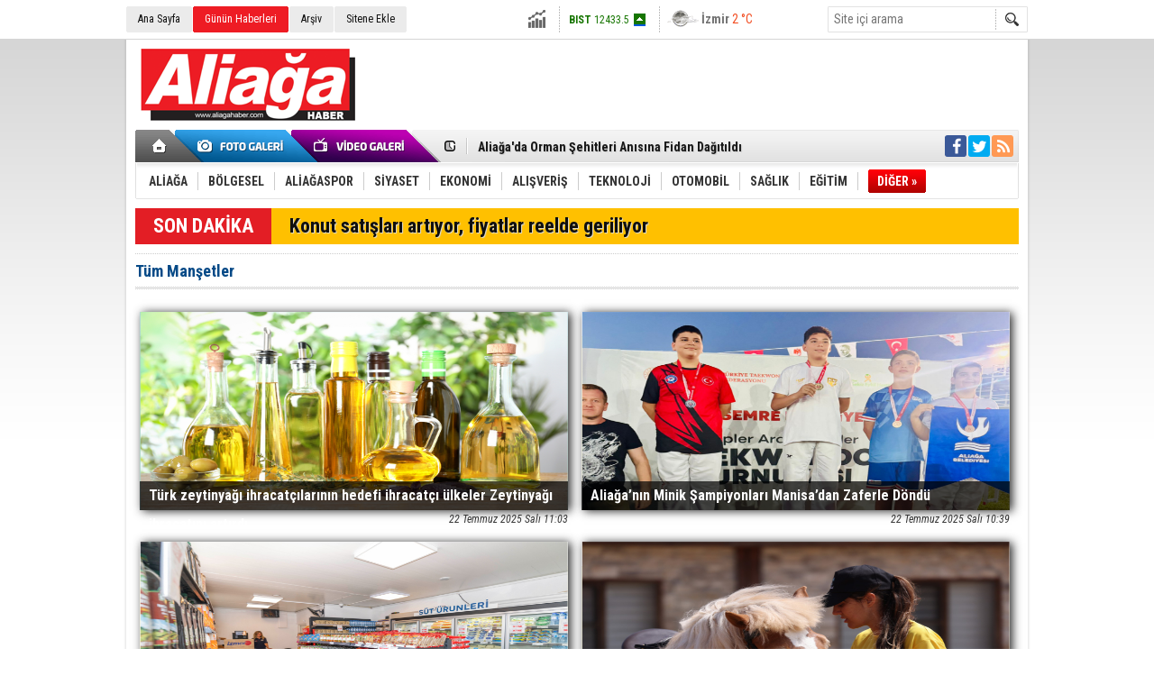

--- FILE ---
content_type: text/html; charset=UTF-8
request_url: https://www.aliagahaber.com/mansetler-p11.htm
body_size: 5931
content:
<!DOCTYPE html>
<html lang="tr">
<head>
<base href="https://www.aliagahaber.com/" target="_self"/>
<meta http-equiv="Content-Type" content="text/html; charset=UTF-8" />
<meta http-equiv="Refresh" content="300" />
<title>Tüm Manşetler - </title>
<meta name="keywords" content="tüm manşetler, günün özeti, önemli gelişmeler, dikkat çekenler, çok okunanalar" />
<meta name="description" content=" manşetleri" />
<link rel="canonical" href="https://www.aliagahaber.com/mansetler.htm" />
<meta property="og:site_name" content="" />
<meta property="og:title" content="Tüm Manşetler"/>
<meta property="og:description" content=" manşetleri" />
<meta property="og:url" content="https://www.aliagahaber.com/mansetler.htm" />
<meta property="og:image" content="https://www.aliagahaber.com/s/i/facebook-default-share-2.png" />
<link href="https://www.aliagahaber.com/s/style.css" type="text/css" rel="stylesheet" />
<script type="text/javascript"> var BURL="https://www.aliagahaber.com/";var SURL="https://www.aliagahaber.com/s/";var DURL="https://www.aliagahaber.com/d/" ;var SITE_ID="2" </script>
<script type="text/javascript" src="https://www.aliagahaber.com/s/function.js"></script></head>
<body class="body_main">
<div class="main_container"><div class="base_topbar_outer"><div class="base_topbar base_position"><ul class="quick_launch"><li class="parent"><a href="https://www.aliagahaber.com/./" target="_self">Ana Sayfa</a></li><li class="sole"><a href="https://www.aliagahaber.com/gunun-haberleri.htm" target="_self">Günün Haberleri</a></li><li class="parent"><a href="https://www.aliagahaber.com/search_result.php" target="_self">Arşiv</a></li><li class="parent"><a href="https://www.aliagahaber.com/sitene-ekle.htm" target="_self">Sitene Ekle</a></li></ul><div class="currency_slider" id="currency_slider"><div class="viewport"><ul class="overview"><li class="up"><span><b>BIST</b> 12433.5</span></li><li class="up"><span><b>Altın</b> 6484.35</span></li><li class="oops"><span><b>Dolar</b> 43.2543</span></li><li class="up"><span><b>Euro</b> 50.3017</span></li></ul></div></div><div class="weather_slider" id="weather_slider"><div class="viewport"><ul class="overview"><li style="background-position: -3px -957px;"><span>İzmir</span> 2 °C</li></ul></div></div><form action="search_result.php" method="get"><input class="search_input" type="text" name="search_key" placeholder="Site içi arama" /><input class="search_button" type="submit" value="" /></form></div></div><div class="base_outer clearfix"><div class="base_top base_position"><div class="logo"><a href="https://www.aliagahaber.com/" rel="home"><img src="https://www.aliagahaber.com/s/i/logo_2.png" alt="" width="250" height="100" /></a></div><div class="banner"><div class="inner" id="banner_logo_side"></div></div><div class="nav-mini"><a href="https://www.aliagahaber.com/" title="Anasayfa" rel="home"></a></div><div class="nav-mini-2"><a href="https://www.aliagahaber.com/foto-galeri.htm" title="Foto Galeri"></a><a href="https://www.aliagahaber.com/video-galeri.htm" title="Video Galeri"></a></div><div class="last_min" id="last_min"><div class="viewport"><ul class="overview"><li><a href="https://www.aliagahaber.com/aliagada-orman-sehitleri-anisina-fidan-dagitildi-22678h.htm">Aliağa'da Orman Şehitleri Anısına Fidan Dağıtıldı</a></li><li><a href="https://www.aliagahaber.com/focada-ilce-genelinde-es-zamanli-calismalar-22677h.htm">Foça’da İlçe Genelinde Eş Zamanlı Çalışmalar</a></li><li><a href="https://www.aliagahaber.com/aliaga-belediyesi-zabita-mudurlugu-minik-misafirlerini-agirladi-22676h.htm">Aliağa Belediyesi Zabıta Müdürlüğü Minik Misafirlerini Ağırladı</a></li><li><a href="https://www.aliagahaber.com/aliaga-yuzmede-istikrarli-basarisini-surdurdu-22675h.htm">Aliağa Yüzmede İstikrarlı Başarısını Sürdürdü</a></li><li><a href="https://www.aliagahaber.com/aliaga-turkiye-oryantiring-sampiyonasina-ev-sahipligi-yapti-22674h.htm">Aliağa Türkiye Oryantiring Şampiyonası’na Ev Sahipliği Yaptı</a></li><li><a href="https://www.aliagahaber.com/trafikte-yeni-donem-saldirgan-surucuye-180-bin-tl-22673h.htm">Trafikte Yeni Dönem: Saldırgan Sürücüye 180 Bin TL!</a></li><li><a href="https://www.aliagahaber.com/aliaga-soforler-odasinda-secimi-seyhan-oz-kazandi-22672h.htm">Aliağa Şoförler Odasında Seçimi Seyhan Öz Kazandı</a></li><li><a href="https://www.aliagahaber.com/2025te-piyasa-ihlallerine-26-milyar-ceza-22671h.htm">2025’te Piyasa İhlallerine 2,6 Milyar Ceza</a></li><li><a href="https://www.aliagahaber.com/elif-mete-son-yolculuguna-ugurlandi-22670h.htm">Elif Mete son yolculuğuna uğurlandı</a></li><li><a href="https://www.aliagahaber.com/aliaga-fk-deplasmandan-eli-bos-dondu-22669h.htm">Aliağa Fk Deplasmandan Eli Boş Döndü</a></li><li><a href="https://www.aliagahaber.com/tupras-surdurulebilirlikte-cdpnin-global-liderleri-arasinda-22668h.htm">Tüpraş, Sürdürülebilirlikte CDP’nin Global Liderleri Arasında</a></li><li><a href="https://www.aliagahaber.com/palandoken-yeni-e-ithalat-karari-piyasada-denge-saglayacak-22666h.htm">Palandöken, “Yeni E-İthalat Kararı Piyasada Denge Sağlayacak”</a></li><li><a href="https://www.aliagahaber.com/aliaga-fkda-transfer-sov-burak-suleyman-ve-tahir-babaoglu-imzayi-atti-22665h.htm">Aliağa FK’da Transfer Şov: Burak Süleyman ve Tahir Babaoğlu İmzayı Attı</a></li><li><a href="https://www.aliagahaber.com/foca-belediyesi-ekipleri-firtina-ve-yagisa-karsi-teyakkuzda-22664h.htm">Foça Belediyesi Ekipleri Fırtına ve Yağışa Karşı Teyakkuzda</a></li><li><a href="https://www.aliagahaber.com/aliaga-belediyesinden-ciftler-icin-saglikli-iletisim-atolyesi-22663h.htm">Aliağa Belediyesi’nden Çiftler İçin Sağlıklı İletişim Atölyesi</a></li></ul></div></div><div class="social"><a style="background-color: #3b5998" href="https://www.facebook.com" target="_blank" title="Facebook ile takip et"><i class="icon-facebook"></i></a><a style="background-color: #00abf1" href="https://twitter.com/https://twitter.com/AlfaPressMedya" target="_blank" title="Twitter ile takip et"><i class="icon-twitter"></i></a><a style="background-color: #ff9954" href="https://www.aliagahaber.com/rss/" target="_blank" title="RSS, News Feed, Haber Beslemesi"><i class="icon-rss"></i></a></div><ul class="nav"><li class="sep2"></li><li class="item parent" data-value="113"><a class="inr" href="https://www.aliagahaber.com/aliaga-haberleri-113hk.htm" target="_self"><span>ALİAĞA</span></a><div class="subnav"><div class="inr"><div class="ani"><img src="https://www.aliagahaber.com/s/i/loading.gif" width="220" height="19" alt="" /></div></div><div class="btm"></div></div></li><li class="sep"></li><li class="item parent" data-value="114"><a class="inr" href="https://www.aliagahaber.com/bolgesel-haberleri-114hk.htm" target="_self"><span>BÖLGESEL</span></a><div class="subnav"><div class="inr"><div class="ani"><img src="https://www.aliagahaber.com/s/i/loading.gif" width="220" height="19" alt="" /></div></div><div class="btm"></div></div></li><li class="sep"></li><li class="item parent" data-value="115"><a class="inr" href="https://www.aliagahaber.com/aliagaspor-haberleri-115hk.htm" target="_self"><span>ALİAĞASPOR</span></a><div class="subnav"><div class="inr"><div class="ani"><img src="https://www.aliagahaber.com/s/i/loading.gif" width="220" height="19" alt="" /></div></div><div class="btm"></div></div></li><li class="sep"></li><li class="item parent" data-value="116"><a class="inr" href="https://www.aliagahaber.com/siyaset-haberleri-116hk.htm" target="_self"><span>SİYASET</span></a><div class="subnav"><div class="inr"><div class="ani"><img src="https://www.aliagahaber.com/s/i/loading.gif" width="220" height="19" alt="" /></div></div><div class="btm"></div></div></li><li class="sep"></li><li class="item parent" data-value="117"><a class="inr" href="https://www.aliagahaber.com/ekonomi-haberleri-117hk.htm" target="_self"><span>EKONOMİ</span></a><div class="subnav"><div class="inr"><div class="ani"><img src="https://www.aliagahaber.com/s/i/loading.gif" width="220" height="19" alt="" /></div></div><div class="btm"></div></div></li><li class="sep"></li><li class="item parent" data-value="118"><a class="inr" href="https://www.aliagahaber.com/alisveris-haberleri-118hk.htm" target="_self"><span>ALIŞVERİŞ</span></a><div class="subnav"><div class="inr"><div class="ani"><img src="https://www.aliagahaber.com/s/i/loading.gif" width="220" height="19" alt="" /></div></div><div class="btm"></div></div></li><li class="sep"></li><li class="item parent" data-value="119"><a class="inr" href="https://www.aliagahaber.com/teknoloji-haberleri-119hk.htm" target="_self"><span>TEKNOLOJİ</span></a><div class="subnav"><div class="inr"><div class="ani"><img src="https://www.aliagahaber.com/s/i/loading.gif" width="220" height="19" alt="" /></div></div><div class="btm"></div></div></li><li class="sep"></li><li class="item parent" data-value="120"><a class="inr" href="https://www.aliagahaber.com/otomobil-haberleri-120hk.htm" target="_self"><span>OTOMOBİL</span></a><div class="subnav"><div class="inr"><div class="ani"><img src="https://www.aliagahaber.com/s/i/loading.gif" width="220" height="19" alt="" /></div></div><div class="btm"></div></div></li><li class="sep"></li><li class="item parent" data-value="121"><a class="inr" href="https://www.aliagahaber.com/saglik-haberleri-121hk.htm" target="_self"><span>SAĞLIK</span></a><div class="subnav"><div class="inr"><div class="ani"><img src="https://www.aliagahaber.com/s/i/loading.gif" width="220" height="19" alt="" /></div></div><div class="btm"></div></div></li><li class="sep"></li><li class="item parent" data-value="122"><a class="inr" href="https://www.aliagahaber.com/egitim-haberleri-122hk.htm" target="_self"><span>EĞİTİM</span></a><div class="subnav"><div class="inr"><div class="ani"><img src="https://www.aliagahaber.com/s/i/loading.gif" width="220" height="19" alt="" /></div></div><div class="btm"></div></div></li><li class="sep"></li><li class="item other"><a class="inr" href="#" onclick="return false;"><span>DİĞER »</span></a><div class="subnav"><div class="inr"><ul class="subnav_catlist clearfix"><li><a href="https://www.aliagahaber.com/kultur-sanat-haberleri-123hk.htm" target="_self">KÜLTÜR SANAT</a></li><li><a href="https://www.aliagahaber.com/serbest-kursu-haberleri-125hk.htm" target="_self">SERBEST KÜRSÜ</a></li><li><a href="https://www.aliagahaber.com/kucuk-ilanlar-haberleri-126hk.htm" target="_self">KÜÇÜK İLANLAR</a></li><li><a href="https://www.aliagahaber.com/cevre-tarim-haberleri-124hk.htm" target="_self">ÇEVRE / TARIM</a></li></ul></div><div class="btm"></div></div></li></ul></div><div class="breaking_news base_position"><div class="item"><span class="news_type"><blink>SON DAKİKA</blink></span><a href="https://www.aliagahaber.com/konut-satislari-artiyor-fiyatlar-reelde-geriliyor-22559h.htm">Konut satışları artıyor, fiyatlar reelde geriliyor</a></div></div></div><div class="base_outer"><div id="base" class="base base_full base_position"><div id="base_middle" class="base_middle"><div class="middle_page_title"><h1>Tüm Manşetler</h1></div><ul class="headline_news clearfix"><li><a href="https://www.aliagahaber.com/turk-zeytinyagi-ihracatcilarinin-hedefi-ihracatci-ulkeler-zeytinyagi-ihracatini-artir-22343h.htm"><img src="https://www.aliagahaber.com/d/news/197619.jpg" alt="Türk zeytinyağı ihracatçılarının hedefi ihracatçı ülkeler Zeytinyağı ihracatını artırdı" width="475" height="220" /><span class="tl"></span><span class="title">Türk zeytinyağı ihracatçılarının hedefi ihracatçı ülkeler Zeytinyağı ihracatını artırdı</span></a><span class="date">22 Temmuz 2025 Salı 11:03</span></li><li><a href="https://www.aliagahaber.com/aliaganin-minik-sampiyonlari-manisadan-zaferle-dondu-22342h.htm"><img src="https://www.aliagahaber.com/d/news/197616.jpg" alt="Aliağa’nın Minik Şampiyonları Manisa’dan Zaferle Döndü" width="475" height="220" /><span class="tl"></span><span class="title">Aliağa’nın Minik Şampiyonları Manisa’dan Zaferle Döndü</span></a><span class="date">22 Temmuz 2025 Salı 10:39</span></li><li><a href="https://www.aliagahaber.com/izmar-tuketicinin-cebini-ureticinin-alin-terini-koruyor-22340h.htm"><img src="https://www.aliagahaber.com/d/news/197607.jpg" alt="İZMAR tüketicinin cebini üreticinin alın terini koruyor" width="475" height="220" /><span class="tl"></span><span class="title">İZMAR tüketicinin cebini üreticinin alın terini koruyor</span></a><span class="date">21 Temmuz 2025 Pazartesi 09:48</span></li><li><a href="https://www.aliagahaber.com/aliaga-belediyesinden-ozel-cocuklara-buyuk-destek-22339h.htm"><img src="https://www.aliagahaber.com/d/news/197603.jpg" alt="Aliağa Belediyesi’nden Özel Çocuklara Büyük Destek" width="475" height="220" /><span class="tl"></span><span class="title">Aliağa Belediyesi’nden Özel Çocuklara Büyük Destek</span></a><span class="date">18 Temmuz 2025 Cuma 16:35</span></li><li><a href="https://www.aliagahaber.com/tuprastan-yaz-tatili-icin-fen-deneyleri-onerileri-22338h.htm"><img src="https://www.aliagahaber.com/d/news/197602.jpg" alt="Tüpraş’tan Yaz Tatili İçin Fen Deneyleri Önerileri" width="475" height="220" /><span class="tl"></span><span class="title">Tüpraş’tan Yaz Tatili İçin Fen Deneyleri Önerileri</span></a><span class="date">18 Temmuz 2025 Cuma 16:07</span></li><li><a href="https://www.aliagahaber.com/izmirde-konut-satislari-373-artti-22337h.htm"><img src="https://www.aliagahaber.com/d/news/197601.jpg" alt="İzmir&#039;de konut satışları %37,3 arttı" width="475" height="220" /><span class="tl"></span><span class="title">İzmir'de konut satışları %37,3 arttı</span></a><span class="date">18 Temmuz 2025 Cuma 15:54</span></li><li><a href="https://www.aliagahaber.com/d-vitamini-takviyesi-mevsim-secmiyor-22336h.htm"><img src="https://www.aliagahaber.com/d/news/197600.jpg" alt="D Vitamini Takviyesi Mevsim Seçmiyor!" width="475" height="220" /><span class="tl"></span><span class="title">D Vitamini Takviyesi Mevsim Seçmiyor!</span></a><span class="date">18 Temmuz 2025 Cuma 15:45</span></li><li><a href="https://www.aliagahaber.com/menemen-belediyesinden-2-odullu-yarisma-birden-22335h.htm"><img src="https://www.aliagahaber.com/d/news/197599.jpg" alt="Menemen Belediyesi&#039;nden 2 ödüllü yarışma birden" width="475" height="220" /><span class="tl"></span><span class="title">Menemen Belediyesi'nden 2 ödüllü yarışma birden</span></a><span class="date">17 Temmuz 2025 Perşembe 16:18</span></li><li><a href="https://www.aliagahaber.com/isverenler-dikkat-klima-bakimi-yasal-bir-cihazdir-22334h.htm"><img src="https://www.aliagahaber.com/d/news/197597.jpg" alt="İşverenler dikkat! Klima bakımı yasal bir cihazdır!" width="475" height="220" /><span class="tl"></span><span class="title">İşverenler dikkat! Klima bakımı yasal bir cihazdır!</span></a><span class="date">17 Temmuz 2025 Perşembe 16:01</span></li><li><a href="https://www.aliagahaber.com/teleferik-yenilendi-izmirlileri-bekliyor-22333h.htm"><img src="https://www.aliagahaber.com/d/news/197596.jpg" alt="Teleferik yenilendi, İzmirlileri bekliyor" width="475" height="220" /><span class="tl"></span><span class="title">Teleferik yenilendi, İzmirlileri bekliyor</span></a><span class="date">17 Temmuz 2025 Perşembe 15:53</span></li><li><a href="https://www.aliagahaber.com/dikili-belediyesinden-temiz-enerjide-buyuk-adim-ges-projesi-basliyor-22332h.htm"><img src="https://www.aliagahaber.com/d/news/197595.jpg" alt="Dikili Belediyesi’nden temiz enerjide büyük adım: GES Projesi Başlıyor" width="475" height="220" /><span class="tl"></span><span class="title">Dikili Belediyesi’nden temiz enerjide büyük adım: GES Projesi Başlıyor</span></a><span class="date">17 Temmuz 2025 Perşembe 15:44</span></li><li><a href="https://www.aliagahaber.com/aliagada-15-temmuz-anma-programi-duzenlendi-22331h.htm"><img src="https://www.aliagahaber.com/d/news/197592.jpg" alt="Aliağa&#039;da 15 Temmuz Anma Programı Düzenlendi" width="475" height="220" /><span class="tl"></span><span class="title">Aliağa'da 15 Temmuz Anma Programı Düzenlendi</span></a><span class="date">16 Temmuz 2025 Çarşamba 09:52</span></li><li><a href="https://www.aliagahaber.com/aliagada-ates-yakmak-30-eylule-kadar-yasak-22329h.htm"><img src="https://www.aliagahaber.com/d/news/197588.jpg" alt="Aliağa’da Ateş Yakmak 30 Eylül’e Kadar Yasak" width="475" height="220" /><span class="tl"></span><span class="title">Aliağa’da Ateş Yakmak 30 Eylül’e Kadar Yasak</span></a><span class="date">15 Temmuz 2025 Salı 11:23</span></li><li><a href="https://www.aliagahaber.com/etik-baskani-isler-terorsuz-turkiye-turizmi-ucurur-22328h.htm"><img src="https://www.aliagahaber.com/d/news/197586.jpg" alt="Etik Başkanı İşler “Terörsüz Türkiye Turizmi Uçurur”" width="475" height="220" /><span class="tl"></span><span class="title">Etik Başkanı İşler “Terörsüz Türkiye Turizmi Uçurur”</span></a><span class="date">14 Temmuz 2025 Pazartesi 12:55</span></li><li><a href="https://www.aliagahaber.com/aliagada-asure-programinda-birlik-ve-kardeslik-vurgusu-22327h.htm"><img src="https://www.aliagahaber.com/d/news/197585.jpg" alt="Aliağa’da Aşure Programında Birlik ve Kardeşlik Vurgusu" width="475" height="220" /><span class="tl"></span><span class="title">Aliağa’da Aşure Programında Birlik ve Kardeşlik Vurgusu</span></a><span class="date">14 Temmuz 2025 Pazartesi 11:47</span></li><li><a href="https://www.aliagahaber.com/aliagadaki-otluk-alandaki-yangini-kontrol-altina-alindi-22326h.htm"><img src="https://www.aliagahaber.com/d/news/197584.jpg" alt="Aliağa&#039;daki otluk alandaki yangını kontrol altına alındı" width="475" height="220" /><span class="tl"></span><span class="title">Aliağa'daki otluk alandaki yangını kontrol altına alındı</span></a><span class="date">14 Temmuz 2025 Pazartesi 11:06</span></li><li><a href="https://www.aliagahaber.com/cagatay-ulu-ulkuculuk-sehit-kaniyla-yogrulmus-bir-davadir-22325h.htm"><img src="https://www.aliagahaber.com/d/news/197583.jpg" alt="Çağatay Ulu: &quot;Ülkücülük, şehit kanıyla yoğrulmuş bir davadır&quot;" width="475" height="220" /><span class="tl"></span><span class="title">Çağatay Ulu: "Ülkücülük, şehit kanıyla yoğrulmuş bir davadır"</span></a><span class="date">14 Temmuz 2025 Pazartesi 10:40</span></li><li><a href="https://www.aliagahaber.com/gezici-acikhava-film-gunleri-sinema-keyfini-ilcelere-yayiyor-22324h.htm"><img src="https://www.aliagahaber.com/d/news/197582.jpg" alt="Gezici Açıkhava Film Günleri sinema keyfini ilçelere yayıyor" width="475" height="220" /><span class="tl"></span><span class="title">Gezici Açıkhava Film Günleri sinema keyfini ilçelere yayıyor</span></a><span class="date">12 Temmuz 2025 Cumartesi 14:58</span></li><li><a href="https://www.aliagahaber.com/izmir-itfaiyesi-yanginlara-dikkat-cekmek-icin-sokaga-indi-22323h.htm"><img src="https://www.aliagahaber.com/d/news/197581.jpg" alt="İzmir İtfaiyesi yangınlara dikkat çekmek için sokağa indi" width="475" height="220" /><span class="tl"></span><span class="title">İzmir İtfaiyesi yangınlara dikkat çekmek için sokağa indi</span></a><span class="date">12 Temmuz 2025 Cumartesi 14:48</span></li><li><a href="https://www.aliagahaber.com/srebrenitsa-soykirimi-menemende-unutulmadi-22322h.htm"><img src="https://www.aliagahaber.com/d/news/197578.jpg" alt="Srebrenitsa Soykırımı Menemen&#039;de unutulmadı" width="475" height="220" /><span class="tl"></span><span class="title">Srebrenitsa Soykırımı Menemen'de unutulmadı</span></a><span class="date">12 Temmuz 2025 Cumartesi 13:52</span></li><li><a href="https://www.aliagahaber.com/izmirde-muharrem-ayi-bereketi-22321h.htm"><img src="https://www.aliagahaber.com/d/news/197576.jpg" alt="İzmir’de Muharrem ayı bereketi" width="475" height="220" /><span class="tl"></span><span class="title">İzmir’de Muharrem ayı bereketi</span></a><span class="date">12 Temmuz 2025 Cumartesi 13:48</span></li><li><a href="https://www.aliagahaber.com/15-temmuzda-toplu-ulasim-yuzde-50-odul-22320h.htm"><img src="https://www.aliagahaber.com/d/news/197574.jpg" alt="15 Temmuz&#039;da toplu ulaşım yüzde 50 Ödül" width="475" height="220" /><span class="tl"></span><span class="title">15 Temmuz'da toplu ulaşım yüzde 50 Ödül</span></a><span class="date">12 Temmuz 2025 Cumartesi 13:20</span></li><li><a href="https://www.aliagahaber.com/super-lig-ve-1-ligde-t-c-kimlikle-giris-basliyor-22319h.htm"><img src="https://www.aliagahaber.com/d/news/197573.jpg" alt="Süper Lig ve 1. Lig’de T.C. Kimlikle Giriş Başlıyor" width="475" height="220" /><span class="tl"></span><span class="title">Süper Lig ve 1. Lig’de T.C. Kimlikle Giriş Başlıyor</span></a><span class="date">10 Temmuz 2025 Perşembe 16:02</span></li><li><a href="https://www.aliagahaber.com/menemen-belediyesinde-tahir-sahine-son-gorev-22318h.htm"><img src="https://www.aliagahaber.com/d/news/197572.jpg" alt="Menemen Belediyesi&#039;nde Tahir Şahin’e son görev" width="475" height="220" /><span class="tl"></span><span class="title">Menemen Belediyesi'nde Tahir Şahin’e son görev</span></a><span class="date">10 Temmuz 2025 Perşembe 15:21</span></li><li><a href="https://www.aliagahaber.com/alevi-kultur-derneginden-muharrem-ayi-etkinligi-daveti-22317h.htm"><img src="https://www.aliagahaber.com/d/news/197571.jpg" alt="Alevi Kültür Derneği&#039;nden Muharrem Ayı Etkinliği Daveti" width="475" height="220" /><span class="tl"></span><span class="title">Alevi Kültür Derneği'nden Muharrem Ayı Etkinliği Daveti</span></a><span class="date">09 Temmuz 2025 Çarşamba 14:11</span></li><li><a href="https://www.aliagahaber.com/avrupali-gencler-focada-gonullulerle-cevre-temizligi-yapti-22316h.htm"><img src="https://www.aliagahaber.com/d/news/197569.jpg" alt="Avrupalı Gençler Foça&#039;da Gönüllülerle Çevre Temizliği Yaptı" width="475" height="220" /><span class="tl"></span><span class="title">Avrupalı Gençler Foça'da Gönüllülerle Çevre Temizliği Yaptı</span></a><span class="date">08 Temmuz 2025 Salı 16:39</span></li><li><a href="https://www.aliagahaber.com/aliaga-fk-2025-2026-sezonu-icin-hazirliklara-basladi-22315h.htm"><img src="https://www.aliagahaber.com/d/news/197568.jpg" alt="Aliağa FK, 2025-2026 Sezonu İçin Hazırlıklara Başladı" width="475" height="220" /><span class="tl"></span><span class="title">Aliağa FK, 2025-2026 Sezonu İçin Hazırlıklara Başladı</span></a><span class="date">08 Temmuz 2025 Salı 15:57</span></li><li><a href="https://www.aliagahaber.com/eski-menemen-belediye-baskani-tahir-sahin-hayatini-kaybetti-22312h.htm"><img src="https://www.aliagahaber.com/d/news/197565.jpg" alt="Eski Menemen Belediye Başkanı Tahir Şahin Hayatını Kaybetti" width="475" height="220" /><span class="tl"></span><span class="title">Eski Menemen Belediye Başkanı Tahir Şahin Hayatını Kaybetti</span></a><span class="date">08 Temmuz 2025 Salı 10:40</span></li><li><a href="https://www.aliagahaber.com/palandoken-zam-yapmak-cozum-degil-22311h.htm"><img src="https://www.aliagahaber.com/d/news/197564.jpg" alt="Palandöken, “ Zam Yapmak Çözüm Değil”" width="475" height="220" /><span class="tl"></span><span class="title">Palandöken, “ Zam Yapmak Çözüm Değil”</span></a><span class="date">07 Temmuz 2025 Pazartesi 16:59</span></li><li><a href="https://www.aliagahaber.com/harun-kavaklidere-aliaga-fkda-22310h.htm"><img src="https://www.aliagahaber.com/d/news/197563.jpg" alt="Harun Kavaklıdere Aliağa FK’da" width="475" height="220" /><span class="tl"></span><span class="title">Harun Kavaklıdere Aliağa FK’da</span></a><span class="date">07 Temmuz 2025 Pazartesi 16:54</span></li></ul><div class="hor_seperator"></div><div class="paging_3"><div class="paging_3_container"><a class="prev" href="https://www.aliagahaber.com/mansetler-p10.htm" rel="prev" title="Önceki">&nbsp;&nbsp;</a><span class="seperator">&nbsp;</span><a class="number" href="https://www.aliagahaber.com/mansetler-p7.htm" rel="page">7</a><span class="seperator">&nbsp;</span><a class="number" href="https://www.aliagahaber.com/mansetler-p8.htm" rel="page">8</a><span class="seperator">&nbsp;</span><a class="number" href="https://www.aliagahaber.com/mansetler-p9.htm" rel="page">9</a><span class="seperator">&nbsp;</span><a class="number" href="https://www.aliagahaber.com/mansetler-p10.htm" rel="page">10</a><span class="seperator">&nbsp;</span><span class="current">11</span><span class="seperator">&nbsp;</span><a class="number" href="https://www.aliagahaber.com/mansetler-p12.htm" rel="page">12</a><span class="seperator">&nbsp;</span><a class="number" href="https://www.aliagahaber.com/mansetler-p13.htm" rel="page">13</a><span class="seperator">&nbsp;</span><a class="number" href="https://www.aliagahaber.com/mansetler-p14.htm" rel="page">14</a><span class="seperator">&nbsp;</span><a class="number" href="https://www.aliagahaber.com/mansetler-p15.htm" rel="page">15</a><span class="seperator">&nbsp;</span><a class="next" href="https://www.aliagahaber.com/mansetler-p12.htm" rel="next" title="Sonraki">&nbsp;&nbsp;</a></div></div></div></div></div><div class="base_outer"><div class="base_bottom base_position"><div class="social"><a style="background-color: #3b5998" href="https://www.facebook.com" target="_blank" title="Facebook ile takip et"><i class="icon-facebook"></i></a><a style="background-color: #00abf1" href="https://twitter.com/https://twitter.com/AlfaPressMedya" target="_blank" title="Twitter ile takip et"><i class="icon-twitter"></i></a><a style="background-color: #ff9954" href="https://www.aliagahaber.com/rss/" target="_blank" title="RSS, News Feed, Haber Beslemesi"><i class="icon-rss"></i></a></div><ul class="nav"><li class="parent"><a href="https://www.aliagahaber.com/./" target="_self">Ana Sayfa</a></li><li class="sep">|</li><li class="parent"><a href="https://www.aliagahaber.com/identity.php" target="_self">Künye</a></li><li class="sep">|</li><li class="parent"><a href="https://www.aliagahaber.com/contact.php" target="_self">İletişim</a></li><li class="sep">|</li><li class="parent"><a href="https://www.aliagahaber.com/rss/" target="_self">RSS</a></li></ul><div class="info"><strong>Tüm Hakları Saklıdır &copy; 2004 </strong> | İzinsiz ve kaynak gösterilmeden yayınlanamaz.<br />Tel : 0 232 616 28 78 Faks : 0 232 616 28 78</div><div class="cm-sign"><a href="http://www.cmbilisim.com/haber-portali-20s.htm" target="_blank" title="CMNews Haber Portalı Scripti">Haber Scripti</a><i class="icon-cm" title="CM Bilişim Teknolojileri"></i></div></div></div><!-- 0.021996974945068 --></div><script defer src="https://static.cloudflareinsights.com/beacon.min.js/vcd15cbe7772f49c399c6a5babf22c1241717689176015" integrity="sha512-ZpsOmlRQV6y907TI0dKBHq9Md29nnaEIPlkf84rnaERnq6zvWvPUqr2ft8M1aS28oN72PdrCzSjY4U6VaAw1EQ==" data-cf-beacon='{"version":"2024.11.0","token":"aae2b1c196204526bd60fd13d9351878","r":1,"server_timing":{"name":{"cfCacheStatus":true,"cfEdge":true,"cfExtPri":true,"cfL4":true,"cfOrigin":true,"cfSpeedBrain":true},"location_startswith":null}}' crossorigin="anonymous"></script>
</body></html>

--- FILE ---
content_type: text/javascript
request_url: https://www.aliagahaber.com/s/function.js
body_size: 60893
content:
var $jscomp=$jscomp||{};$jscomp.scope={};$jscomp.findInternal=function(c,l,g){c instanceof String&&(c=String(c));for(var t=c.length,w=0;w<t;w++){var y=c[w];if(l.call(g,y,w,c))return{i:w,v:y}}return{i:-1,v:void 0}};$jscomp.ASSUME_ES5=!1;$jscomp.ASSUME_NO_NATIVE_MAP=!1;$jscomp.ASSUME_NO_NATIVE_SET=!1;$jscomp.defineProperty=$jscomp.ASSUME_ES5||"function"==typeof Object.defineProperties?Object.defineProperty:function(c,l,g){c!=Array.prototype&&c!=Object.prototype&&(c[l]=g.value)};
$jscomp.getGlobal=function(c){return"undefined"!=typeof window&&window===c?c:"undefined"!=typeof global&&null!=global?global:c};$jscomp.global=$jscomp.getGlobal(this);$jscomp.polyfill=function(c,l,g,t){if(l){g=$jscomp.global;c=c.split(".");for(t=0;t<c.length-1;t++){var w=c[t];w in g||(g[w]={});g=g[w]}c=c[c.length-1];t=g[c];l=l(t);l!=t&&null!=l&&$jscomp.defineProperty(g,c,{configurable:!0,writable:!0,value:l})}};
$jscomp.polyfill("Array.prototype.find",function(c){return c?c:function(c,g){return $jscomp.findInternal(this,c,g).v}},"es6","es3");$jscomp.SYMBOL_PREFIX="jscomp_symbol_";$jscomp.initSymbol=function(){$jscomp.initSymbol=function(){};$jscomp.global.Symbol||($jscomp.global.Symbol=$jscomp.Symbol)};$jscomp.Symbol=function(){var c=0;return function(l){return $jscomp.SYMBOL_PREFIX+(l||"")+c++}}();
$jscomp.initSymbolIterator=function(){$jscomp.initSymbol();var c=$jscomp.global.Symbol.iterator;c||(c=$jscomp.global.Symbol.iterator=$jscomp.global.Symbol("iterator"));"function"!=typeof Array.prototype[c]&&$jscomp.defineProperty(Array.prototype,c,{configurable:!0,writable:!0,value:function(){return $jscomp.arrayIterator(this)}});$jscomp.initSymbolIterator=function(){}};$jscomp.arrayIterator=function(c){var l=0;return $jscomp.iteratorPrototype(function(){return l<c.length?{done:!1,value:c[l++]}:{done:!0}})};
$jscomp.iteratorPrototype=function(c){$jscomp.initSymbolIterator();c={next:c};c[$jscomp.global.Symbol.iterator]=function(){return this};return c};$jscomp.iteratorFromArray=function(c,l){$jscomp.initSymbolIterator();c instanceof String&&(c+="");var g=0,t={next:function(){if(g<c.length){var w=g++;return{value:l(w,c[w]),done:!1}}t.next=function(){return{done:!0,value:void 0}};return t.next()}};t[Symbol.iterator]=function(){return t};return t};
$jscomp.polyfill("Array.prototype.keys",function(c){return c?c:function(){return $jscomp.iteratorFromArray(this,function(c){return c})}},"es6","es3");function SymError(){return!0}function go(c){window.open(c,"_blank","");return!1}function goSelf(c){window.location=c;return!1}function openPopUp_520x390(c,l){window.open(c,l,"width=520, height=390, top=0, toolbar=0, location=0, directories=0, status=1, menuBar=0, scrollBars=1, resizable=0");return!1}
function openPopUp_600x450(c,l){window.open(c,l,"width=600, height=450, top=0, toolbar=0, location=0, directories=0, status=1, menuBar=0, scrollBars=1, resizable=0");return!1}function openPopUp_670x500(c,l){window.open(c,l,"width=670, height=500, top=0, toolbar=0, location=0, directories=0, status=1, menuBar=0, scrollBars=1, resizable=0");return!1}
function changeTarget(c){"string"==typeof c&&(c=0<=c.indexOf("#")||0<=c.indexOf(".")?$(c,document):document.getElementById(c));$("a",c).not('[rel="self"],[rel="home"],[rel="page"],[rel="prev"],[rel="next"]').attr("target","_blank")}function Set_Cookie(c,l,g,t,w,y){var v=new Date;v.setTime(v.getTime());g&&(g*=864E5);v=new Date(v.getTime()+g);document.cookie=c+"="+escape(l)+(g?";expires="+v.toGMTString():"")+(t?";path="+t:"")+(w?";domain="+w:"")+(y?";secure":"")}
function Get_Cookie(c){var l=document.cookie.indexOf(c+"="),g=l+c.length+1;if(!l&&c!=document.cookie.substring(0,c.length)||-1==l)return null;c=document.cookie.indexOf(";",g);-1==c&&(c=document.cookie.length);return unescape(document.cookie.substring(g,c))}function Delete_Cookie(c,l,g){Get_Cookie(c)&&(document.cookie=c+"="+(l?";path="+l:"")+(g?";domain="+g:"")+";expires=Thu, 01-Jan-1970 00:00:01 GMT")}
function getSWF(c,l,g,t,w,y){ID=y?y:"cmflashobject"+_FLASHID;document.write('<div id="'+ID+'" style="width: '+c+"px; height: "+l+"px; z-index: "+_ZINDEX+';"></div>');y={};t||(t="opaque");y.wmode=t;y.allowscriptaccess="always";w&&(y.flashvars=w);swfobject.embedSWF(g,ID,c,l,"6.0.0",!1,{},y,{});_FLASHID+=1;_ZINDEX+=1}function deleteConfirm(){return confirm("Bu Kayıtı Silmek İstediğinizden Emin misiniz?")?!0:!1}function scrollPage(c){$("html, body").animate({scrollTop:c},600)}
(function(c,l){function g(b){var d=Aa[b]={};return f.each(b.split(C),function(b,f){d[f]=!0}),d}function t(b,d,h){if(h===l&&1===b.nodeType)if(h="data-"+d.replace(zb,"-$1").toLowerCase(),h=b.getAttribute(h),"string"==typeof h){try{h="true"===h?!0:"false"===h?!1:"null"===h?null:+h+""===h?+h:Ab.test(h)?f.parseJSON(h):h}catch(n){}f.data(b,d,h)}else h=l;return h}function w(b){for(var d in b)if(("data"!==d||!f.isEmptyObject(b[d]))&&"toJSON"!==d)return!1;return!0}function y(){return!1}function v(){return!0}
function e(b){return!b||!b.parentNode||11===b.parentNode.nodeType}function da(b,d){do b=b[d];while(b&&1!==b.nodeType);return b}function F(b,d,h){d=d||0;if(f.isFunction(d))return f.grep(b,function(b,f){return!!d.call(b,f,b)===h});if(d.nodeType)return f.grep(b,function(b,f){return b===d===h});if("string"==typeof d){var n=f.grep(b,function(b){return 1===b.nodeType});if(Bb.test(d))return f.filter(d,n,!h);d=f.filter(d,n)}return f.grep(b,function(b,n){return 0<=f.inArray(b,d)===h})}function G(b){var d=
ab.split("|");b=b.createDocumentFragment();if(b.createElement)for(;d.length;)b.createElement(d.pop());return b}function I(b,d){return b.getElementsByTagName(d)[0]||b.appendChild(b.ownerDocument.createElement(d))}function H(b,d){if(1===d.nodeType&&f.hasData(b)){var h,n;var r=f._data(b);b=f._data(d,r);var E=r.events;if(E)for(h in delete b.handle,b.events={},E)for(r=0,n=E[h].length;r<n;r++)f.event.add(d,h,E[h][r]);b.data&&(b.data=f.extend({},b.data))}}function Y(b,d){if(1===d.nodeType){d.clearAttributes&&
d.clearAttributes();d.mergeAttributes&&d.mergeAttributes(b);var h=d.nodeName.toLowerCase();"object"===h?(d.parentNode&&(d.outerHTML=b.outerHTML),f.support.html5Clone&&b.innerHTML&&!f.trim(d.innerHTML)&&(d.innerHTML=b.innerHTML)):"input"===h&&bb.test(b.type)?(d.defaultChecked=d.checked=b.checked,d.value!==b.value&&(d.value=b.value)):"option"===h?d.selected=b.defaultSelected:"input"===h||"textarea"===h?d.defaultValue=b.defaultValue:"script"===h&&d.text!==b.text&&(d.text=b.text);d.removeAttribute(f.expando)}}
function B(b){return"undefined"!=typeof b.getElementsByTagName?b.getElementsByTagName("*"):"undefined"!=typeof b.querySelectorAll?b.querySelectorAll("*"):[]}function P(b){bb.test(b.type)&&(b.defaultChecked=b.checked)}function k(b,d){if(d in b)return d;for(var f=d.charAt(0).toUpperCase()+d.slice(1),n=d,r=cb.length;r--;)if(d=cb[r]+f,d in b)return d;return n}function p(b,d){return b=d||b,"none"===f.css(b,"display")||!f.contains(b.ownerDocument,b)}function q(b,d){for(var h,n,r=[],E=0,e=b.length;E<e;E++)h=
b[E],h.style&&(r[E]=f._data(h,"olddisplay"),d?(!r[E]&&"none"===h.style.display&&(h.style.display=""),""===h.style.display&&p(h)&&(r[E]=f._data(h,"olddisplay",L(h.nodeName)))):(n=ka(h,"display"),!r[E]&&"none"!==n&&f._data(h,"olddisplay",n)));for(E=0;E<e;E++)h=b[E],!h.style||d&&"none"!==h.style.display&&""!==h.style.display||(h.style.display=d?r[E]||"":"none");return b}function m(b,d,f){return(b=Cb.exec(d))?Math.max(0,b[1]-(f||0))+(b[2]||"px"):d}function K(b,d,h,n){d=h===(n?"border":"content")?4:"width"===
d?1:0;for(var r=0;4>d;d+=2)"margin"===h&&(r+=f.css(b,h+ua[d],!0)),n?("content"===h&&(r-=parseFloat(ka(b,"padding"+ua[d]))||0),"margin"!==h&&(r-=parseFloat(ka(b,"border"+ua[d]+"Width"))||0)):(r+=parseFloat(ka(b,"padding"+ua[d]))||0,"padding"!==h&&(r+=parseFloat(ka(b,"border"+ua[d]+"Width"))||0));return r}function M(b,d,h){var n="width"===d?b.offsetWidth:b.offsetHeight,r=!0,E=f.support.boxSizing&&"border-box"===f.css(b,"boxSizing");if(0>=n||null==n){n=ka(b,d);if(0>n||null==n)n=b.style[d];if(Pa.test(n))return n;
r=E&&(f.support.boxSizingReliable||n===b.style[d]);n=parseFloat(n)||0}return n+K(b,d,h||(E?"border":"content"),r)+"px"}function L(b){if(Ta[b])return Ta[b];var d=f("<"+b+">").appendTo(u.body),h=d.css("display");d.remove();if("none"===h||""===h)Ba=u.body.appendChild(Ba||f.extend(u.createElement("iframe"),{frameBorder:0,width:0,height:0})),Ca&&Ba.createElement||(Ca=(Ba.contentWindow||Ba.contentDocument).document,Ca.write("<!doctype html><html><body>"),Ca.close()),d=Ca.body.appendChild(Ca.createElement(b)),
h=ka(d,"display"),u.body.removeChild(Ba);return Ta[b]=h,h}function z(b,d,h,n){var r;if(f.isArray(d))f.each(d,function(d,f){h||Db.test(b)?n(b,f):z(b+"["+("object"==typeof f?d:"")+"]",f,h,n)});else if(h||"object"!==f.type(d))n(b,d);else for(r in d)z(b+"["+r+"]",d[r],h,n)}function T(b){return function(d,h){"string"!=typeof d&&(h=d,d="*");var n=d.toLowerCase().split(C),r=0,E=n.length;if(f.isFunction(h))for(;r<E;r++){var e=n[r];(d=/^\+/.test(e))&&(e=e.substr(1)||"*");e=b[e]=b[e]||[];e[d?"unshift":"push"](h)}}}
function ha(b,d,f,n,r,E){r=r||d.dataTypes[0];E=E||{};E[r]=!0;r=b[r];for(var h=0,e=r?r.length:0,c=b===Ua;h<e&&(c||!k);h++){var k=r[h](d,f,n);"string"==typeof k&&(!c||E[k]?k=l:(d.dataTypes.unshift(k),k=ha(b,d,f,n,k,E)))}return(c||!k)&&!E["*"]&&(k=ha(b,d,f,n,"*",E)),k}function la(b,d){var h,n,r=f.ajaxSettings.flatOptions||{};for(h in d)d[h]!==l&&((r[h]?b:n||(n={}))[h]=d[h]);n&&f.extend(!0,b,n)}function na(){try{return new c.XMLHttpRequest}catch(b){}}function ra(){return setTimeout(function(){Da=l},0),
Da=f.now()}function Ea(b,d){f.each(d,function(d,f){for(var h=(Ma[d]||[]).concat(Ma["*"]),n=0,e=h.length;n<e&&!h[n].call(b,d,f);n++);})}function U(b,d,h){var n=0,r=Qa.length,e=f.Deferred().always(function(){delete c.elem}),c=function(){var d=Da||ra();d=Math.max(0,k.startTime+k.duration-d);for(var f=1-(d/k.duration||0),h=0,n=k.tweens.length;h<n;h++)k.tweens[h].run(f);return e.notifyWith(b,[k,f,d]),1>f&&n?d:(e.resolveWith(b,[k]),!1)},k=e.promise({elem:b,props:f.extend({},d),opts:f.extend(!0,{specialEasing:{}},
h),originalProperties:d,originalOptions:h,startTime:Da||ra(),duration:h.duration,tweens:[],createTween:function(d,h,n){d=f.Tween(b,k.opts,d,h,k.opts.specialEasing[d]||k.opts.easing);return k.tweens.push(d),d},stop:function(d){for(var f=0,h=d?k.tweens.length:0;f<h;f++)k.tweens[f].run(1);return d?e.resolveWith(b,[k,d]):e.rejectWith(b,[k,d]),this}});h=k.props;for(aa(h,k.opts.specialEasing);n<r;n++)if(d=Qa[n].call(k,b,h,k.opts))return d;return Ea(k,h),f.isFunction(k.opts.start)&&k.opts.start.call(b,k),
f.fx.timer(f.extend(c,{anim:k,queue:k.opts.queue,elem:b})),k.progress(k.opts.progress).done(k.opts.done,k.opts.complete).fail(k.opts.fail).always(k.opts.always)}function aa(b,d){var h,n;for(h in b){var r=f.camelCase(h);var e=d[r];var c=b[h];f.isArray(c)&&(e=c[1],c=b[h]=c[0]);h!==r&&(b[r]=c,delete b[h]);if((n=f.cssHooks[r])&&"expand"in n)for(h in c=n.expand(c),delete b[r],c)h in b||(b[h]=c[h],d[h]=e);else d[r]=e}}function Q(b,d,f,n,r){return new Q.prototype.init(b,d,f,n,r)}function ea(b,d){var f={height:b},
n=0;for(d=d?1:0;4>n;n+=2-d){var r=ua[n];f["margin"+r]=f["padding"+r]=b}return d&&(f.opacity=f.width=b),f}function fa(b){return f.isWindow(b)?b:9===b.nodeType?b.defaultView||b.parentWindow:!1}var A,u=c.document,x=c.location,Z=c.navigator,V=c.jQuery,D=c.$,X=Array.prototype.push,W=Array.prototype.slice,S=Array.prototype.indexOf,oa=Object.prototype.toString,pa=Object.prototype.hasOwnProperty,ja=String.prototype.trim,f=function(b,d){return new f.fn.init(b,d,Na)},ia=/[\-+]?(?:\d*\.|)\d+(?:[eE][\-+]?\d+|)/.source,
Fa=/\S/,C=/\s+/,O=/^[\s\uFEFF\xA0]+|[\s\uFEFF\xA0]+$/g,R=/^(?:[^#<]*(<[\w\W]+>)[^>]*$|#([\w\-]*)$)/,N=/^<(\w+)\s*\/?>(?:<\/\1>|)$/,Ga=/^[\],:{}\s]*$/,va=/(?:^|:|,)(?:\s*\[)+/g,wa=/\\(?:["\\\/bfnrt]|u[\da-fA-F]{4})/g,Ha=/"[^"\\\r\n]*"|true|false|null|-?(?:\d\d*\.|)\d+(?:[eE][\-+]?\d+|)/g,sa=/^-ms-/,xa=/-([\da-z])/gi,ya=function(b,d){return(d+"").toUpperCase()},J=function(){u.addEventListener?(u.removeEventListener("DOMContentLoaded",J,!1),f.ready()):"complete"===u.readyState&&(u.detachEvent("onreadystatechange",
J),f.ready())},ba={};f.fn=f.prototype={constructor:f,init:function(b,d,h){var n,r;if(!b)return this;if(b.nodeType)return this.context=this[0]=b,this.length=1,this;if("string"==typeof b){"<"===b.charAt(0)&&">"===b.charAt(b.length-1)&&3<=b.length?n=[null,b,null]:n=R.exec(b);if(n&&(n[1]||!d)){if(n[1])return d=d instanceof f?d[0]:d,r=d&&d.nodeType?d.ownerDocument||d:u,b=f.parseHTML(n[1],r,!0),N.test(n[1])&&f.isPlainObject(d)&&this.attr.call(b,d,!0),f.merge(this,b);if((d=u.getElementById(n[2]))&&d.parentNode){if(d.id!==
n[2])return h.find(b);this.length=1;this[0]=d}return this.context=u,this.selector=b,this}return!d||d.jquery?(d||h).find(b):this.constructor(d).find(b)}return f.isFunction(b)?h.ready(b):(b.selector!==l&&(this.selector=b.selector,this.context=b.context),f.makeArray(b,this))},selector:"",jquery:"1.8.3",length:0,size:function(){return this.length},toArray:function(){return W.call(this)},get:function(b){return null==b?this.toArray():0>b?this[this.length+b]:this[b]},pushStack:function(b,d,h){b=f.merge(this.constructor(),
b);return b.prevObject=this,b.context=this.context,"find"===d?b.selector=this.selector+(this.selector?" ":"")+h:d&&(b.selector=this.selector+"."+d+"("+h+")"),b},each:function(b,d){return f.each(this,b,d)},ready:function(b){return f.ready.promise().done(b),this},eq:function(b){return b=+b,-1===b?this.slice(b):this.slice(b,b+1)},first:function(){return this.eq(0)},last:function(){return this.eq(-1)},slice:function(){return this.pushStack(W.apply(this,arguments),"slice",W.call(arguments).join(","))},
map:function(b){return this.pushStack(f.map(this,function(d,f){return b.call(d,f,d)}))},end:function(){return this.prevObject||this.constructor(null)},push:X,sort:[].sort,splice:[].splice};f.fn.init.prototype=f.fn;f.extend=f.fn.extend=function(){var b,d,h,n,r=arguments[0]||{},e=1,c=arguments.length,k=!1;"boolean"==typeof r&&(k=r,r=arguments[1]||{},e=2);"object"!=typeof r&&!f.isFunction(r)&&(r={});for(c===e&&(r=this,--e);e<c;e++)if(null!=(b=arguments[e]))for(d in b){var m=r[d];var g=b[d];r!==g&&(k&&
g&&(f.isPlainObject(g)||(h=f.isArray(g)))?(h?(h=!1,n=m&&f.isArray(m)?m:[]):n=m&&f.isPlainObject(m)?m:{},r[d]=f.extend(k,n,g)):g!==l&&(r[d]=g))}return r};f.extend({noConflict:function(b){return c.$===f&&(c.$=D),b&&c.jQuery===f&&(c.jQuery=V),f},isReady:!1,readyWait:1,holdReady:function(b){b?f.readyWait++:f.ready(!0)},ready:function(b){if(!0===b?!--f.readyWait:!f.isReady){if(!u.body)return setTimeout(f.ready,1);f.isReady=!0;!0!==b&&0<--f.readyWait||(A.resolveWith(u,[f]),f.fn.trigger&&f(u).trigger("ready").off("ready"))}},
isFunction:function(b){return"function"===f.type(b)},isArray:Array.isArray||function(b){return"array"===f.type(b)},isWindow:function(b){return null!=b&&b==b.window},isNumeric:function(b){return!isNaN(parseFloat(b))&&isFinite(b)},type:function(b){return null==b?String(b):ba[oa.call(b)]||"object"},isPlainObject:function(b){if(!b||"object"!==f.type(b)||b.nodeType||f.isWindow(b))return!1;try{if(b.constructor&&!pa.call(b,"constructor")&&!pa.call(b.constructor.prototype,"isPrototypeOf"))return!1}catch(h){return!1}for(var d in b);
return d===l||pa.call(b,d)},isEmptyObject:function(b){for(var d in b)return!1;return!0},error:function(b){throw Error(b);},parseHTML:function(b,d,h){var n;return b&&"string"==typeof b?("boolean"==typeof d&&(h=d,d=0),d=d||u,(n=N.exec(b))?[d.createElement(n[1])]:(n=f.buildFragment([b],d,h?null:[]),f.merge([],(n.cacheable?f.clone(n.fragment):n.fragment).childNodes))):null},parseJSON:function(b){if(!b||"string"!=typeof b)return null;b=f.trim(b);if(c.JSON&&c.JSON.parse)return c.JSON.parse(b);if(Ga.test(b.replace(wa,
"@").replace(Ha,"]").replace(va,"")))return(new Function("return "+b))();f.error("Invalid JSON: "+b)},parseXML:function(b){var d,h;if(!b||"string"!=typeof b)return null;try{c.DOMParser?(h=new DOMParser,d=h.parseFromString(b,"text/xml")):(d=new ActiveXObject("Microsoft.XMLDOM"),d.async="false",d.loadXML(b))}catch(n){d=l}return(!d||!d.documentElement||d.getElementsByTagName("parsererror").length)&&f.error("Invalid XML: "+b),d},noop:function(){},globalEval:function(b){b&&Fa.test(b)&&(c.execScript||function(b){c.eval.call(c,
b)})(b)},camelCase:function(b){return b.replace(sa,"ms-").replace(xa,ya)},nodeName:function(b,d){return b.nodeName&&b.nodeName.toLowerCase()===d.toLowerCase()},each:function(b,d,h){var n,r=0,e=b.length,c=e===l||f.isFunction(b);if(h)if(c)for(n in b){if(!1===d.apply(b[n],h))break}else for(;r<e&&!1!==d.apply(b[r++],h););else if(c)for(n in b){if(!1===d.call(b[n],n,b[n]))break}else for(;r<e&&!1!==d.call(b[r],r,b[r++]););return b},trim:ja&&!ja.call("﻿ ")?function(b){return null==b?"":ja.call(b)}:function(b){return null==
b?"":(b+"").replace(O,"")},makeArray:function(b,d){var h;d=d||[];return null!=b&&(h=f.type(b),null==b.length||"string"===h||"function"===h||"regexp"===h||f.isWindow(b)?X.call(d,b):f.merge(d,b)),d},inArray:function(b,d,f){if(d){if(S)return S.call(d,b,f);var h=d.length;for(f=f?0>f?Math.max(0,h+f):f:0;f<h;f++)if(f in d&&d[f]===b)return f}return-1},merge:function(b,d){var f=d.length,n=b.length,r=0;if("number"==typeof f)for(;r<f;r++)b[n++]=d[r];else for(;d[r]!==l;)b[n++]=d[r++];return b.length=n,b},grep:function(b,
d,f){var h=[],r=0,e=b.length;for(f=!!f;r<e;r++){var c=!!d(b[r],r);f!==c&&h.push(b[r])}return h},map:function(b,d,h){var n,r=[],e=0,c=b.length;if(b instanceof f||c!==l&&"number"==typeof c&&(0<c&&b[0]&&b[c-1]||0===c||f.isArray(b)))for(;e<c;e++){var k=d(b[e],e,h);null!=k&&(r[r.length]=k)}else for(n in b)k=d(b[n],n,h),null!=k&&(r[r.length]=k);return r.concat.apply([],r)},guid:1,proxy:function(b,d){var h,n,r;return"string"==typeof d&&(h=b[d],d=b,b=h),f.isFunction(b)?(n=W.call(arguments,2),r=function(){return b.apply(d,
n.concat(W.call(arguments)))},r.guid=b.guid=b.guid||f.guid++,r):l},access:function(b,d,h,n,r,e,c){var E=null==h,k=0,La=b.length;if(h&&"object"==typeof h){for(k in h)f.access(b,d,k,h[k],1,e,n);r=1}else if(n!==l){var m=c===l&&f.isFunction(n);E&&(m?(m=d,d=function(b,d,h){return m.call(f(b),h)}):(d.call(b,n),d=null));if(d)for(;k<La;k++)d(b[k],h,m?n.call(b[k],k,d(b[k],h)):n,c);r=1}return r?b:E?d.call(b):La?d(b[0],h):e},now:function(){return(new Date).getTime()}});f.ready.promise=function(b){if(!A)if(A=
f.Deferred(),"complete"===u.readyState)setTimeout(f.ready,1);else if(u.addEventListener)u.addEventListener("DOMContentLoaded",J,!1),c.addEventListener("load",f.ready,!1);else{u.attachEvent("onreadystatechange",J);c.attachEvent("onload",f.ready);var d=!1;try{d=null==c.frameElement&&u.documentElement}catch(h){}d&&d.doScroll&&function n(){if(!f.isReady){try{d.doScroll("left")}catch(r){return setTimeout(n,50)}f.ready()}}()}return A.promise(b)};f.each("Boolean Number String Function Array Date RegExp Object".split(" "),
function(b,d){ba["[object "+d+"]"]=d.toLowerCase()});var Na=f(u);var Aa={};f.Callbacks=function(b){b="string"==typeof b?Aa[b]||g(b):f.extend({},b);var d,h,n,r,e,c,k=[],m=!b.once&&[],p=function(f){d=b.memory&&f;h=!0;c=r||0;r=0;e=k.length;for(n=!0;k&&c<e;c++)if(!1===k[c].apply(f[0],f[1])&&b.stopOnFalse){d=!1;break}n=!1;k&&(m?m.length&&p(m.shift()):d?k=[]:u.disable())},u={add:function(){if(k){var h=k.length;(function Oa(d){f.each(d,function(d,h){d=f.type(h);"function"===d?(!b.unique||!u.has(h))&&k.push(h):
h&&h.length&&"string"!==d&&Oa(h)})})(arguments);n?e=k.length:d&&(r=h,p(d))}return this},remove:function(){return k&&f.each(arguments,function(b,d){for(var h;-1<(h=f.inArray(d,k,h));)k.splice(h,1),n&&(h<=e&&e--,h<=c&&c--)}),this},has:function(b){return-1<f.inArray(b,k)},empty:function(){return k=[],this},disable:function(){return k=m=d=l,this},disabled:function(){return!k},lock:function(){return m=l,d||u.disable(),this},locked:function(){return!m},fireWith:function(b,d){return d=d||[],d=[b,d.slice?
d.slice():d],k&&(!h||m)&&(n?m.push(d):p(d)),this},fire:function(){return u.fireWith(this,arguments),this},fired:function(){return!!h}};return u};f.extend({Deferred:function(b){var d=[["resolve","done",f.Callbacks("once memory"),"resolved"],["reject","fail",f.Callbacks("once memory"),"rejected"],["notify","progress",f.Callbacks("memory")]],h="pending",n={state:function(){return h},always:function(){return r.done(arguments).fail(arguments),this},then:function(){var b=arguments;return f.Deferred(function(h){f.each(d,
function(d,n){var e=n[0],c=b[d];r[n[1]](f.isFunction(c)?function(){var b=c.apply(this,arguments);b&&f.isFunction(b.promise)?b.promise().done(h.resolve).fail(h.reject).progress(h.notify):h[e+"With"](this===r?h:this,[b])}:h[e])});b=null}).promise()},promise:function(b){return null!=b?f.extend(b,n):n}},r={};return n.pipe=n.then,f.each(d,function(b,f){var e=f[2],c=f[3];n[f[1]]=e.add;c&&e.add(function(){h=c},d[b^1][2].disable,d[2][2].lock);r[f[0]]=e.fire;r[f[0]+"With"]=e.fireWith}),n.promise(r),b&&b.call(r,
r),r},when:function(b){var d=0,h=W.call(arguments),n=h.length,r=1!==n||b&&f.isFunction(b.promise)?n:0,e=1===r?b:f.Deferred(),c=function(b,d,f){return function(h){d[b]=this;f[b]=1<arguments.length?W.call(arguments):h;f===m?e.notifyWith(d,f):--r||e.resolveWith(d,f)}},k;if(1<n){var m=Array(n);var g=Array(n);for(k=Array(n);d<n;d++)h[d]&&f.isFunction(h[d].promise)?h[d].promise().done(c(d,k,h)).fail(e.reject).progress(c(d,g,m)):--r}return r||e.resolveWith(k,h),e.promise()}});f.support=function(){var b,
d,h,n=u.createElement("div");n.setAttribute("className","t");n.innerHTML="  <link/><table></table><a href='/a'>a</a><input type='checkbox'/>";var r=n.getElementsByTagName("*");var e=n.getElementsByTagName("a")[0];if(!r||!e||!r.length)return{};var k=u.createElement("select");var m=k.appendChild(u.createElement("option"));r=n.getElementsByTagName("input")[0];e.style.cssText="top:1px;float:left;opacity:.5";var g={leadingWhitespace:3===n.firstChild.nodeType,tbody:!n.getElementsByTagName("tbody").length,
htmlSerialize:!!n.getElementsByTagName("link").length,style:/top/.test(e.getAttribute("style")),hrefNormalized:"/a"===e.getAttribute("href"),opacity:/^0.5/.test(e.style.opacity),cssFloat:!!e.style.cssFloat,checkOn:"on"===r.value,optSelected:m.selected,getSetAttribute:"t"!==n.className,enctype:!!u.createElement("form").enctype,html5Clone:"<:nav></:nav>"!==u.createElement("nav").cloneNode(!0).outerHTML,boxModel:"CSS1Compat"===u.compatMode,submitBubbles:!0,changeBubbles:!0,focusinBubbles:!1,deleteExpando:!0,
noCloneEvent:!0,inlineBlockNeedsLayout:!1,shrinkWrapBlocks:!1,reliableMarginRight:!0,boxSizingReliable:!0,pixelPosition:!1};r.checked=!0;g.noCloneChecked=r.cloneNode(!0).checked;k.disabled=!0;g.optDisabled=!m.disabled;try{delete n.test}catch(Eb){g.deleteExpando=!1}!n.addEventListener&&n.attachEvent&&n.fireEvent&&(n.attachEvent("onclick",h=function(){g.noCloneEvent=!1}),n.cloneNode(!0).fireEvent("onclick"),n.detachEvent("onclick",h));r=u.createElement("input");r.value="t";r.setAttribute("type","radio");
g.radioValue="t"===r.value;r.setAttribute("checked","checked");r.setAttribute("name","t");n.appendChild(r);e=u.createDocumentFragment();e.appendChild(n.lastChild);g.checkClone=e.cloneNode(!0).cloneNode(!0).lastChild.checked;g.appendChecked=r.checked;e.removeChild(r);e.appendChild(n);if(n.attachEvent)for(b in{submit:!0,change:!0,focusin:!0})r="on"+b,(d=r in n)||(n.setAttribute(r,"return;"),d="function"==typeof n[r]),g[b+"Bubbles"]=d;return f(function(){var b,f=u.getElementsByTagName("body")[0];if(f){var h=
u.createElement("div");h.style.cssText="visibility:hidden;border:0;width:0;height:0;position:static;top:0;margin-top:1px";f.insertBefore(h,f.firstChild);var n=u.createElement("div");h.appendChild(n);n.innerHTML="<table><tr><td></td><td>t</td></tr></table>";var r=n.getElementsByTagName("td");r[0].style.cssText="padding:0;margin:0;border:0;display:none";d=0===r[0].offsetHeight;r[0].style.display="";r[1].style.display="none";g.reliableHiddenOffsets=d&&0===r[0].offsetHeight;n.innerHTML="";n.style.cssText=
"box-sizing:border-box;-moz-box-sizing:border-box;-webkit-box-sizing:border-box;padding:1px;border:1px;display:block;width:4px;margin-top:1%;position:absolute;top:1%;";g.boxSizing=4===n.offsetWidth;g.doesNotIncludeMarginInBodyOffset=1!==f.offsetTop;c.getComputedStyle&&(g.pixelPosition="1%"!==(c.getComputedStyle(n,null)||{}).top,g.boxSizingReliable="4px"===(c.getComputedStyle(n,null)||{width:"4px"}).width,b=u.createElement("div"),b.style.cssText=n.style.cssText="padding:0;margin:0;border:0;display:block;overflow:hidden;",
b.style.marginRight=b.style.width="0",n.style.width="1px",n.appendChild(b),g.reliableMarginRight=!parseFloat((c.getComputedStyle(b,null)||{}).marginRight));"undefined"!=typeof n.style.zoom&&(n.innerHTML="",n.style.cssText="padding:0;margin:0;border:0;display:block;overflow:hidden;width:1px;padding:1px;display:inline;zoom:1",g.inlineBlockNeedsLayout=3===n.offsetWidth,n.style.display="block",n.style.overflow="visible",n.innerHTML="<div></div>",n.firstChild.style.width="5px",g.shrinkWrapBlocks=3!==n.offsetWidth,
h.style.zoom=1);f.removeChild(h)}}),e.removeChild(n),r=e=k=m=r=e=n=null,g}();var Ab=/(?:\{[\s\S]*\}|\[[\s\S]*\])$/,zb=/([A-Z])/g;f.extend({cache:{},deletedIds:[],uuid:0,expando:"jQuery"+(f.fn.jquery+Math.random()).replace(/\D/g,""),noData:{embed:!0,object:"clsid:D27CDB6E-AE6D-11cf-96B8-444553540000",applet:!0},hasData:function(b){return b=b.nodeType?f.cache[b[f.expando]]:b[f.expando],!!b&&!w(b)},data:function(b,d,h,n){if(f.acceptData(b)){var r,e,c=f.expando,k="string"==typeof d,m=b.nodeType,g=m?f.cache:
b,p=m?b[c]:b[c]&&c;if(p&&g[p]&&(n||g[p].data)||!k||h!==l){p||(m?b[c]=p=f.deletedIds.pop()||f.guid++:p=c);g[p]||(g[p]={},m||(g[p].toJSON=f.noop));if("object"==typeof d||"function"==typeof d)n?g[p]=f.extend(g[p],d):g[p].data=f.extend(g[p].data,d);return r=g[p],n||(r.data||(r.data={}),r=r.data),h!==l&&(r[f.camelCase(d)]=h),k?(e=r[d],null==e&&(e=r[f.camelCase(d)])):e=r,e}}},removeData:function(b,d,h){if(f.acceptData(b)){var n,r,e=b.nodeType,c=e?f.cache:b,k=e?b[f.expando]:f.expando;if(c[k]){if(d&&(n=h?
c[k]:c[k].data)){f.isArray(d)||(d in n?d=[d]:(d=f.camelCase(d),d in n?d=[d]:d=d.split(" ")));var g=0;for(r=d.length;g<r;g++)delete n[d[g]];if(!(h?w:f.isEmptyObject)(n))return}if(!h&&(delete c[k].data,!w(c[k])))return;e?f.cleanData([b],!0):f.support.deleteExpando||c!=c.window?delete c[k]:c[k]=null}}},_data:function(b,d,h){return f.data(b,d,h,!0)},acceptData:function(b){var d=b.nodeName&&f.noData[b.nodeName.toLowerCase()];return!d||!0!==d&&b.getAttribute("classid")===d}});f.fn.extend({data:function(b,
d){var h,n,e,c=this[0],k=0,g=null;if(b===l){if(this.length&&(g=f.data(c),1===c.nodeType&&!f._data(c,"parsedAttrs"))){var m=c.attributes;for(e=m.length;k<e;k++){var p=m[k].name;p.indexOf("data-")||(p=f.camelCase(p.substring(5)),t(c,p,g[p]))}f._data(c,"parsedAttrs",!0)}return g}return"object"==typeof b?this.each(function(){f.data(this,b)}):(h=b.split(".",2),h[1]=h[1]?"."+h[1]:"",n=h[1]+"!",f.access(this,function(d){if(d===l)return g=this.triggerHandler("getData"+n,[h[0]]),g===l&&c&&(g=f.data(c,b),g=
t(c,b,g)),g===l&&h[1]?this.data(h[0]):g;h[1]=d;this.each(function(){var e=f(this);e.triggerHandler("setData"+n,h);f.data(this,b,d);e.triggerHandler("changeData"+n,h)})},null,d,1<arguments.length,null,!1))},removeData:function(b){return this.each(function(){f.removeData(this,b)})}});f.extend({queue:function(b,d,h){var n;if(b)return d=(d||"fx")+"queue",n=f._data(b,d),h&&(!n||f.isArray(h)?n=f._data(b,d,f.makeArray(h)):n.push(h)),n||[]},dequeue:function(b,d){d=d||"fx";var h=f.queue(b,d),n=h.length,e=
h.shift(),c=f._queueHooks(b,d),k=function(){f.dequeue(b,d)};"inprogress"===e&&(e=h.shift(),n--);e&&("fx"===d&&h.unshift("inprogress"),delete c.stop,e.call(b,k,c));!n&&c&&c.empty.fire()},_queueHooks:function(b,d){var h=d+"queueHooks";return f._data(b,h)||f._data(b,h,{empty:f.Callbacks("once memory").add(function(){f.removeData(b,d+"queue",!0);f.removeData(b,h,!0)})})}});f.fn.extend({queue:function(b,d){var h=2;return"string"!=typeof b&&(d=b,b="fx",h--),arguments.length<h?f.queue(this[0],b):d===l?this:
this.each(function(){var h=f.queue(this,b,d);f._queueHooks(this,b);"fx"===b&&"inprogress"!==h[0]&&f.dequeue(this,b)})},dequeue:function(b){return this.each(function(){f.dequeue(this,b)})},delay:function(b,d){return b=f.fx?f.fx.speeds[b]||b:b,d=d||"fx",this.queue(d,function(d,f){var h=setTimeout(d,b);f.stop=function(){clearTimeout(h)}})},clearQueue:function(b){return this.queue(b||"fx",[])},promise:function(b,d){var h,n=1,e=f.Deferred(),c=this,k=this.length,g=function(){--n||e.resolveWith(c,[c])};
"string"!=typeof b&&(d=b,b=l);for(b=b||"fx";k--;)(h=f._data(c[k],b+"queueHooks"))&&h.empty&&(n++,h.empty.add(g));return g(),e.promise(d)}});var ta,db,eb=/[\t\r\n]/g,Fb=/\r/g,Gb=/^(?:button|input)$/i,Hb=/^(?:button|input|object|select|textarea)$/i,Ib=/^a(?:rea|)$/i,fb=/^(?:autofocus|autoplay|async|checked|controls|defer|disabled|hidden|loop|multiple|open|readonly|required|scoped|selected)$/i,gb=f.support.getSetAttribute;f.fn.extend({attr:function(b,d){return f.access(this,f.attr,b,d,1<arguments.length)},
removeAttr:function(b){return this.each(function(){f.removeAttr(this,b)})},prop:function(b,d){return f.access(this,f.prop,b,d,1<arguments.length)},removeProp:function(b){return b=f.propFix[b]||b,this.each(function(){try{this[b]=l,delete this[b]}catch(d){}})},addClass:function(b){var d,h;if(f.isFunction(b))return this.each(function(d){f(this).addClass(b.call(this,d,this.className))});if(b&&"string"==typeof b){var n=b.split(C);var e=0;for(d=this.length;e<d;e++){var c=this[e];if(1===c.nodeType)if(c.className||
1!==n.length){var k=" "+c.className+" ";var g=0;for(h=n.length;g<h;g++)0>k.indexOf(" "+n[g]+" ")&&(k+=n[g]+" ");c.className=f.trim(k)}else c.className=b}}return this},removeClass:function(b){var d,h;if(f.isFunction(b))return this.each(function(d){f(this).removeClass(b.call(this,d,this.className))});if(b&&"string"==typeof b||b===l){var n=(b||"").split(C);var e=0;for(h=this.length;e<h;e++){var c=this[e];if(1===c.nodeType&&c.className){var k=(" "+c.className+" ").replace(eb," ");var g=0;for(d=n.length;g<
d;g++)for(;0<=k.indexOf(" "+n[g]+" ");)k=k.replace(" "+n[g]+" "," ");c.className=b?f.trim(k):""}}}return this},toggleClass:function(b,d){var h=typeof b,n="boolean"==typeof d;return f.isFunction(b)?this.each(function(h){f(this).toggleClass(b.call(this,h,this.className,d),d)}):this.each(function(){if("string"===h)for(var e,c=0,k=f(this),g=d,m=b.split(C);e=m[c++];)g=n?g:!k.hasClass(e),k[g?"addClass":"removeClass"](e);else if("undefined"===h||"boolean"===h)this.className&&f._data(this,"__className__",
this.className),this.className=this.className||!1===b?"":f._data(this,"__className__")||""})},hasClass:function(b){b=" "+b+" ";for(var d=0,f=this.length;d<f;d++)if(1===this[d].nodeType&&0<=(" "+this[d].className+" ").replace(eb," ").indexOf(b))return!0;return!1},val:function(b){var d,h,n,e=this[0];if(arguments.length)return n=f.isFunction(b),this.each(function(h){var e,c=f(this);1===this.nodeType&&(n?e=b.call(this,h,c.val()):e=b,null==e?e="":"number"==typeof e?e+="":f.isArray(e)&&(e=f.map(e,function(b){return null==
b?"":b+""})),d=f.valHooks[this.type]||f.valHooks[this.nodeName.toLowerCase()],d&&"set"in d&&d.set(this,e,"value")!==l||(this.value=e))});if(e)return d=f.valHooks[e.type]||f.valHooks[e.nodeName.toLowerCase()],d&&"get"in d&&(h=d.get(e,"value"))!==l?h:(h=e.value,"string"==typeof h?h.replace(Fb,""):null==h?"":h)}});f.extend({valHooks:{option:{get:function(b){var d=b.attributes.value;return!d||d.specified?b.value:b.text}},select:{get:function(b){for(var d,h=b.options,n=b.selectedIndex,e=(b="select-one"===
b.type||0>n)?null:[],c=b?n+1:h.length,k=0>n?c:b?n:0;k<c;k++)if(d=h[k],!(!d.selected&&k!==n||(f.support.optDisabled?d.disabled:null!==d.getAttribute("disabled"))||d.parentNode.disabled&&f.nodeName(d.parentNode,"optgroup"))){d=f(d).val();if(b)return d;e.push(d)}return e},set:function(b,d){var h=f.makeArray(d);return f(b).find("option").each(function(){this.selected=0<=f.inArray(f(this).val(),h)}),h.length||(b.selectedIndex=-1),h}}},attrFn:{},attr:function(b,d,h,n){var e,c,k=b.nodeType;if(b&&3!==k&&
8!==k&&2!==k){if(n&&f.isFunction(f.fn[d]))return f(b)[d](h);if("undefined"==typeof b.getAttribute)return f.prop(b,d,h);(n=1!==k||!f.isXMLDoc(b))&&(d=d.toLowerCase(),c=f.attrHooks[d]||(fb.test(d)?Jb:ta));if(h!==l){if(null===h){f.removeAttr(b,d);return}return c&&"set"in c&&n&&(e=c.set(b,h,d))!==l?e:(b.setAttribute(d,h+""),h)}return c&&"get"in c&&n&&null!==(e=c.get(b,d))?e:(e=b.getAttribute(d),null===e?l:e)}},removeAttr:function(b,d){var h,n,e,c=0;if(d&&1===b.nodeType)for(d=d.split(C);c<d.length;c++)(n=
d[c])&&(h=f.propFix[n]||n,e=fb.test(n),e||f.attr(b,n,""),b.removeAttribute(gb?n:h),e&&h in b&&(b[h]=!1))},attrHooks:{type:{set:function(b,d){if(Gb.test(b.nodeName)&&b.parentNode)f.error("type property can't be changed");else if(!f.support.radioValue&&"radio"===d&&f.nodeName(b,"input")){var h=b.value;return b.setAttribute("type",d),h&&(b.value=h),d}}},value:{get:function(b,d){return ta&&f.nodeName(b,"button")?ta.get(b,d):d in b?b.value:null},set:function(b,d,h){if(ta&&f.nodeName(b,"button"))return ta.set(b,
d,h);b.value=d}}},propFix:{tabindex:"tabIndex",readonly:"readOnly","for":"htmlFor","class":"className",maxlength:"maxLength",cellspacing:"cellSpacing",cellpadding:"cellPadding",rowspan:"rowSpan",colspan:"colSpan",usemap:"useMap",frameborder:"frameBorder",contenteditable:"contentEditable"},prop:function(b,d,h){var n,e,c,k=b.nodeType;if(b&&3!==k&&8!==k&&2!==k)return c=1!==k||!f.isXMLDoc(b),c&&(d=f.propFix[d]||d,e=f.propHooks[d]),h!==l?e&&"set"in e&&(n=e.set(b,h,d))!==l?n:b[d]=h:e&&"get"in e&&null!==
(n=e.get(b,d))?n:b[d]},propHooks:{tabIndex:{get:function(b){var d=b.getAttributeNode("tabindex");return d&&d.specified?parseInt(d.value,10):Hb.test(b.nodeName)||Ib.test(b.nodeName)&&b.href?0:l}}}});var Jb={get:function(b,d){var h,n=f.prop(b,d);return!0===n||"boolean"!=typeof n&&(h=b.getAttributeNode(d))&&!1!==h.nodeValue?d.toLowerCase():l},set:function(b,d,h){var n;return!1===d?f.removeAttr(b,h):(n=f.propFix[h]||h,n in b&&(b[n]=!0),b.setAttribute(h,h.toLowerCase())),h}};gb||(db={name:!0,id:!0,coords:!0},
ta=f.valHooks.button={get:function(b,d){var f;return f=b.getAttributeNode(d),f&&(db[d]?""!==f.value:f.specified)?f.value:l},set:function(b,d,f){var h=b.getAttributeNode(f);return h||(h=u.createAttribute(f),b.setAttributeNode(h)),h.value=d+""}},f.each(["width","height"],function(b,d){f.attrHooks[d]=f.extend(f.attrHooks[d],{set:function(b,f){if(""===f)return b.setAttribute(d,"auto"),f}})}),f.attrHooks.contenteditable={get:ta.get,set:function(b,d,f){""===d&&(d="false");ta.set(b,d,f)}});f.support.hrefNormalized||
f.each(["href","src","width","height"],function(b,d){f.attrHooks[d]=f.extend(f.attrHooks[d],{get:function(b){b=b.getAttribute(d,2);return null===b?l:b}})});f.support.style||(f.attrHooks.style={get:function(b){return b.style.cssText.toLowerCase()||l},set:function(b,d){return b.style.cssText=d+""}});f.support.optSelected||(f.propHooks.selected=f.extend(f.propHooks.selected,{get:function(b){b=b.parentNode;return b&&(b.selectedIndex,b.parentNode&&b.parentNode.selectedIndex),null}}));f.support.enctype||
(f.propFix.enctype="encoding");f.support.checkOn||f.each(["radio","checkbox"],function(){f.valHooks[this]={get:function(b){return null===b.getAttribute("value")?"on":b.value}}});f.each(["radio","checkbox"],function(){f.valHooks[this]=f.extend(f.valHooks[this],{set:function(b,d){if(f.isArray(d))return b.checked=0<=f.inArray(f(b).val(),d)}})});var Va=/^(?:textarea|input|select)$/i,hb=/^([^\.]*|)(?:\.(.+)|)$/,Kb=/(?:^|\s)hover(\.\S+|)\b/,Lb=/^key/,Mb=/^(?:mouse|contextmenu)|click/,ib=/^(?:focusinfocus|focusoutblur)$/,
jb=function(b){return f.event.special.hover?b:b.replace(Kb,"mouseenter$1 mouseleave$1")};f.event={add:function(b,d,h,n,e){var c,k,r,g;if(3!==b.nodeType&&8!==b.nodeType&&d&&h&&(c=f._data(b))){h.handler&&(g=h,h=g.handler,e=g.selector);h.guid||(h.guid=f.guid++);(r=c.events)||(c.events=r={});(k=c.handle)||(c.handle=k=function(b){return"undefined"==typeof f||b&&f.event.triggered===b.type?l:f.event.dispatch.apply(k.elem,arguments)},k.elem=b);d=f.trim(jb(d)).split(" ");for(c=0;c<d.length;c++){var m=hb.exec(d[c])||
[];var p=m[1];var u=(m[2]||"").split(".").sort();var q=f.event.special[p]||{};p=(e?q.delegateType:q.bindType)||p;q=f.event.special[p]||{};m=f.extend({type:p,origType:m[1],data:n,handler:h,guid:h.guid,selector:e,needsContext:e&&f.expr.match.needsContext.test(e),namespace:u.join(".")},g);var J=r[p];J||(J=r[p]=[],J.delegateCount=0,q.setup&&!1!==q.setup.call(b,n,u,k)||(b.addEventListener?b.addEventListener(p,k,!1):b.attachEvent&&b.attachEvent("on"+p,k)));q.add&&(q.add.call(b,m),m.handler.guid||(m.handler.guid=
h.guid));e?J.splice(J.delegateCount++,0,m):J.push(m);f.event.global[p]=!0}b=null}},global:{},remove:function(b,d,h,n,e){var c,k,r,g,m=f.hasData(b)&&f._data(b);if(m&&(g=m.events)){d=f.trim(jb(d||"")).split(" ");for(c=0;c<d.length;c++){var p=hb.exec(d[c])||[];var l=k=p[1];p=p[2];if(l){var u=f.event.special[l]||{};l=(n?u.delegateType:u.bindType)||l;var q=g[l]||[];var J=q.length;p=p?new RegExp("(^|\\.)"+p.split(".").sort().join("\\.(?:.*\\.|)")+"(\\.|$)"):null;for(r=0;r<q.length;r++){var x=q[r];!e&&k!==
x.origType||h&&h.guid!==x.guid||p&&!p.test(x.namespace)||n&&n!==x.selector&&("**"!==n||!x.selector)||(q.splice(r--,1),x.selector&&q.delegateCount--,!u.remove||u.remove.call(b,x))}0===q.length&&J!==q.length&&((!u.teardown||!1===u.teardown.call(b,p,m.handle))&&f.removeEvent(b,l,m.handle),delete g[l])}else for(l in g)f.event.remove(b,l+d[c],h,n,!0)}f.isEmptyObject(g)&&(delete m.handle,f.removeData(b,"events",!0))}},customEvent:{getData:!0,setData:!0,changeData:!0},trigger:function(b,d,h,n){if(!h||3!==
h.nodeType&&8!==h.nodeType){var e,k,g,m=b.type||b;var p=[];if(!ib.test(m+f.event.triggered)&&(0<=m.indexOf("!")&&(m=m.slice(0,-1),e=!0),0<=m.indexOf(".")&&(p=m.split("."),m=p.shift(),p.sort()),h&&!f.event.customEvent[m]||f.event.global[m]))if(b="object"==typeof b?b[f.expando]?b:new f.Event(m,b):new f.Event(m),b.type=m,b.isTrigger=!0,b.exclusive=e,b.namespace=p.join("."),b.namespace_re=b.namespace?new RegExp("(^|\\.)"+p.join("\\.(?:.*\\.|)")+"(\\.|$)"):null,p=0>m.indexOf(":")?"on"+m:"",h){b.result=
l;b.target||(b.target=h);d=null!=d?f.makeArray(d):[];d.unshift(b);var q=f.event.special[m]||{};if(!q.trigger||!1!==q.trigger.apply(h,d)){var J=[[h,q.bindType||m]];if(!n&&!q.noBubble&&!f.isWindow(h)){var x=q.delegateType||m;e=ib.test(x+m)?h:h.parentNode;for(k=h;e;e=e.parentNode)J.push([e,x]),k=e;k===(h.ownerDocument||u)&&J.push([k.defaultView||k.parentWindow||c,x])}for(x=0;x<J.length&&!b.isPropagationStopped();x++)e=J[x][0],b.type=J[x][1],(g=(f._data(e,"events")||{})[b.type]&&f._data(e,"handle"))&&
g.apply(e,d),(g=p&&e[p])&&f.acceptData(e)&&g.apply&&!1===g.apply(e,d)&&b.preventDefault();return b.type=m,!n&&!b.isDefaultPrevented()&&(!q._default||!1===q._default.apply(h.ownerDocument,d))&&("click"!==m||!f.nodeName(h,"a"))&&f.acceptData(h)&&p&&h[m]&&("focus"!==m&&"blur"!==m||0!==b.target.offsetWidth)&&!f.isWindow(h)&&(k=h[p],k&&(h[p]=null),f.event.triggered=m,h[m](),f.event.triggered=l,k&&(h[p]=k)),b.result}}else for(x in h=f.cache,h)h[x].events&&h[x].events[m]&&f.event.trigger(b,d,h[x].handle.elem,
!0)}},dispatch:function(b){b=f.event.fix(b||c.event);var d,h,e=(f._data(this,"events")||{})[b.type]||[],k=e.delegateCount,g=W.call(arguments),m=!b.exclusive&&!b.namespace,p=f.event.special[b.type]||{},u=[];g[0]=b;b.delegateTarget=this;if(!p.preDispatch||!1!==p.preDispatch.call(this,b)){if(k&&(!b.button||"click"!==b.type))for(h=b.target;h!=this;h=h.parentNode||this)if(!0!==h.disabled||"click"!==b.type){var q={};var J=[];for(d=0;d<k;d++){var x=e[d];var t=x.selector;q[t]===l&&(q[t]=x.needsContext?0<=
f(t,this).index(h):f.find(t,this,null,[h]).length);q[t]&&J.push(x)}J.length&&u.push({elem:h,matches:J})}e.length>k&&u.push({elem:this,matches:e.slice(k)});for(d=0;d<u.length&&!b.isPropagationStopped();d++)for(q=u[d],b.currentTarget=q.elem,h=0;h<q.matches.length&&!b.isImmediatePropagationStopped();h++)if(x=q.matches[h],m||!b.namespace&&!x.namespace||b.namespace_re&&b.namespace_re.test(x.namespace))b.data=x.data,b.handleObj=x,x=((f.event.special[x.origType]||{}).handle||x.handler).apply(q.elem,g),x!==
l&&(b.result=x,!1===x&&(b.preventDefault(),b.stopPropagation()));return p.postDispatch&&p.postDispatch.call(this,b),b.result}},props:"attrChange attrName relatedNode srcElement altKey bubbles cancelable ctrlKey currentTarget eventPhase metaKey relatedTarget shiftKey target timeStamp view which".split(" "),fixHooks:{},keyHooks:{props:["char","charCode","key","keyCode"],filter:function(b,d){return null==b.which&&(b.which=null!=d.charCode?d.charCode:d.keyCode),b}},mouseHooks:{props:"button buttons clientX clientY fromElement offsetX offsetY pageX pageY screenX screenY toElement".split(" "),
filter:function(b,d){var f,e,c,k=d.button,g=d.fromElement;return null==b.pageX&&null!=d.clientX&&(f=b.target.ownerDocument||u,e=f.documentElement,c=f.body,b.pageX=d.clientX+(e&&e.scrollLeft||c&&c.scrollLeft||0)-(e&&e.clientLeft||c&&c.clientLeft||0),b.pageY=d.clientY+(e&&e.scrollTop||c&&c.scrollTop||0)-(e&&e.clientTop||c&&c.clientTop||0)),!b.relatedTarget&&g&&(b.relatedTarget=g===b.target?d.toElement:g),!b.which&&k!==l&&(b.which=k&1?1:k&2?3:k&4?2:0),b}},fix:function(b){if(b[f.expando])return b;var d,
h=b,e=f.event.fixHooks[b.type]||{},c=e.props?this.props.concat(e.props):this.props;b=f.Event(h);for(d=c.length;d;){var k=c[--d];b[k]=h[k]}return b.target||(b.target=h.srcElement||u),3===b.target.nodeType&&(b.target=b.target.parentNode),b.metaKey=!!b.metaKey,e.filter?e.filter(b,h):b},special:{load:{noBubble:!0},focus:{delegateType:"focusin"},blur:{delegateType:"focusout"},beforeunload:{setup:function(b,d,h){f.isWindow(this)&&(this.onbeforeunload=h)},teardown:function(b,d){this.onbeforeunload===d&&
(this.onbeforeunload=null)}}},simulate:function(b,d,h,e){b=f.extend(new f.Event,h,{type:b,isSimulated:!0,originalEvent:{}});e?f.event.trigger(b,null,d):f.event.dispatch.call(d,b);b.isDefaultPrevented()&&h.preventDefault()}};f.event.handle=f.event.dispatch;f.removeEvent=u.removeEventListener?function(b,d,f){b.removeEventListener&&b.removeEventListener(d,f,!1)}:function(b,d,f){d="on"+d;b.detachEvent&&("undefined"==typeof b[d]&&(b[d]=null),b.detachEvent(d,f))};f.Event=function(b,d){if(!(this instanceof
f.Event))return new f.Event(b,d);b&&b.type?(this.originalEvent=b,this.type=b.type,this.isDefaultPrevented=b.defaultPrevented||!1===b.returnValue||b.getPreventDefault&&b.getPreventDefault()?v:y):this.type=b;d&&f.extend(this,d);this.timeStamp=b&&b.timeStamp||f.now();this[f.expando]=!0};f.Event.prototype={preventDefault:function(){this.isDefaultPrevented=v;var b=this.originalEvent;b&&(b.preventDefault?b.preventDefault():b.returnValue=!1)},stopPropagation:function(){this.isPropagationStopped=v;var b=
this.originalEvent;b&&(b.stopPropagation&&b.stopPropagation(),b.cancelBubble=!0)},stopImmediatePropagation:function(){this.isImmediatePropagationStopped=v;this.stopPropagation()},isDefaultPrevented:y,isPropagationStopped:y,isImmediatePropagationStopped:y};f.each({mouseenter:"mouseover",mouseleave:"mouseout"},function(b,d){f.event.special[b]={delegateType:d,bindType:d,handle:function(b){var h=b.relatedTarget,e=b.handleObj;if(!h||h!==this&&!f.contains(this,h)){b.type=e.origType;var c=e.handler.apply(this,
arguments);b.type=d}return c}}});f.support.submitBubbles||(f.event.special.submit={setup:function(){if(f.nodeName(this,"form"))return!1;f.event.add(this,"click._submit keypress._submit",function(b){b=b.target;(b=f.nodeName(b,"input")||f.nodeName(b,"button")?b.form:l)&&!f._data(b,"_submit_attached")&&(f.event.add(b,"submit._submit",function(b){b._submit_bubble=!0}),f._data(b,"_submit_attached",!0))})},postDispatch:function(b){b._submit_bubble&&(delete b._submit_bubble,this.parentNode&&!b.isTrigger&&
f.event.simulate("submit",this.parentNode,b,!0))},teardown:function(){if(f.nodeName(this,"form"))return!1;f.event.remove(this,"._submit")}});f.support.changeBubbles||(f.event.special.change={setup:function(){if(Va.test(this.nodeName)){if("checkbox"===this.type||"radio"===this.type)f.event.add(this,"propertychange._change",function(b){"checked"===b.originalEvent.propertyName&&(this._just_changed=!0)}),f.event.add(this,"click._change",function(b){this._just_changed&&!b.isTrigger&&(this._just_changed=
!1);f.event.simulate("change",this,b,!0)});return!1}f.event.add(this,"beforeactivate._change",function(b){b=b.target;Va.test(b.nodeName)&&!f._data(b,"_change_attached")&&(f.event.add(b,"change._change",function(b){this.parentNode&&!b.isSimulated&&!b.isTrigger&&f.event.simulate("change",this.parentNode,b,!0)}),f._data(b,"_change_attached",!0))})},handle:function(b){var d=b.target;if(this!==d||b.isSimulated||b.isTrigger||"radio"!==d.type&&"checkbox"!==d.type)return b.handleObj.handler.apply(this,arguments)},
teardown:function(){return f.event.remove(this,"._change"),!Va.test(this.nodeName)}});f.support.focusinBubbles||f.each({focus:"focusin",blur:"focusout"},function(b,d){var h=0,e=function(b){f.event.simulate(d,b.target,f.event.fix(b),!0)};f.event.special[d]={setup:function(){0===h++&&u.addEventListener(b,e,!0)},teardown:function(){0===--h&&u.removeEventListener(b,e,!0)}}});f.fn.extend({on:function(b,d,h,e,c){var n,k;if("object"==typeof b){"string"!=typeof d&&(h=h||d,d=l);for(k in b)this.on(k,d,h,b[k],
c);return this}null==h&&null==e?(e=d,h=d=l):null==e&&("string"==typeof d?(e=h,h=l):(e=h,h=d,d=l));if(!1===e)e=y;else if(!e)return this;return 1===c&&(n=e,e=function(b){return f().off(b),n.apply(this,arguments)},e.guid=n.guid||(n.guid=f.guid++)),this.each(function(){f.event.add(this,b,e,h,d)})},one:function(b,d,f,e){return this.on(b,d,f,e,1)},off:function(b,d,h){var e,c;if(b&&b.preventDefault&&b.handleObj)return e=b.handleObj,f(b.delegateTarget).off(e.namespace?e.origType+"."+e.namespace:e.origType,
e.selector,e.handler),this;if("object"==typeof b){for(c in b)this.off(c,d,b[c]);return this}if(!1===d||"function"==typeof d)h=d,d=l;return!1===h&&(h=y),this.each(function(){f.event.remove(this,b,h,d)})},bind:function(b,d,f){return this.on(b,null,d,f)},unbind:function(b,d){return this.off(b,null,d)},live:function(b,d,h){return f(this.context).on(b,this.selector,d,h),this},die:function(b,d){return f(this.context).off(b,this.selector||"**",d),this},delegate:function(b,d,f,e){return this.on(d,b,f,e)},
undelegate:function(b,d,f){return 1===arguments.length?this.off(b,"**"):this.off(d,b||"**",f)},trigger:function(b,d){return this.each(function(){f.event.trigger(b,d,this)})},triggerHandler:function(b,d){if(this[0])return f.event.trigger(b,d,this[0],!0)},toggle:function(b){var d=arguments,h=b.guid||f.guid++,e=0,c=function(h){var c=(f._data(this,"lastToggle"+b.guid)||0)%e;return f._data(this,"lastToggle"+b.guid,c+1),h.preventDefault(),d[c].apply(this,arguments)||!1};for(c.guid=h;e<d.length;)d[e++].guid=
h;return this.click(c)},hover:function(b,d){return this.mouseenter(b).mouseleave(d||b)}});f.each("blur focus focusin focusout load resize scroll unload click dblclick mousedown mouseup mousemove mouseover mouseout mouseenter mouseleave change select submit keydown keypress keyup error contextmenu".split(" "),function(b,d){f.fn[d]=function(b,f){return null==f&&(f=b,b=null),0<arguments.length?this.on(d,null,b,f):this.trigger(d)};Lb.test(d)&&(f.event.fixHooks[d]=f.event.keyHooks);Mb.test(d)&&(f.event.fixHooks[d]=
f.event.mouseHooks)});(function(b,d){function h(b,d,f,h){f=f||[];d=d||B;var e,c,n=d.nodeType;if(!b||"string"!=typeof b)return f;if(1!==n&&9!==n)return[];var k=aa(d);if(!k&&!h&&(e=P.exec(b)))if(c=e[1])if(9===n){var r=d.getElementById(c);if(!r||!r.parentNode)return f;if(r.id===c)return f.push(r),f}else{if(d.ownerDocument&&(r=d.ownerDocument.getElementById(c))&&fa(d,r)&&r.id===c)return f.push(r),f}else{if(e[2])return V.apply(f,A.call(d.getElementsByTagName(b),0)),f;if((c=e[3])&&U&&d.getElementsByClassName)return V.apply(f,
A.call(d.getElementsByClassName(c),0)),f}return t(b.replace(F,"$1"),d,f,h,k)}function e(b){return function(d){return"input"===d.nodeName.toLowerCase()&&d.type===b}}function c(b){return function(d){var f=d.nodeName.toLowerCase();return("input"===f||"button"===f)&&d.type===b}}function k(b){return C(function(d){return d=+d,C(function(f,h){for(var e,c=b([],f.length,d),n=c.length;n--;)f[e=c[n]]&&(f[e]=!(h[e]=f[e]))})})}function g(b,d,f){if(b===d)return f;for(b=b.nextSibling;b;){if(b===d)return-1;b=b.nextSibling}return 1}
function m(b,d){var f,e,c,n,k;if(n=W[z][b+" "])return d?0:n.slice(0);n=b;var r=[];for(k=ca.preFilter;n;){if(!g||(f=G.exec(n)))f&&(n=n.slice(f[0].length)||n),r.push(e=[]);var g=!1;if(f=I.exec(n))e.push(g=new w(f.shift())),n=n.slice(g.length),g.type=f[0].replace(F," ");for(c in ca.filter)(f=R[c].exec(n))&&(!k[c]||(f=k[c](f)))&&(e.push(g=new w(f.shift())),n=n.slice(g.length),g.type=c,g.matches=f);if(!g)break}return d?n.length:n?h.error(b):W(b,r).slice(0)}function p(b,d,f){var h=d.dir,e=f&&"parentNode"===
d.dir,c=T++;return d.first?function(d,f,c){for(;d=d[h];)if(e||1===d.nodeType)return b(d,f,c)}:function(d,f,n){if(!n)for(var k,r=ba+" "+c+" ",g=r+L;d=d[h];){if(e||1===d.nodeType){if((k=d[z])===g)return d.sizset;if("string"==typeof k&&0===k.indexOf(r)){if(d.sizset)return d}else{d[z]=g;if(b(d,f,n))return d.sizset=!0,d;d.sizset=!1}}}else for(;d=d[h];)if((e||1===d.nodeType)&&b(d,f,n))return d}}function l(b){return 1<b.length?function(d,f,h){for(var e=b.length;e--;)if(!b[e](d,f,h))return!1;return!0}:b[0]}
function u(b,d,f,h,e){for(var c,n=[],k=0,r=b.length,g=null!=d;k<r;k++)if(c=b[k])if(!f||f(c,h,e))n.push(c),g&&d.push(k);return n}function q(b,d,f,e,c,n){return e&&!e[z]&&(e=q(e)),c&&!c[z]&&(c=q(c,n)),C(function(n,k,r,g){var m,p=[],qa=[],l=k.length,q;if(!(q=n)){q=d||"*";for(var E=r.nodeType?[r]:r,za=[],x=0,J=E.length;x<J;x++)h(q,E[x],za);q=za}q=!b||!n&&d?q:u(q,p,b,r,g);E=f?c||(n?b:l||e)?[]:k:q;f&&f(q,E,r,g);if(e){var t=u(E,qa);e(t,[],r,g);for(r=t.length;r--;)if(m=t[r])E[qa[r]]=!(q[qa[r]]=m)}if(n){if(c||
b){if(c){t=[];for(r=E.length;r--;)(m=E[r])&&t.push(q[r]=m);c(null,E=[],t,g)}for(r=E.length;r--;)(m=E[r])&&-1<(t=c?Na.call(n,m):p[r])&&(n[t]=!(k[t]=m))}}else E=u(E===k?E.splice(l,E.length):E),c?c(null,k,E,g):V.apply(k,E)})}function x(b){var d,f,h=b.length,e=ca.relative[b[0].type];var c=e||ca.relative[" "];for(var n=e?1:0,k=p(function(b){return b===d},c,!0),r=p(function(b){return-1<Na.call(d,b)},c,!0),g=[function(b,f,h){return!e&&(h||f!==Z)||((d=f).nodeType?k(b,f,h):r(b,f,h))}];n<h;n++)if(c=ca.relative[b[n].type])g=
[p(l(g),c)];else{c=ca.filter[b[n].type].apply(null,b[n].matches);if(c[z]){for(f=++n;f<h&&!ca.relative[b[f].type];f++);return q(1<n&&l(g),1<n&&b.slice(0,n-1).join("").replace(F,"$1"),c,n<f&&x(b.slice(n,f)),f<h&&x(b=b.slice(f)),f<h&&b.join(""))}g.push(c)}return l(g)}function J(b,d){var f=0<d.length,e=0<b.length,c=function(n,k,r,g,m){var p,qa,l=[],q=0,E="0",za=n&&[],x=null!=m,J=Z,t=n||e&&ca.find.TAG("*",m&&k.parentNode||k),La=ba+=null==J?1:Math.E;for(x&&(Z=k!==B&&k,L=c.el);null!=(m=t[E]);E++){if(e&&
m){for(p=0;qa=b[p];p++)if(qa(m,k,r)){g.push(m);break}x&&(ba=La,L=++c.el)}f&&((m=!qa&&m)&&q--,n&&za.push(m))}q+=E;if(f&&E!==q){for(p=0;qa=d[p];p++)qa(za,l,k,r);if(n){if(0<q)for(;E--;)za[E]||l[E]||(l[E]=H.call(g));l=u(l)}V.apply(g,l);x&&!n&&0<l.length&&1<q+d.length&&h.uniqueSort(g)}return x&&(ba=La,Z=J),za};return c.el=0,f?C(c):c}function t(b,d,f,h,e){var c,n,k,r=m(b);if(!h&&1===r.length){var g=r[0]=r[0].slice(0);if(2<g.length&&"ID"===(n=g[0]).type&&9===d.nodeType&&!e&&ca.relative[g[1].type]){d=ca.find.ID(n.matches[0].replace(O,
""),d,e)[0];if(!d)return f;b=b.slice(g.shift().length)}for(c=R.POS.test(b)?-1:g.length-1;0<=c;c--){n=g[c];if(ca.relative[k=n.type])break;if(k=ca.find[k])if(h=k(n.matches[0].replace(O,""),S.test(g[0].type)&&d.parentNode||d,e)){g.splice(c,1);b=h.length&&g.join("");if(!b)return V.apply(f,A.call(h,0)),f;break}}}return ja(b,r)(h,d,e,f,S.test(b)),f}function v(){}var L,M,K,Z,D=!0,z=("sizcache"+Math.random()).replace(".",""),w=String,B=b.document,y=B.documentElement,ba=0,T=0,H=[].pop,V=[].push,A=[].slice,
Na=[].indexOf||function(b){for(var d=0,f=this.length;d<f;d++)if(this[d]===b)return d;return-1},C=function(b,d){return b[z]=null==d||d,b};b=function(){var b={},d=[];return C(function(f,h){return d.push(f)>ca.cacheLength&&delete b[d.shift()],b[f+" "]=h},b)};var X=b(),W=b(),ha=b();b="\\[[\\x20\\t\\r\\n\\f]*((?:\\\\.|[-\\w]|[^\\x00-\\xa0])+)[\\x20\\t\\r\\n\\f]*(?:([*^$|!~]?=)[\\x20\\t\\r\\n\\f]*(?:(['\"])((?:\\\\.|[^\\\\])*?)\\3|("+"(?:\\\\.|[-\\w]|[^\\x00-\\xa0])+".replace("w","w#")+")|)|)[\\x20\\t\\r\\n\\f]*\\]";
var Aa=":((?:\\\\.|[-\\w]|[^\\x00-\\xa0])+)(?:\\((?:(['\"])((?:\\\\.|[^\\\\])*?)\\2|([^()[\\]]*|(?:(?:"+b+")|[^:]|\\\\.)*|.*))\\)|)",F=/^[\x20\t\r\n\f]+|((?:^|[^\\])(?:\\.)*)[\x20\t\r\n\f]+$/g,G=/^[\x20\t\r\n\f]*,[\x20\t\r\n\f]*/,I=/^[\x20\t\r\n\f]*([\x20\t\r\n\f>+~])[\x20\t\r\n\f]*/,Y=new RegExp(Aa),P=/^(?:#([\w\-]+)|(\w+)|\.([\w\-]+))$/,S=/[\x20\t\r\n\f]*[+~]/,da=/h\d/i,Q=/input|select|textarea|button/i,O=/\\(?!\\)/g,R={ID:/^#((?:\\.|[-\w]|[^\x00-\xa0])+)/,CLASS:/^\.((?:\\.|[-\w]|[^\x00-\xa0])+)/,
NAME:/^\[name=['"]?((?:\\.|[-\w]|[^\x00-\xa0])+)['"]?\]/,TAG:new RegExp("^("+"(?:\\\\.|[-\\w]|[^\\x00-\\xa0])+".replace("w","w*")+")"),ATTR:new RegExp("^"+b),PSEUDO:new RegExp("^"+Aa),POS:/:(even|odd|eq|gt|lt|nth|first|last)(?:\([\x20\t\r\n\f]*((?:-\d)?\d*)[\x20\t\r\n\f]*\)|)(?=[^-]|$)/i,CHILD:/^:(only|nth|first|last)-child(?:\([\x20\t\r\n\f]*(even|odd|(([+-]|)(\d*)n|)[\x20\t\r\n\f]*(?:([+-]|)[\x20\t\r\n\f]*(\d+)|))[\x20\t\r\n\f]*\)|)/i,needsContext:/^[\x20\t\r\n\f]*[>+~]|:(even|odd|eq|gt|lt|nth|first|last)(?:\([\x20\t\r\n\f]*((?:-\d)?\d*)[\x20\t\r\n\f]*\)|)(?=[^-]|$)/i},
N=function(b){var d=B.createElement("div");try{return b(d)}catch(tc){return!1}finally{}};b=N(function(b){return b.appendChild(B.createComment("")),!b.getElementsByTagName("*").length});var oa=N(function(b){return b.innerHTML="<a href='#'></a>",b.firstChild&&"undefined"!==typeof b.firstChild.getAttribute&&"#"===b.firstChild.getAttribute("href")}),la=N(function(b){b.innerHTML="<select></select>";b=typeof b.lastChild.getAttribute("multiple");return"boolean"!==b&&"string"!==b}),U=N(function(b){return b.innerHTML=
"<div class='hidden e'></div><div class='hidden'></div>",b.getElementsByClassName&&b.getElementsByClassName("e").length?(b.lastChild.className="e",2===b.getElementsByClassName("e").length):!1}),na=N(function(b){b.id=z+0;b.innerHTML="<a name='"+z+"'></a><div name='"+z+"'></div>";y.insertBefore(b,y.firstChild);var d=B.getElementsByName&&B.getElementsByName(z).length===2+B.getElementsByName(z+0).length;return M=!B.getElementById(z),y.removeChild(b),d});try{A.call(y.childNodes,0)[0].nodeType}catch(qa){A=
function(b){for(var d,f=[];d=this[b];b++)f.push(d);return f}}h.matches=function(b,d){return h(b,null,null,d)};h.matchesSelector=function(b,d){return 0<h(d,null,null,[b]).length};var ia=h.getText=function(b){var d,f="",h=0;if(d=b.nodeType)if(1===d||9===d||11===d){if("string"==typeof b.textContent)return b.textContent;for(b=b.firstChild;b;b=b.nextSibling)f+=ia(b)}else{if(3===d||4===d)return b.nodeValue}else for(;d=b[h];h++)f+=ia(d);return f};var aa=h.isXML=function(b){return(b=b&&(b.ownerDocument||
b).documentElement)?"HTML"!==b.nodeName:!1};var fa=h.contains=y.contains?function(b,d){var f=9===b.nodeType?b.documentElement:b;d=d&&d.parentNode;return b===d||!!(d&&1===d.nodeType&&f.contains&&f.contains(d))}:y.compareDocumentPosition?function(b,d){return d&&!!(b.compareDocumentPosition(d)&16)}:function(b,d){for(;d=d.parentNode;)if(d===b)return!0;return!1};h.attr=function(b,d){var f,h=aa(b);return h||(d=d.toLowerCase()),(f=ca.attrHandle[d])?f(b):h||la?b.getAttribute(d):(f=b.getAttributeNode(d),f?
"boolean"==typeof b[d]?b[d]?d:null:f.specified?f.value:null:null)};var ca=h.selectors={cacheLength:50,createPseudo:C,match:R,attrHandle:oa?{}:{href:function(b){return b.getAttribute("href",2)},type:function(b){return b.getAttribute("type")}},find:{ID:M?function(b,d,f){if("undefined"!==typeof d.getElementById&&!f)return(b=d.getElementById(b))&&b.parentNode?[b]:[]}:function(b,f,h){if("undefined"!==typeof f.getElementById&&!h)return(f=f.getElementById(b))?f.id===b||"undefined"!==typeof f.getAttributeNode&&
f.getAttributeNode("id").value===b?[f]:d:[]},TAG:b?function(b,d){if("undefined"!==typeof d.getElementsByTagName)return d.getElementsByTagName(b)}:function(b,d){d=d.getElementsByTagName(b);if("*"===b){for(var f=[],h=0;b=d[h];h++)1===b.nodeType&&f.push(b);return f}return d},NAME:na&&function(b,d){if("undefined"!==typeof d.getElementsByName)return d.getElementsByName(name)},CLASS:U&&function(b,d,f){if("undefined"!==typeof d.getElementsByClassName&&!f)return d.getElementsByClassName(b)}},relative:{">":{dir:"parentNode",
first:!0}," ":{dir:"parentNode"},"+":{dir:"previousSibling",first:!0},"~":{dir:"previousSibling"}},preFilter:{ATTR:function(b){return b[1]=b[1].replace(O,""),b[3]=(b[4]||b[5]||"").replace(O,""),"~="===b[2]&&(b[3]=" "+b[3]+" "),b.slice(0,4)},CHILD:function(b){return b[1]=b[1].toLowerCase(),"nth"===b[1]?(b[2]||h.error(b[0]),b[3]=+(b[3]?b[4]+(b[5]||1):2*("even"===b[2]||"odd"===b[2])),b[4]=+(b[6]+b[7]||"odd"===b[2])):b[2]&&h.error(b[0]),b},PSEUDO:function(b){var d,f;if(R.CHILD.test(b[0]))return null;
if(b[3])b[2]=b[3];else if(d=b[4])Y.test(d)&&(f=m(d,!0))&&(f=d.indexOf(")",d.length-f)-d.length)&&(d=d.slice(0,f),b[0]=b[0].slice(0,f)),b[2]=d;return b.slice(0,3)}},filter:{ID:M?function(b){return b=b.replace(O,""),function(d){return d.getAttribute("id")===b}}:function(b){return b=b.replace(O,""),function(d){return(d="undefined"!==typeof d.getAttributeNode&&d.getAttributeNode("id"))&&d.value===b}},TAG:function(b){return"*"===b?function(){return!0}:(b=b.replace(O,"").toLowerCase(),function(d){return d.nodeName&&
d.nodeName.toLowerCase()===b})},CLASS:function(b){var d=X[z][b+" "];return d||(d=new RegExp("(^|[\\x20\\t\\r\\n\\f])"+b+"([\\x20\\t\\r\\n\\f]|$)"),X(b,function(b){return d.test(b.className||"undefined"!==typeof b.getAttribute&&b.getAttribute("class")||"")}))},ATTR:function(b,d,f){return function(e,c){e=h.attr(e,b);return null==e?"!="===d:d?(e+="","="===d?e===f:"!="===d?e!==f:"^="===d?f&&0===e.indexOf(f):"*="===d?f&&-1<e.indexOf(f):"$="===d?f&&e.substr(e.length-f.length)===f:"~="===d?-1<(" "+e+" ").indexOf(f):
"|="===d?e===f||e.substr(0,f.length+1)===f+"-":!1):!0}},CHILD:function(b,d,f,h){return"nth"===b?function(b){var d=b.parentNode;if(1===f&&0===h)return!0;if(d){var e=0;for(d=d.firstChild;d&&(1!==d.nodeType||(e++,b!==d));d=d.nextSibling);}return e-=h,e===f||0===e%f&&0<=e/f}:function(d){var f=d;switch(b){case "only":case "first":for(;f=f.previousSibling;)if(1===f.nodeType)return!1;if("first"===b)return!0;f=d;case "last":for(;f=f.nextSibling;)if(1===f.nodeType)return!1;return!0}}},PSEUDO:function(b,d){var f,
e=ca.pseudos[b]||ca.setFilters[b.toLowerCase()]||h.error("unsupported pseudo: "+b);return e[z]?e(d):1<e.length?(f=[b,b,"",d],ca.setFilters.hasOwnProperty(b.toLowerCase())?C(function(b,f){for(var h,c=e(b,d),n=c.length;n--;)h=Na.call(b,c[n]),b[h]=!(f[h]=c[n])}):function(b){return e(b,0,f)}):e}},pseudos:{not:C(function(b){var d=[],f=[],h=ja(b.replace(F,"$1"));return h[z]?C(function(b,d,f,e){e=h(b,null,e,[]);for(var c=b.length;c--;)if(f=e[c])b[c]=!(d[c]=f)}):function(b,e,c){return d[0]=b,h(d,null,c,f),
!f.pop()}}),has:C(function(b){return function(d){return 0<h(b,d).length}}),contains:C(function(b){return function(d){return-1<(d.textContent||d.innerText||ia(d)).indexOf(b)}}),enabled:function(b){return!1===b.disabled},disabled:function(b){return!0===b.disabled},checked:function(b){var d=b.nodeName.toLowerCase();return"input"===d&&!!b.checked||"option"===d&&!!b.selected},selected:function(b){return b.parentNode&&b.parentNode.selectedIndex,!0===b.selected},parent:function(b){return!ca.pseudos.empty(b)},
empty:function(b){var d;for(b=b.firstChild;b;){if("@"<b.nodeName||3===(d=b.nodeType)||4===d)return!1;b=b.nextSibling}return!0},header:function(b){return da.test(b.nodeName)},text:function(b){var d,f;return"input"===b.nodeName.toLowerCase()&&"text"===(d=b.type)&&(null==(f=b.getAttribute("type"))||f.toLowerCase()===d)},radio:e("radio"),checkbox:e("checkbox"),file:e("file"),password:e("password"),image:e("image"),submit:c("submit"),reset:c("reset"),button:function(b){var d=b.nodeName.toLowerCase();return"input"===
d&&"button"===b.type||"button"===d},input:function(b){return Q.test(b.nodeName)},focus:function(b){var d=b.ownerDocument;return b===d.activeElement&&(!d.hasFocus||d.hasFocus())&&!!(b.type||b.href||~b.tabIndex)},active:function(b){return b===b.ownerDocument.activeElement},first:k(function(){return[0]}),last:k(function(b,d){return[d-1]}),eq:k(function(b,d,f){return[0>f?f+d:f]}),even:k(function(b,d){for(var f=0;f<d;f+=2)b.push(f);return b}),odd:k(function(b,d){for(var f=1;f<d;f+=2)b.push(f);return b}),
lt:k(function(b,d,f){for(d=0>f?f+d:f;0<=--d;)b.push(d);return b}),gt:k(function(b,d,f){for(f=0>f?f+d:f;++f<d;)b.push(f);return b})}};var ea=y.compareDocumentPosition?function(b,d){return b===d?(K=!0,0):(b.compareDocumentPosition&&d.compareDocumentPosition?b.compareDocumentPosition(d)&4:b.compareDocumentPosition)?-1:1}:function(b,d){if(b===d)return K=!0,0;if(b.sourceIndex&&d.sourceIndex)return b.sourceIndex-d.sourceIndex;var f=[],h=[];var e=b.parentNode;var c=d.parentNode;var n=e;if(e===c)return g(b,
d);if(!e)return-1;if(!c)return 1;for(;n;)f.unshift(n),n=n.parentNode;for(n=c;n;)h.unshift(n),n=n.parentNode;e=f.length;c=h.length;for(n=0;n<e&&n<c;n++)if(f[n]!==h[n])return g(f[n],h[n]);return n===e?g(b,h[n],-1):g(f[n],d,1)};[0,0].sort(ea);D=!K;h.uniqueSort=function(b){var d,f=[],h=1,e=0;K=D;b.sort(ea);if(K){for(;d=b[h];h++)d===b[h-1]&&(e=f.push(h));for(;e--;)b.splice(f[e],1)}return b};h.error=function(b){throw Error("Syntax error, unrecognized expression: "+b);};var ja=h.compile=function(b,d){var f,
h=[],e=[],c=ha[z][b+" "];if(!c){d||(d=m(b));for(f=d.length;f--;)c=x(d[f]),c[z]?h.push(c):e.push(c);c=ha(b,J(e,h))}return c};B.querySelectorAll&&function(){var b,d=t,f=/'|\\/g,e=/=[\x20\t\r\n\f]*([^'"\]]*)[\x20\t\r\n\f]*\]/g,c=[":focus"],n=[":active"],k=y.matchesSelector||y.mozMatchesSelector||y.webkitMatchesSelector||y.oMatchesSelector||y.msMatchesSelector;N(function(b){b.innerHTML="<select><option selected=''></option></select>";b.querySelectorAll("[selected]").length||c.push("\\[[\\x20\\t\\r\\n\\f]*(?:checked|disabled|ismap|multiple|readonly|selected|value)");
b.querySelectorAll(":checked").length||c.push(":checked")});N(function(b){b.innerHTML="<p test=''></p>";b.querySelectorAll("[test^='']").length&&c.push("[*^$]=[\\x20\\t\\r\\n\\f]*(?:\"\"|'')");b.innerHTML="<input type='hidden'/>";b.querySelectorAll(":enabled").length||c.push(":enabled",":disabled")});c=new RegExp(c.join("|"));t=function(b,h,e,n,k){if(!n&&!k&&!c.test(b)){var r=!0,g=z;var p=h;var l=9===h.nodeType&&b;if(1===h.nodeType&&"object"!==h.nodeName.toLowerCase()){l=m(b);(r=h.getAttribute("id"))?
g=r.replace(f,"\\$&"):h.setAttribute("id",g);g="[id='"+g+"'] ";for(p=l.length;p--;)l[p]=g+l[p].join("");p=S.test(b)&&h.parentNode||h;l=l.join(",")}if(l)try{return V.apply(e,A.call(p.querySelectorAll(l),0)),e}catch(wc){}finally{r||h.removeAttribute("id")}}return d(b,h,e,n,k)};k&&(N(function(d){b=k.call(d,"div");try{k.call(d,"[test!='']:sizzle"),n.push("!=",Aa)}catch(uc){}}),n=new RegExp(n.join("|")),h.matchesSelector=function(d,f){f=f.replace(e,"='$1']");if(!aa(d)&&!n.test(f)&&!c.test(f))try{var r=
k.call(d,f);if(r||b||d.document&&11!==d.document.nodeType)return r}catch(vc){}return 0<h(f,null,null,[d]).length})}();ca.pseudos.nth=ca.pseudos.eq;ca.filters=v.prototype=ca.pseudos;ca.setFilters=new v;h.attr=f.attr;f.find=h;f.expr=h.selectors;f.expr[":"]=f.expr.pseudos;f.unique=h.uniqueSort;f.text=h.getText;f.isXMLDoc=h.isXML;f.contains=h.contains})(c);var Ob=/Until$/,Pb=/^(?:parents|prev(?:Until|All))/,Bb=/^.[^:#\[\.,]*$/,lb=f.expr.match.needsContext,Qb={children:!0,contents:!0,next:!0,prev:!0};
f.fn.extend({find:function(b){var d,h,e,c=this;if("string"!=typeof b)return f(b).filter(function(){g=0;for(d=c.length;g<d;g++)if(f.contains(c[g],this))return!0});var k=this.pushStack("","find",b);var g=0;for(d=this.length;g<d;g++){var m=k.length;f.find(b,this[g],k);if(0<g)for(h=m;h<k.length;h++)for(e=0;e<m;e++)if(k[e]===k[h]){k.splice(h--,1);break}}return k},has:function(b){var d,h=f(b,this),e=h.length;return this.filter(function(){for(d=0;d<e;d++)if(f.contains(this,h[d]))return!0})},not:function(b){return this.pushStack(F(this,
b,!1),"not",b)},filter:function(b){return this.pushStack(F(this,b,!0),"filter",b)},is:function(b){return!!b&&("string"==typeof b?lb.test(b)?0<=f(b,this.context).index(this[0]):0<f.filter(b,this).length:0<this.filter(b).length)},closest:function(b,d){for(var h,e=0,c=this.length,k=[],g=lb.test(b)||"string"!=typeof b?f(b,d||this.context):0;e<c;e++)for(h=this[e];h&&h.ownerDocument&&h!==d&&11!==h.nodeType;){if(g?-1<g.index(h):f.find.matchesSelector(h,b)){k.push(h);break}h=h.parentNode}return k=1<k.length?
f.unique(k):k,this.pushStack(k,"closest",b)},index:function(b){return b?"string"==typeof b?f.inArray(this[0],f(b)):f.inArray(b.jquery?b[0]:b,this):this[0]&&this[0].parentNode?this.prevAll().length:-1},add:function(b,d){b="string"==typeof b?f(b,d):f.makeArray(b&&b.nodeType?[b]:b);d=f.merge(this.get(),b);return this.pushStack(e(b[0])||e(d[0])?d:f.unique(d))},addBack:function(b){return this.add(null==b?this.prevObject:this.prevObject.filter(b))}});f.fn.andSelf=f.fn.addBack;f.each({parent:function(b){return(b=
b.parentNode)&&11!==b.nodeType?b:null},parents:function(b){return f.dir(b,"parentNode")},parentsUntil:function(b,d,h){return f.dir(b,"parentNode",h)},next:function(b){return da(b,"nextSibling")},prev:function(b){return da(b,"previousSibling")},nextAll:function(b){return f.dir(b,"nextSibling")},prevAll:function(b){return f.dir(b,"previousSibling")},nextUntil:function(b,d,h){return f.dir(b,"nextSibling",h)},prevUntil:function(b,d,h){return f.dir(b,"previousSibling",h)},siblings:function(b){return f.sibling((b.parentNode||
{}).firstChild,b)},children:function(b){return f.sibling(b.firstChild)},contents:function(b){return f.nodeName(b,"iframe")?b.contentDocument||b.contentWindow.document:f.merge([],b.childNodes)}},function(b,d){f.fn[b]=function(h,e){var c=f.map(this,d,h);return Ob.test(b)||(e=h),e&&"string"==typeof e&&(c=f.filter(e,c)),c=1<this.length&&!Qb[b]?f.unique(c):c,1<this.length&&Pb.test(b)&&(c=c.reverse()),this.pushStack(c,b,W.call(arguments).join(","))}});f.extend({filter:function(b,d,h){return h&&(b=":not("+
b+")"),1===d.length?f.find.matchesSelector(d[0],b)?[d[0]]:[]:f.find.matches(b,d)},dir:function(b,d,h){var e=[];for(b=b[d];b&&9!==b.nodeType&&(h===l||1!==b.nodeType||!f(b).is(h));)1===b.nodeType&&e.push(b),b=b[d];return e},sibling:function(b,d){for(var f=[];b;b=b.nextSibling)1===b.nodeType&&b!==d&&f.push(b);return f}});var ab="abbr|article|aside|audio|bdi|canvas|data|datalist|details|figcaption|figure|footer|header|hgroup|mark|meter|nav|output|progress|section|summary|time|video",Rb=/ jQuery\d+="(?:null|\d+)"/g,
Wa=/^\s+/,mb=/<(?!area|br|col|embed|hr|img|input|link|meta|param)(([\w:]+)[^>]*)\/>/gi,nb=/<([\w:]+)/,Sb=/<tbody/i,Tb=/<|&#?\w+;/,Ub=/<(?:script|style|link)/i,Vb=/<(?:script|object|embed|option|style)/i,Xa=new RegExp("<(?:"+ab+")[\\s/>]","i"),bb=/^(?:checkbox|radio)$/,ob=/checked\s*(?:[^=]|=\s*.checked.)/i,Wb=/\/(java|ecma)script/i,Xb=/^\s*<!(?:\[CDATA\[|\-\-)|[\]\-]{2}>\s*$/g,ma={option:[1,"<select multiple='multiple'>","</select>"],legend:[1,"<fieldset>","</fieldset>"],thead:[1,"<table>","</table>"],
tr:[2,"<table><tbody>","</tbody></table>"],td:[3,"<table><tbody><tr>","</tr></tbody></table>"],col:[2,"<table><tbody></tbody><colgroup>","</colgroup></table>"],area:[1,"<map>","</map>"],_default:[0,"",""]},pb=G(u),Ya=pb.appendChild(u.createElement("div"));ma.optgroup=ma.option;ma.tbody=ma.tfoot=ma.colgroup=ma.caption=ma.thead;ma.th=ma.td;f.support.htmlSerialize||(ma._default=[1,"X<div>","</div>"]);f.fn.extend({text:function(b){return f.access(this,function(b){return b===l?f.text(this):this.empty().append((this[0]&&
this[0].ownerDocument||u).createTextNode(b))},null,b,arguments.length)},wrapAll:function(b){if(f.isFunction(b))return this.each(function(d){f(this).wrapAll(b.call(this,d))});if(this[0]){var d=f(b,this[0].ownerDocument).eq(0).clone(!0);this[0].parentNode&&d.insertBefore(this[0]);d.map(function(){for(var b=this;b.firstChild&&1===b.firstChild.nodeType;)b=b.firstChild;return b}).append(this)}return this},wrapInner:function(b){return f.isFunction(b)?this.each(function(d){f(this).wrapInner(b.call(this,
d))}):this.each(function(){var d=f(this),h=d.contents();h.length?h.wrapAll(b):d.append(b)})},wrap:function(b){var d=f.isFunction(b);return this.each(function(h){f(this).wrapAll(d?b.call(this,h):b)})},unwrap:function(){return this.parent().each(function(){f.nodeName(this,"body")||f(this).replaceWith(this.childNodes)}).end()},append:function(){return this.domManip(arguments,!0,function(b){1!==this.nodeType&&11!==this.nodeType||this.appendChild(b)})},prepend:function(){return this.domManip(arguments,
!0,function(b){1!==this.nodeType&&11!==this.nodeType||this.insertBefore(b,this.firstChild)})},before:function(){if(!e(this[0]))return this.domManip(arguments,!1,function(b){this.parentNode.insertBefore(b,this)});if(arguments.length){var b=f.clean(arguments);return this.pushStack(f.merge(b,this),"before",this.selector)}},after:function(){if(!e(this[0]))return this.domManip(arguments,!1,function(b){this.parentNode.insertBefore(b,this.nextSibling)});if(arguments.length){var b=f.clean(arguments);return this.pushStack(f.merge(this,
b),"after",this.selector)}},remove:function(b,d){for(var h,e=0;null!=(h=this[e]);e++)if(!b||f.filter(b,[h]).length)!d&&1===h.nodeType&&(f.cleanData(h.getElementsByTagName("*")),f.cleanData([h])),h.parentNode&&h.parentNode.removeChild(h);return this},empty:function(){for(var b,d=0;null!=(b=this[d]);d++)for(1===b.nodeType&&f.cleanData(b.getElementsByTagName("*"));b.firstChild;)b.removeChild(b.firstChild);return this},clone:function(b,d){return b=null==b?!1:b,d=null==d?b:d,this.map(function(){return f.clone(this,
b,d)})},html:function(b){return f.access(this,function(b){var d=this[0]||{},e=0,c=this.length;if(b===l)return 1===d.nodeType?d.innerHTML.replace(Rb,""):l;if(!("string"!=typeof b||Ub.test(b)||!f.support.htmlSerialize&&Xa.test(b)||!f.support.leadingWhitespace&&Wa.test(b)||ma[(nb.exec(b)||["",""])[1].toLowerCase()])){b=b.replace(mb,"<$1></$2>");try{for(;e<c;e++)d=this[e]||{},1===d.nodeType&&(f.cleanData(d.getElementsByTagName("*")),d.innerHTML=b);d=0}catch(E){}}d&&this.empty().append(b)},null,b,arguments.length)},
replaceWith:function(b){return e(this[0])?this.length?this.pushStack(f(f.isFunction(b)?b():b),"replaceWith",b):this:f.isFunction(b)?this.each(function(d){var h=f(this),e=h.html();h.replaceWith(b.call(this,d,e))}):("string"!=typeof b&&(b=f(b).detach()),this.each(function(){var d=this.nextSibling,h=this.parentNode;f(this).remove();d?f(d).before(b):f(h).append(b)}))},detach:function(b){return this.remove(b,!0)},domManip:function(b,d,h){b=[].concat.apply([],b);var e=0,c=b[0],k=[],g=this.length;if(!f.support.checkClone&&
1<g&&"string"==typeof c&&ob.test(c))return this.each(function(){f(this).domManip(b,d,h)});if(f.isFunction(c))return this.each(function(e){var n=f(this);b[0]=c.call(this,e,d?n.html():l);n.domManip(b,d,h)});if(this[0]){var m=f.buildFragment(b,this,k);var p=m.fragment;var q=p.firstChild;1===p.childNodes.length&&(p=q);if(q)for(d=d&&f.nodeName(q,"tr"),m=m.cacheable||g-1;e<g;e++)h.call(d&&f.nodeName(this[e],"table")?I(this[e],"tbody"):this[e],e===m?p:f.clone(p,!0,!0));p=q=null;k.length&&f.each(k,function(b,
d){d.src?f.ajax?f.ajax({url:d.src,type:"GET",dataType:"script",async:!1,global:!1,"throws":!0}):f.error("no ajax"):f.globalEval((d.text||d.textContent||d.innerHTML||"").replace(Xb,""));d.parentNode&&d.parentNode.removeChild(d)})}return this}});f.buildFragment=function(b,d,h){var e,c,k,g=b[0];return d=d||u,d=!d.nodeType&&d[0]||d,d=d.ownerDocument||d,1===b.length&&"string"==typeof g&&512>g.length&&d===u&&"<"===g.charAt(0)&&!Vb.test(g)&&(f.support.checkClone||!ob.test(g))&&(f.support.html5Clone||!Xa.test(g))&&
(c=!0,e=f.fragments[g],k=e!==l),e||(e=d.createDocumentFragment(),f.clean(b,d,e,h),c&&(f.fragments[g]=k&&e)),{fragment:e,cacheable:c}};f.fragments={};f.each({appendTo:"append",prependTo:"prepend",insertBefore:"before",insertAfter:"after",replaceAll:"replaceWith"},function(b,d){f.fn[b]=function(h){var e=0,c=[];h=f(h);var k=h.length;var g=1===this.length&&this[0].parentNode;if((null==g||g&&11===g.nodeType&&1===g.childNodes.length)&&1===k)return h[d](this[0]),this;for(;e<k;e++)g=(0<e?this.clone(!0):this).get(),
f(h[e])[d](g),c=c.concat(g);return this.pushStack(c,b,h.selector)}});f.extend({clone:function(b,d,h){var e,c;f.support.html5Clone||f.isXMLDoc(b)||!Xa.test("<"+b.nodeName+">")?c=b.cloneNode(!0):(Ya.innerHTML=b.outerHTML,Ya.removeChild(c=Ya.firstChild));if(!(f.support.noCloneEvent&&f.support.noCloneChecked||1!==b.nodeType&&11!==b.nodeType||f.isXMLDoc(b))){Y(b,c);var k=B(b);var g=B(c);for(e=0;k[e];++e)g[e]&&Y(k[e],g[e])}if(d&&(H(b,c),h))for(k=B(b),g=B(c),e=0;k[e];++e)H(k[e],g[e]);return c},clean:function(b,
d,h,e){var c,k,n,g=d===u&&pb,m=[];d&&"undefined"!=typeof d.createDocumentFragment||(d=u);for(c=0;null!=(k=b[c]);c++)if("number"==typeof k&&(k+=""),k){if("string"==typeof k)if(Tb.test(k)){g=g||G(d);var p=d.createElement("div");g.appendChild(p);k=k.replace(mb,"<$1></$2>");var l=(nb.exec(k)||["",""])[1].toLowerCase();var q=ma[l]||ma._default;var x=q[0];for(p.innerHTML=q[1]+k+q[2];x--;)p=p.lastChild;if(!f.support.tbody)for(x=Sb.test(k),q="table"!==l||x?"<table>"!==q[1]||x?[]:p.childNodes:p.firstChild&&
p.firstChild.childNodes,l=q.length-1;0<=l;--l)f.nodeName(q[l],"tbody")&&!q[l].childNodes.length&&q[l].parentNode.removeChild(q[l]);!f.support.leadingWhitespace&&Wa.test(k)&&p.insertBefore(d.createTextNode(Wa.exec(k)[0]),p.firstChild);k=p.childNodes;p.parentNode.removeChild(p)}else k=d.createTextNode(k);k.nodeType?m.push(k):f.merge(m,k)}p&&(k=p=g=null);if(!f.support.appendChecked)for(c=0;null!=(k=m[c]);c++)f.nodeName(k,"input")?P(k):"undefined"!=typeof k.getElementsByTagName&&f.grep(k.getElementsByTagName("input"),
P);if(h)for(b=function(b){if(!b.type||Wb.test(b.type))return e?e.push(b.parentNode?b.parentNode.removeChild(b):b):h.appendChild(b)},c=0;null!=(k=m[c]);c++)f.nodeName(k,"script")&&b(k)||(h.appendChild(k),"undefined"!=typeof k.getElementsByTagName&&(n=f.grep(f.merge([],k.getElementsByTagName("script")),b),m.splice.apply(m,[c+1,0].concat(n)),c+=n.length));return m},cleanData:function(b,d){for(var h,e,c,k,g=0,m=f.expando,p=f.cache,l=f.support.deleteExpando,q=f.event.special;null!=(c=b[g]);g++)if(d||f.acceptData(c))if(h=
(e=c[m])&&p[e]){if(h.events)for(k in h.events)q[k]?f.event.remove(c,k):f.removeEvent(c,k,h.handle);p[e]&&(delete p[e],l?delete c[m]:c.removeAttribute?c.removeAttribute(m):c[m]=null,f.deletedIds.push(e))}}});(function(){f.uaMatch=function(b){b=b.toLowerCase();b=/(chrome)[ \/]([\w.]+)/.exec(b)||/(webkit)[ \/]([\w.]+)/.exec(b)||/(opera)(?:.*version|)[ \/]([\w.]+)/.exec(b)||/(msie) ([\w.]+)/.exec(b)||0>b.indexOf("compatible")&&/(mozilla)(?:.*? rv:([\w.]+)|)/.exec(b)||[];return{browser:b[1]||"",version:b[2]||
"0"}};var b=f.uaMatch(Z.userAgent);var d={};b.browser&&(d[b.browser]=!0,d.version=b.version);d.chrome?d.webkit=!0:d.webkit&&(d.safari=!0);f.browser=d;f.sub=function(){function b(d,f){return new b.fn.init(d,f)}f.extend(!0,b,this);b.superclass=this;b.fn=b.prototype=this();b.fn.constructor=b;b.sub=this.sub;b.fn.init=function(e,h){return h&&h instanceof f&&!(h instanceof b)&&(h=b(h)),f.fn.init.call(this,e,h,d)};b.fn.init.prototype=b.fn;var d=b(u);return b}})();var ka,Ba,Ca,Za=/alpha\([^)]*\)/i,Yb=/opacity=([^)]*)/,
Zb=/^(top|right|bottom|left)$/,$b=/^(none|table(?!-c[ea]).+)/,qb=/^margin/,Cb=new RegExp("^("+ia+")(.*)$","i"),Pa=new RegExp("^("+ia+")(?!px)[a-z%]+$","i"),ac=new RegExp("^([-+])=("+ia+")","i"),Ta={BODY:"block"},bc={position:"absolute",visibility:"hidden",display:"block"},rb={letterSpacing:0,fontWeight:400},ua=["Top","Right","Bottom","Left"],cb=["Webkit","O","Moz","ms"],cc=f.fn.toggle;f.fn.extend({css:function(b,d){return f.access(this,function(b,d,e){return e!==l?f.style(b,d,e):f.css(b,d)},b,d,1<
arguments.length)},show:function(){return q(this,!0)},hide:function(){return q(this)},toggle:function(b,d){var e="boolean"==typeof b;return f.isFunction(b)&&f.isFunction(d)?cc.apply(this,arguments):this.each(function(){(e?b:p(this))?f(this).show():f(this).hide()})}});f.extend({cssHooks:{opacity:{get:function(b,d){if(d)return b=ka(b,"opacity"),""===b?"1":b}}},cssNumber:{fillOpacity:!0,fontWeight:!0,lineHeight:!0,opacity:!0,orphans:!0,widows:!0,zIndex:!0,zoom:!0},cssProps:{"float":f.support.cssFloat?
"cssFloat":"styleFloat"},style:function(b,d,e,c){if(b&&3!==b.nodeType&&8!==b.nodeType&&b.style){var h,n=f.camelCase(d),g=b.style;d=f.cssProps[n]||(f.cssProps[n]=k(g,n));var m=f.cssHooks[d]||f.cssHooks[n];if(e===l)return m&&"get"in m&&(h=m.get(b,!1,c))!==l?h:g[d];var p=typeof e;"string"===p&&(h=ac.exec(e))&&(e=(h[1]+1)*h[2]+parseFloat(f.css(b,d)),p="number");if(!(null==e||"number"===p&&isNaN(e)||("number"===p&&!f.cssNumber[n]&&(e+="px"),m&&"set"in m&&(e=m.set(b,e,c))===l)))try{g[d]=e}catch(Eb){}}},
css:function(b,d,e,c){var h,n,g,m=f.camelCase(d);return d=f.cssProps[m]||(f.cssProps[m]=k(b.style,m)),g=f.cssHooks[d]||f.cssHooks[m],g&&"get"in g&&(h=g.get(b,!0,c)),h===l&&(h=ka(b,d)),"normal"===h&&d in rb&&(h=rb[d]),e||c!==l?(n=parseFloat(h),e||f.isNumeric(n)?n||0:h):h},swap:function(b,d,f){var e,h={};for(e in d)h[e]=b.style[e],b.style[e]=d[e];f=f.call(b);for(e in d)b.style[e]=h[e];return f}});c.getComputedStyle?ka=function(b,d){var e,k,g,m,p=c.getComputedStyle(b,null),l=b.style;return p&&(e=p.getPropertyValue(d)||
p[d],""===e&&!f.contains(b.ownerDocument,b)&&(e=f.style(b,d)),Pa.test(e)&&qb.test(d)&&(k=l.width,g=l.minWidth,m=l.maxWidth,l.minWidth=l.maxWidth=l.width=e,e=p.width,l.width=k,l.minWidth=g,l.maxWidth=m)),e}:u.documentElement.currentStyle&&(ka=function(b,d){var f,e,c=b.currentStyle&&b.currentStyle[d],k=b.style;return null==c&&k&&k[d]&&(c=k[d]),Pa.test(c)&&!Zb.test(d)&&(f=k.left,e=b.runtimeStyle&&b.runtimeStyle.left,e&&(b.runtimeStyle.left=b.currentStyle.left),k.left="fontSize"===d?"1em":c,c=k.pixelLeft+
"px",k.left=f,e&&(b.runtimeStyle.left=e)),""===c?"auto":c});f.each(["height","width"],function(b,d){f.cssHooks[d]={get:function(b,e,c){if(e)return 0===b.offsetWidth&&$b.test(ka(b,"display"))?f.swap(b,bc,function(){return M(b,d,c)}):M(b,d,c)},set:function(b,e,c){return m(b,e,c?K(b,d,c,f.support.boxSizing&&"border-box"===f.css(b,"boxSizing")):0)}}});f.support.opacity||(f.cssHooks.opacity={get:function(b,d){return Yb.test((d&&b.currentStyle?b.currentStyle.filter:b.style.filter)||"")?.01*parseFloat(RegExp.$1)+
"":d?"1":""},set:function(b,d){var e=b.style;b=b.currentStyle;var c=f.isNumeric(d)?"alpha(opacity="+100*d+")":"",k=b&&b.filter||e.filter||"";e.zoom=1;if(1<=d&&""===f.trim(k.replace(Za,""))&&e.removeAttribute&&(e.removeAttribute("filter"),b&&!b.filter))return;e.filter=Za.test(k)?k.replace(Za,c):k+" "+c}});f(function(){f.support.reliableMarginRight||(f.cssHooks.marginRight={get:function(b,d){return f.swap(b,{display:"inline-block"},function(){if(d)return ka(b,"marginRight")})}});!f.support.pixelPosition&&
f.fn.position&&f.each(["top","left"],function(b,d){f.cssHooks[d]={get:function(b,e){if(e)return e=ka(b,d),Pa.test(e)?f(b).position()[d]+"px":e}}})});f.expr&&f.expr.filters&&(f.expr.filters.hidden=function(b){return 0===b.offsetWidth&&0===b.offsetHeight||!f.support.reliableHiddenOffsets&&"none"===(b.style&&b.style.display||ka(b,"display"))},f.expr.filters.visible=function(b){return!f.expr.filters.hidden(b)});f.each({margin:"",padding:"",border:"Width"},function(b,d){f.cssHooks[b+d]={expand:function(f){var e=
"string"==typeof f?f.split(" "):[f],h={};for(f=0;4>f;f++)h[b+ua[f]+d]=e[f]||e[f-2]||e[0];return h}};qb.test(b)||(f.cssHooks[b+d].set=m)});var dc=/%20/g,Db=/\[\]$/,sb=/\r?\n/g,ec=/^(?:color|date|datetime|datetime-local|email|hidden|month|number|password|range|search|tel|text|time|url|week)$/i,fc=/^(?:select|textarea)/i;f.fn.extend({serialize:function(){return f.param(this.serializeArray())},serializeArray:function(){return this.map(function(){return this.elements?f.makeArray(this.elements):this}).filter(function(){return this.name&&
!this.disabled&&(this.checked||fc.test(this.nodeName)||ec.test(this.type))}).map(function(b,d){b=f(this).val();return null==b?null:f.isArray(b)?f.map(b,function(b,f){return{name:d.name,value:b.replace(sb,"\r\n")}}):{name:d.name,value:b.replace(sb,"\r\n")}}).get()}});f.param=function(b,d){var e,c=[],k=function(b,d){d=f.isFunction(d)?d():null==d?"":d;c[c.length]=encodeURIComponent(b)+"="+encodeURIComponent(d)};d===l&&(d=f.ajaxSettings&&f.ajaxSettings.traditional);if(f.isArray(b)||b.jquery&&!f.isPlainObject(b))f.each(b,
function(){k(this.name,this.value)});else for(e in b)z(e,b[e],d,k);return c.join("&").replace(dc,"+")};var gc=/#.*$/,hc=/^(.*?):[ \t]*([^\r\n]*)\r?$/mg,ic=/^(?:GET|HEAD)$/,jc=/^\/\//,tb=/\?/,kc=/<script\b[^<]*(?:(?!<\/script>)<[^<]*)*<\/script>/gi,lc=/([?&])_=[^&]*/,ub=/^([\w\+\.\-]+:)(?:\/\/([^\/?#:]*)(?::(\d+)|)|)/,vb=f.fn.load,Ua={},wb={};try{var Ia=x.href}catch(b){Ia=u.createElement("a"),Ia.href="",Ia=Ia.href}var Ja=ub.exec(Ia.toLowerCase())||[];f.fn.load=function(b,d,e){if("string"!=typeof b&&
vb)return vb.apply(this,arguments);if(!this.length)return this;var h,c,k,g=this,m=b.indexOf(" ");return 0<=m&&(h=b.slice(m,b.length),b=b.slice(0,m)),f.isFunction(d)?(e=d,d=l):d&&"object"==typeof d&&(c="POST"),f.ajax({url:b,type:c,dataType:"html",data:d,complete:function(b,d){e&&g.each(e,k||[b.responseText,d,b])}}).done(function(b){k=arguments;g.html(h?f("<div>").append(b.replace(kc,"")).find(h):b)}),this};f.each("ajaxStart ajaxStop ajaxComplete ajaxError ajaxSuccess ajaxSend".split(" "),function(b,
d){f.fn[d]=function(b){return this.on(d,b)}});f.each(["get","post"],function(b,d){f[d]=function(b,e,c,k){return f.isFunction(e)&&(k=k||c,c=e,e=l),f.ajax({type:d,url:b,data:e,success:c,dataType:k})}});f.extend({getScript:function(b,d){return f.get(b,l,d,"script")},getJSON:function(b,d,e){return f.get(b,d,e,"json")},ajaxSetup:function(b,d){return d?la(b,f.ajaxSettings):(d=b,b=f.ajaxSettings),la(b,d),b},ajaxSettings:{url:Ia,isLocal:/^(?:about|app|app\-storage|.+\-extension|file|res|widget):$/.test(Ja[1]),
global:!0,type:"GET",contentType:"application/x-www-form-urlencoded; charset=UTF-8",processData:!0,async:!0,accepts:{xml:"application/xml, text/xml",html:"text/html",text:"text/plain",json:"application/json, text/javascript","*":"*/*"},contents:{xml:/xml/,html:/html/,json:/json/},responseFields:{xml:"responseXML",text:"responseText"},converters:{"* text":c.String,"text html":!0,"text json":f.parseJSON,"text xml":f.parseXML},flatOptions:{context:!0,url:!0}},ajaxPrefilter:T(Ua),ajaxTransport:T(wb),
ajax:function(b,d){function e(b,d,e,h){var k,n,p=d;if(2!==M){M=2;m&&clearTimeout(m);g=l;c=h||"";D.readyState=0<b?4:0;if(e){var r=u;h=D;var q,E,L=r.contents,K=r.dataTypes,Z=r.responseFields;for(A in Z)A in e&&(h[Z[A]]=e[A]);for(;"*"===K[0];)K.shift(),q===l&&(q=r.mimeType||h.getResponseHeader("content-type"));if(q)for(A in L)if(L[A]&&L[A].test(q)){K.unshift(A);break}if(K[0]in e)var w=K[0];else{for(A in e){if(!K[0]||r.converters[A+" "+K[0]]){w=A;break}E||(E=A)}w=w||E}e=w?(w!==K[0]&&K.unshift(w),e[w]):
void 0;r=e}if(200<=b&&300>b||304===b)if(u.ifModified&&(n=D.getResponseHeader("Last-Modified"),n&&(f.lastModified[B]=n),n=D.getResponseHeader("Etag"),n&&(f.etag[B]=n)),304===b){p="notmodified";var ba=!0}else{a:{ba=u;var V=r;var C;p=ba.dataTypes.slice();e=p[0];q={};var A=0;ba.dataFilter&&(V=ba.dataFilter(V,ba.dataType));if(p[1])for(T in ba.converters)q[T.toLowerCase()]=ba.converters[T];for(;k=p[++A];)if("*"!==k){if("*"!==e&&e!==k){var T=q[e+" "+k]||q["* "+k];if(!T)for(C in q)if(n=C.split(" "),n[1]===
k&&(T=q[e+" "+n[0]]||q["* "+n[0]])){!0===T?T=q[C]:!0!==q[C]&&(k=n[0],p.splice(A--,0,k));break}if(!0!==T)if(T&&ba["throws"])V=T(V);else try{V=T(V)}catch(Nb){T={state:"parsererror",error:T?Nb:"No conversion from "+e+" to "+k};break a}}e=k}T={state:"success",data:V}}ba=T;p=ba.state;V=ba.data;k=ba.error;ba=!k}else if(k=p,!p||b)p="error",0>b&&(b=0);D.status=b;D.statusText=(d||p)+"";ba?t.resolveWith(x,[V,p,D]):t.rejectWith(x,[D,p,k]);D.statusCode(z);z=l;y&&J.trigger("ajax"+(ba?"Success":"Error"),[D,u,ba?
V:k]);v.fireWith(x,[D,p]);y&&(J.trigger("ajaxComplete",[D,u]),--f.active||f.event.trigger("ajaxStop"))}}"object"==typeof b&&(d=b,b=l);d=d||{};var c,k,g,m,p,q,u=f.ajaxSetup({},d),x=u.context||u,J=x!==u&&(x.nodeType||x instanceof f)?f(x):f.event,t=f.Deferred(),v=f.Callbacks("once memory"),z=u.statusCode||{},L={},K={},M=0,Z="canceled",D={readyState:0,setRequestHeader:function(b,d){if(!M){var f=b.toLowerCase();b=K[f]=K[f]||b;L[b]=d}return this},getAllResponseHeaders:function(){return 2===M?c:null},getResponseHeader:function(b){var d;
if(2===M){if(!k)for(k={};d=hc.exec(c);)k[d[1].toLowerCase()]=d[2];d=k[b.toLowerCase()]}return d===l?null:d},overrideMimeType:function(b){return M||(u.mimeType=b),this},abort:function(b){return b=b||Z,g&&g.abort(b),e(0,b),this}};t.promise(D);D.success=D.done;D.error=D.fail;D.complete=v.add;D.statusCode=function(b){if(b)if(2>M)for(d in b)z[d]=[z[d],b[d]];else{var d=b[D.status];D.always(d)}return this};u.url=((b||u.url)+"").replace(gc,"").replace(jc,Ja[1]+"//");u.dataTypes=f.trim(u.dataType||"*").toLowerCase().split(C);
null==u.crossDomain&&(p=ub.exec(u.url.toLowerCase()),u.crossDomain=!(!p||p[1]===Ja[1]&&p[2]===Ja[2]&&(p[3]||("http:"===p[1]?80:443))==(Ja[3]||("http:"===Ja[1]?80:443))));u.data&&u.processData&&"string"!=typeof u.data&&(u.data=f.param(u.data,u.traditional));ha(Ua,u,d,D);if(2===M)return D;var y=u.global;u.type=u.type.toUpperCase();u.hasContent=!ic.test(u.type);y&&0===f.active++&&f.event.trigger("ajaxStart");if(!u.hasContent){u.data&&(u.url+=(tb.test(u.url)?"&":"?")+u.data,delete u.data);var B=u.url;
!1===u.cache&&(b=f.now(),p=u.url.replace(lc,"$1_="+b),u.url=p+(p===u.url?(tb.test(u.url)?"&":"?")+"_="+b:""))}(u.data&&u.hasContent&&!1!==u.contentType||d.contentType)&&D.setRequestHeader("Content-Type",u.contentType);u.ifModified&&(B=B||u.url,f.lastModified[B]&&D.setRequestHeader("If-Modified-Since",f.lastModified[B]),f.etag[B]&&D.setRequestHeader("If-None-Match",f.etag[B]));D.setRequestHeader("Accept",u.dataTypes[0]&&u.accepts[u.dataTypes[0]]?u.accepts[u.dataTypes[0]]+("*"!==u.dataTypes[0]?", */*; q=0.01":
""):u.accepts["*"]);for(q in u.headers)D.setRequestHeader(q,u.headers[q]);if(!u.beforeSend||!1!==u.beforeSend.call(x,D,u)&&2!==M){Z="abort";for(q in{success:1,error:1,complete:1})D[q](u[q]);if(g=ha(wb,u,d,D)){D.readyState=1;y&&J.trigger("ajaxSend",[D,u]);u.async&&0<u.timeout&&(m=setTimeout(function(){D.abort("timeout")},u.timeout));try{M=1,g.send(L,e)}catch(kb){if(!(2>M))throw kb;e(-1,kb)}}else e(-1,"No Transport");return D}return D.abort()},active:0,lastModified:{},etag:{}});var xb=[],mc=/\?/,Ra=
/(=)\?(?=&|$)|\?\?/,nc=f.now();f.ajaxSetup({jsonp:"callback",jsonpCallback:function(){var b=xb.pop()||f.expando+"_"+nc++;return this[b]=!0,b}});f.ajaxPrefilter("json jsonp",function(b,d,e){var h,k,g,m=b.data,p=b.url,u=!1!==b.jsonp,q=u&&Ra.test(p),x=u&&!q&&"string"==typeof m&&!(b.contentType||"").indexOf("application/x-www-form-urlencoded")&&Ra.test(m);if("jsonp"===b.dataTypes[0]||q||x)return h=b.jsonpCallback=f.isFunction(b.jsonpCallback)?b.jsonpCallback():b.jsonpCallback,k=c[h],q?b.url=p.replace(Ra,
"$1"+h):x?b.data=m.replace(Ra,"$1"+h):u&&(b.url+=(mc.test(p)?"&":"?")+b.jsonp+"="+h),b.converters["script json"]=function(){return g||f.error(h+" was not called"),g[0]},b.dataTypes[0]="json",c[h]=function(){g=arguments},e.always(function(){c[h]=k;b[h]&&(b.jsonpCallback=d.jsonpCallback,xb.push(h));g&&f.isFunction(k)&&k(g[0]);g=k=l}),"script"});f.ajaxSetup({accepts:{script:"text/javascript, application/javascript, application/ecmascript, application/x-ecmascript"},contents:{script:/javascript|ecmascript/},
converters:{"text script":function(b){return f.globalEval(b),b}}});f.ajaxPrefilter("script",function(b){b.cache===l&&(b.cache=!1);b.crossDomain&&(b.type="GET",b.global=!1)});f.ajaxTransport("script",function(b){if(b.crossDomain){var d,f=u.head||u.getElementsByTagName("head")[0]||u.documentElement;return{send:function(e,h){d=u.createElement("script");d.async="async";b.scriptCharset&&(d.charset=b.scriptCharset);d.src=b.url;d.onload=d.onreadystatechange=function(b,e){if(e||!d.readyState||/loaded|complete/.test(d.readyState))d.onload=
d.onreadystatechange=null,f&&d.parentNode&&f.removeChild(d),d=l,e||h(200,"success")};f.insertBefore(d,f.firstChild)},abort:function(){d&&d.onload(0,1)}}}});var Ka,$a=c.ActiveXObject?function(){for(var b in Ka)Ka[b](0,1)}:!1,oc=0;f.ajaxSettings.xhr=c.ActiveXObject?function(){var b;if(!(b=!this.isLocal&&na()))a:{try{b=new c.ActiveXObject("Microsoft.XMLHTTP");break a}catch(d){}b=void 0}return b}:na;(function(b){f.extend(f.support,{ajax:!!b,cors:!!b&&"withCredentials"in b})})(f.ajaxSettings.xhr());f.support.ajax&&
f.ajaxTransport(function(b){if(!b.crossDomain||f.support.cors){var d;return{send:function(e,k){var h,n,g=b.xhr();b.username?g.open(b.type,b.url,b.async,b.username,b.password):g.open(b.type,b.url,b.async);if(b.xhrFields)for(n in b.xhrFields)g[n]=b.xhrFields[n];b.mimeType&&g.overrideMimeType&&g.overrideMimeType(b.mimeType);b.crossDomain||e["X-Requested-With"]||(e["X-Requested-With"]="XMLHttpRequest");try{for(n in e)g.setRequestHeader(n,e[n])}catch(sc){}g.send(b.hasContent&&b.data||null);d=function(e,
c){var n;try{if(d&&(c||4===g.readyState))if(d=l,h&&(g.onreadystatechange=f.noop,$a&&delete Ka[h]),c)4!==g.readyState&&g.abort();else{var m=g.status;var p=g.getAllResponseHeaders();var u={};(n=g.responseXML)&&n.documentElement&&(u.xml=n);try{u.text=g.responseText}catch(Oa){}try{var q=g.statusText}catch(Oa){q=""}m||!b.isLocal||b.crossDomain?1223===m&&(m=204):m=u.text?200:404}}catch(Oa){c||k(-1,Oa)}u&&k(m,q,u,p)};b.async?4===g.readyState?setTimeout(d,0):(h=++oc,$a&&(Ka||(Ka={},f(c).unload($a)),Ka[h]=
d),g.onreadystatechange=d):d()},abort:function(){d&&d(0,1)}}}});var Da,Sa,pc=/^(?:toggle|show|hide)$/,qc=new RegExp("^(?:([-+])=|)("+ia+")([a-z%]*)$","i"),rc=/queueHooks$/,Qa=[function(b,d,e){var h,c,k,g=this,m=b.style,u={},l=[],q=b.nodeType&&p(b);e.queue||(c=f._queueHooks(b,"fx"),null==c.unqueued&&(c.unqueued=0,k=c.empty.fire,c.empty.fire=function(){c.unqueued||k()}),c.unqueued++,g.always(function(){g.always(function(){c.unqueued--;f.queue(b,"fx").length||c.empty.fire()})}));1===b.nodeType&&("height"in
d||"width"in d)&&(e.overflow=[m.overflow,m.overflowX,m.overflowY],"inline"===f.css(b,"display")&&"none"===f.css(b,"float")&&(f.support.inlineBlockNeedsLayout&&"inline"!==L(b.nodeName)?m.zoom=1:m.display="inline-block"));e.overflow&&(m.overflow="hidden",f.support.shrinkWrapBlocks||g.done(function(){m.overflow=e.overflow[0];m.overflowX=e.overflow[1];m.overflowY=e.overflow[2]}));for(h in d){var x=d[h];if(pc.exec(x)){delete d[h];var J=J||"toggle"===x;x!==(q?"hide":"show")&&l.push(h)}}if(d=l.length)for(x=
f._data(b,"fxshow")||f._data(b,"fxshow",{}),("hidden"in x)&&(q=x.hidden),J&&(x.hidden=!q),q?f(b).show():g.done(function(){f(b).hide()}),g.done(function(){var d;f.removeData(b,"fxshow",!0);for(d in u)f.style(b,d,u[d])}),h=0;h<d;h++){J=l[h];var t=g.createTween(J,q?x[J]:0);u[J]=x[J]||f.style(b,J);J in x||(x[J]=t.start,q&&(t.end=t.start,t.start="width"===J||"height"===J?1:0))}}],Ma={"*":[function(b,d){var e=this.createTween(b,d),c=qc.exec(d),k=e.cur(),g=+k||0,m=1,p=20;if(c){d=+c[2];var u=c[3]||(f.cssNumber[b]?
"":"px");if("px"!==u&&g){g=f.css(e.elem,b,!0)||d||1;do m=m||".5",g/=m,f.style(e.elem,b,g+u);while(m!==(m=e.cur()/k)&&1!==m&&--p)}e.unit=u;e.start=g;e.end=c[1]?g+(c[1]+1)*d:d}return e}]};f.Animation=f.extend(U,{tweener:function(b,d){f.isFunction(b)?(d=b,b=["*"]):b=b.split(" ");for(var e,c=0,k=b.length;c<k;c++)e=b[c],Ma[e]=Ma[e]||[],Ma[e].unshift(d)},prefilter:function(b,d){d?Qa.unshift(b):Qa.push(b)}});f.Tween=Q;Q.prototype={constructor:Q,init:function(b,d,e,c,k,g){this.elem=b;this.prop=e;this.easing=
k||"swing";this.options=d;this.start=this.now=this.cur();this.end=c;this.unit=g||(f.cssNumber[e]?"":"px")},cur:function(){var b=Q.propHooks[this.prop];return b&&b.get?b.get(this):Q.propHooks._default.get(this)},run:function(b){var d,e=Q.propHooks[this.prop];return this.options.duration?this.pos=d=f.easing[this.easing](b,this.options.duration*b,0,1,this.options.duration):this.pos=d=b,this.now=(this.end-this.start)*d+this.start,this.options.step&&this.options.step.call(this.elem,this.now,this),e&&e.set?
e.set(this):Q.propHooks._default.set(this),this}};Q.prototype.init.prototype=Q.prototype;Q.propHooks={_default:{get:function(b){var d;return null==b.elem[b.prop]||b.elem.style&&null!=b.elem.style[b.prop]?(d=f.css(b.elem,b.prop,!1,""),d&&"auto"!==d?d:0):b.elem[b.prop]},set:function(b){f.fx.step[b.prop]?f.fx.step[b.prop](b):b.elem.style&&(null!=b.elem.style[f.cssProps[b.prop]]||f.cssHooks[b.prop])?f.style(b.elem,b.prop,b.now+b.unit):b.elem[b.prop]=b.now}}};Q.propHooks.scrollTop=Q.propHooks.scrollLeft=
{set:function(b){b.elem.nodeType&&b.elem.parentNode&&(b.elem[b.prop]=b.now)}};f.each(["toggle","show","hide"],function(b,d){var e=f.fn[d];f.fn[d]=function(c,h,k){return null==c||"boolean"==typeof c||!b&&f.isFunction(c)&&f.isFunction(h)?e.apply(this,arguments):this.animate(ea(d,!0),c,h,k)}});f.fn.extend({fadeTo:function(b,d,f,e){return this.filter(p).css("opacity",0).show().end().animate({opacity:d},b,f,e)},animate:function(b,d,e,c){var h=f.isEmptyObject(b),k=f.speed(d,e,c);d=function(){var d=U(this,
f.extend({},b),k);h&&d.stop(!0)};return h||!1===k.queue?this.each(d):this.queue(k.queue,d)},stop:function(b,d,e){var c=function(b){var d=b.stop;delete b.stop;d(e)};return"string"!=typeof b&&(e=d,d=b,b=l),d&&!1!==b&&this.queue(b||"fx",[]),this.each(function(){var d=!0,h=null!=b&&b+"queueHooks",k=f.timers,g=f._data(this);if(h)g[h]&&g[h].stop&&c(g[h]);else for(h in g)g[h]&&g[h].stop&&rc.test(h)&&c(g[h]);for(h=k.length;h--;)k[h].elem!==this||null!=b&&k[h].queue!==b||(k[h].anim.stop(e),d=!1,k.splice(h,
1));!d&&e||f.dequeue(this,b)})}});f.each({slideDown:ea("show"),slideUp:ea("hide"),slideToggle:ea("toggle"),fadeIn:{opacity:"show"},fadeOut:{opacity:"hide"},fadeToggle:{opacity:"toggle"}},function(b,d){f.fn[b]=function(b,f,e){return this.animate(d,b,f,e)}});f.speed=function(b,d,e){var c=b&&"object"==typeof b?f.extend({},b):{complete:e||!e&&d||f.isFunction(b)&&b,duration:b,easing:e&&d||d&&!f.isFunction(d)&&d};c.duration=f.fx.off?0:"number"==typeof c.duration?c.duration:c.duration in f.fx.speeds?f.fx.speeds[c.duration]:
f.fx.speeds._default;if(null==c.queue||!0===c.queue)c.queue="fx";return c.old=c.complete,c.complete=function(){f.isFunction(c.old)&&c.old.call(this);c.queue&&f.dequeue(this,c.queue)},c};f.easing={linear:function(b){return b},swing:function(b){return.5-Math.cos(b*Math.PI)/2}};f.timers=[];f.fx=Q.prototype.init;f.fx.tick=function(){var b=f.timers,d=0;for(Da=f.now();d<b.length;d++){var e=b[d];!e()&&b[d]===e&&b.splice(d--,1)}b.length||f.fx.stop();Da=l};f.fx.timer=function(b){b()&&f.timers.push(b)&&!Sa&&
(Sa=setInterval(f.fx.tick,f.fx.interval))};f.fx.interval=13;f.fx.stop=function(){clearInterval(Sa);Sa=null};f.fx.speeds={slow:600,fast:200,_default:400};f.fx.step={};f.expr&&f.expr.filters&&(f.expr.filters.animated=function(b){return f.grep(f.timers,function(d){return b===d.elem}).length});var yb=/^(?:body|html)$/i;f.fn.offset=function(b){if(arguments.length)return b===l?this:this.each(function(d){f.offset.setOffset(this,b,d)});var d,e,c,k,g,m,p,u={top:0,left:0},q=this[0],x=q&&q.ownerDocument;if(x)return(e=
x.body)===q?f.offset.bodyOffset(q):(d=x.documentElement,f.contains(d,q)?("undefined"!=typeof q.getBoundingClientRect&&(u=q.getBoundingClientRect()),c=fa(x),k=d.clientTop||e.clientTop||0,g=d.clientLeft||e.clientLeft||0,m=c.pageYOffset||d.scrollTop,p=c.pageXOffset||d.scrollLeft,{top:u.top+m-k,left:u.left+p-g}):u)};f.offset={bodyOffset:function(b){var d=b.offsetTop,e=b.offsetLeft;return f.support.doesNotIncludeMarginInBodyOffset&&(d+=parseFloat(f.css(b,"marginTop"))||0,e+=parseFloat(f.css(b,"marginLeft"))||
0),{top:d,left:e}},setOffset:function(b,d,e){var c=f.css(b,"position");"static"===c&&(b.style.position="relative");var h=f(b),k=h.offset(),g=f.css(b,"top"),m=f.css(b,"left"),p={},u={},l,q;("absolute"===c||"fixed"===c)&&-1<f.inArray("auto",[g,m])?(u=h.position(),l=u.top,q=u.left):(l=parseFloat(g)||0,q=parseFloat(m)||0);f.isFunction(d)&&(d=d.call(b,e,k));null!=d.top&&(p.top=d.top-k.top+l);null!=d.left&&(p.left=d.left-k.left+q);"using"in d?d.using.call(b,p):h.css(p)}};f.fn.extend({position:function(){if(this[0]){var b=
this[0],d=this.offsetParent(),e=this.offset(),c=yb.test(d[0].nodeName)?{top:0,left:0}:d.offset();return e.top-=parseFloat(f.css(b,"marginTop"))||0,e.left-=parseFloat(f.css(b,"marginLeft"))||0,c.top+=parseFloat(f.css(d[0],"borderTopWidth"))||0,c.left+=parseFloat(f.css(d[0],"borderLeftWidth"))||0,{top:e.top-c.top,left:e.left-c.left}}},offsetParent:function(){return this.map(function(){for(var b=this.offsetParent||u.body;b&&!yb.test(b.nodeName)&&"static"===f.css(b,"position");)b=b.offsetParent;return b||
u.body})}});f.each({scrollLeft:"pageXOffset",scrollTop:"pageYOffset"},function(b,d){var e=/Y/.test(d);f.fn[b]=function(c){return f.access(this,function(b,c,h){var k=fa(b);if(h===l)return k?d in k?k[d]:k.document.documentElement[c]:b[c];k?k.scrollTo(e?f(k).scrollLeft():h,e?h:f(k).scrollTop()):b[c]=h},b,c,arguments.length,null)}});f.each({Height:"height",Width:"width"},function(b,d){f.each({padding:"inner"+b,content:d,"":"outer"+b},function(e,c){f.fn[c]=function(c,h){var k=arguments.length&&(e||"boolean"!=
typeof c),g=e||(!0===c||!0===h?"margin":"border");return f.access(this,function(d,e,c){var h;return f.isWindow(d)?d.document.documentElement["client"+b]:9===d.nodeType?(h=d.documentElement,Math.max(d.body["scroll"+b],h["scroll"+b],d.body["offset"+b],h["offset"+b],h["client"+b])):c===l?f.css(d,e,c,g):f.style(d,e,c,g)},d,k?c:l,k,null)}})});c.jQuery=c.$=f;"function"==typeof define&&define.amd&&define.amd.jQuery&&define("jquery",[],function(){return f})})(window);
var swfobject=function(){function c(){if(!U){try{var e=m.getElementsByTagName("body")[0].appendChild(m.createElement("span"));e.parentNode.removeChild(e)}catch(Z){return}U=!0;e=L.length;for(var c=0;c<e;c++)L[c]()}}function l(e){U?e():L[L.length]=e}function g(e){if("undefined"!=typeof q.addEventListener)q.addEventListener("load",e,!1);else if("undefined"!=typeof m.addEventListener)m.addEventListener("load",e,!1);else if("undefined"!=typeof q.attachEvent)Y(q,"onload",e);else if("function"==typeof q.onload){var c=
q.onload;q.onload=function(){c();e()}}else q.onload=e}function t(){var e=m.getElementsByTagName("body")[0],c=m.createElement("object");c.setAttribute("type","application/x-shockwave-flash");var k=e.appendChild(c);if(k){var g=0;(function(){if("undefined"!=typeof k.GetVariable){var m=k.GetVariable("$version");m&&(m=m.split(" ")[1].split(","),A.pv=[parseInt(m[0],10),parseInt(m[1],10),parseInt(m[2],10)])}else if(10>g){g++;setTimeout(arguments.callee,10);return}e.removeChild(c);k=null;w()})()}else w()}
function w(){var c=z.length;if(0<c)for(var g=0;g<c;g++){var m=z[g].id,p=z[g].callbackFn,l={success:!1,id:m};if(0<A.pv[0]){var q=H(m);if(q)if(!B(z[g].swfVersion)||A.wk&&312>A.wk)if(z[g].expressInstall&&v()){l={};l.data=z[g].expressInstall;l.width=q.getAttribute("width")||"0";l.height=q.getAttribute("height")||"0";q.getAttribute("class")&&(l.styleclass=q.getAttribute("class"));q.getAttribute("align")&&(l.align=q.getAttribute("align"));var t={};q=q.getElementsByTagName("param");for(var K=q.length,M=
0;M<K;M++)"movie"!=q[M].getAttribute("name").toLowerCase()&&(t[q[M].getAttribute("name")]=q[M].getAttribute("value"));e(l,t,m,p)}else da(q),p&&p(l);else k(m,!0),p&&(l.success=!0,l.ref=y(m),p(l))}else k(m,!0),p&&((m=y(m))&&"undefined"!=typeof m.SetVariable&&(l.success=!0,l.ref=m),p(l))}}function y(e){var c=null;(e=H(e))&&"OBJECT"==e.nodeName&&("undefined"!=typeof e.SetVariable?c=e:(e=e.getElementsByTagName("object")[0])&&(c=e));return c}function v(){return!aa&&B("6.0.65")&&(A.win||A.mac)&&!(A.wk&&
312>A.wk)}function e(e,c,k,g){aa=!0;ra=g||null;Ea={success:!1,id:k};var p=H(k);if(p){"OBJECT"==p.nodeName?(la=F(p),na=null):(la=p,na=k);e.id="SWFObjectExprInst";if("undefined"==typeof e.width||!/%$/.test(e.width)&&310>parseInt(e.width,10))e.width="310";if("undefined"==typeof e.height||!/%$/.test(e.height)&&137>parseInt(e.height,10))e.height="137";m.title=m.title.slice(0,47)+" - Flash Player Installation";g=A.ie&&A.win?"ActiveX":"PlugIn";g="MMredirectURL="+q.location.toString().replace(/&/g,"%26")+
"&MMplayerType="+g+"&MMdoctitle="+m.title;c.flashvars="undefined"!=typeof c.flashvars?c.flashvars+("&"+g):g;A.ie&&A.win&&4!=p.readyState&&(g=m.createElement("div"),k+="SWFObjectNew",g.setAttribute("id",k),p.parentNode.insertBefore(g,p),p.style.display="none",function(){4==p.readyState?p.parentNode.removeChild(p):setTimeout(arguments.callee,10)}());G(e,c,k)}}function da(e){if(A.ie&&A.win&&4!=e.readyState){var c=m.createElement("div");e.parentNode.insertBefore(c,e);c.parentNode.replaceChild(F(e),c);
e.style.display="none";(function(){4==e.readyState?e.parentNode.removeChild(e):setTimeout(arguments.callee,10)})()}else e.parentNode.replaceChild(F(e),e)}function F(e){var c=m.createElement("div");if(A.win&&A.ie)c.innerHTML=e.innerHTML;else if(e=e.getElementsByTagName("object")[0])if(e=e.childNodes)for(var k=e.length,g=0;g<k;g++)1==e[g].nodeType&&"PARAM"==e[g].nodeName||8==e[g].nodeType||c.appendChild(e[g].cloneNode(!0));return c}function G(e,c,k){var g=H(k);if(A.wk&&312>A.wk)return u;if(g)if("undefined"==
typeof e.id&&(e.id=k),A.ie&&A.win){var p="";for(l in e)e[l]!=Object.prototype[l]&&("data"==l.toLowerCase()?c.movie=e[l]:"styleclass"==l.toLowerCase()?p+=' class="'+e[l]+'"':"classid"!=l.toLowerCase()&&(p+=" "+l+'="'+e[l]+'"'));var l="";for(var q in c)c[q]!=Object.prototype[q]&&(l+='<param name="'+q+'" value="'+c[q]+'" />');g.outerHTML='<object classid="clsid:D27CDB6E-AE6D-11cf-96B8-444553540000"'+p+">"+l+"</object>";T[T.length]=e.id;var u=H(e.id)}else{q=m.createElement("object");q.setAttribute("type",
"application/x-shockwave-flash");for(var x in e)e[x]!=Object.prototype[x]&&("styleclass"==x.toLowerCase()?q.setAttribute("class",e[x]):"classid"!=x.toLowerCase()&&q.setAttribute(x,e[x]));for(p in c)c[p]!=Object.prototype[p]&&"movie"!=p.toLowerCase()&&(e=q,l=p,x=c[p],k=m.createElement("param"),k.setAttribute("name",l),k.setAttribute("value",x),e.appendChild(k));g.parentNode.replaceChild(q,g);u=q}return u}function I(e){var c=H(e);c&&"OBJECT"==c.nodeName&&(A.ie&&A.win?(c.style.display="none",function(){if(4==
c.readyState){var k=H(e);if(k){for(var g in k)"function"==typeof k[g]&&(k[g]=null);k.parentNode.removeChild(k)}}else setTimeout(arguments.callee,10)}()):c.parentNode.removeChild(c))}function H(e){var c=null;try{c=m.getElementById(e)}catch(Z){}return c}function Y(e,c,k){e.attachEvent(c,k);ha[ha.length]=[e,c,k]}function B(e){var c=A.pv;e=e.split(".");e[0]=parseInt(e[0],10);e[1]=parseInt(e[1],10)||0;e[2]=parseInt(e[2],10)||0;return c[0]>e[0]||c[0]==e[0]&&c[1]>e[1]||c[0]==e[0]&&c[1]==e[1]&&c[2]>=e[2]?
!0:!1}function P(e,c,k,g){if(!A.ie||!A.mac){var p=m.getElementsByTagName("head")[0];p&&(k=k&&"string"==typeof k?k:"screen",g&&(ea=Q=null),Q&&ea==k||(g=m.createElement("style"),g.setAttribute("type","text/css"),g.setAttribute("media",k),Q=p.appendChild(g),A.ie&&A.win&&"undefined"!=typeof m.styleSheets&&0<m.styleSheets.length&&(Q=m.styleSheets[m.styleSheets.length-1]),ea=k),A.ie&&A.win?Q&&"object"==typeof Q.addRule&&Q.addRule(e,c):Q&&"undefined"!=typeof m.createTextNode&&Q.appendChild(m.createTextNode(e+
" {"+c+"}")))}}function k(e,c){fa&&(c=c?"visible":"hidden",U&&H(e)?H(e).style.visibility=c:P("#"+e,"visibility:"+c))}function p(e){return null!=/[\\"<>\.;]/.exec(e)&&"undefined"!=typeof encodeURIComponent?encodeURIComponent(e):e}var q=window,m=document,K=navigator,M=!1,L=[function(){M?t():w()}],z=[],T=[],ha=[],la,na,ra,Ea,U=!1,aa=!1,Q,ea,fa=!0,A=function(){var e="undefined"!=typeof m.getElementById&&"undefined"!=typeof m.getElementsByTagName&&"undefined"!=typeof m.createElement,c=K.userAgent.toLowerCase(),
k=K.platform.toLowerCase(),g=k?/win/.test(k):/win/.test(c);k=k?/mac/.test(k):/mac/.test(c);c=/webkit/.test(c)?parseFloat(c.replace(/^.*webkit\/(\d+(\.\d+)?).*$/,"$1")):!1;var p=!+"\v1",l=[0,0,0],t=null;if("undefined"!=typeof K.plugins&&"object"==typeof K.plugins["Shockwave Flash"])!(t=K.plugins["Shockwave Flash"].description)||"undefined"!=typeof K.mimeTypes&&K.mimeTypes["application/x-shockwave-flash"]&&!K.mimeTypes["application/x-shockwave-flash"].enabledPlugin||(M=!0,p=!1,t=t.replace(/^.*\s+(\S+\s+\S+$)/,
"$1"),l[0]=parseInt(t.replace(/^(.*)\..*$/,"$1"),10),l[1]=parseInt(t.replace(/^.*\.(.*)\s.*$/,"$1"),10),l[2]=/[a-zA-Z]/.test(t)?parseInt(t.replace(/^.*[a-zA-Z]+(.*)$/,"$1"),10):0);else if("undefined"!=typeof q.ActiveXObject)try{if(t=(new ActiveXObject("ShockwaveFlash.ShockwaveFlash")).GetVariable("$version"))p=!0,t=t.split(" ")[1].split(","),l=[parseInt(t[0],10),parseInt(t[1],10),parseInt(t[2],10)]}catch(S){}return{w3:e,pv:l,wk:c,ie:p,win:g,mac:k}}();(function(){A.w3&&(("undefined"!=typeof m.readyState&&
"complete"==m.readyState||"undefined"==typeof m.readyState&&(m.getElementsByTagName("body")[0]||m.body))&&c(),U||("undefined"!=typeof m.addEventListener&&m.addEventListener("DOMContentLoaded",c,!1),A.ie&&A.win&&(m.attachEvent("onreadystatechange",function(){"complete"==m.readyState&&(m.detachEvent("onreadystatechange",arguments.callee),c())}),q==top&&function(){if(!U){try{m.documentElement.doScroll("left")}catch(u){setTimeout(arguments.callee,0);return}c()}}()),A.wk&&function(){U||(/loaded|complete/.test(m.readyState)?
c():setTimeout(arguments.callee,0))}(),g(c)))})();(function(){A.ie&&A.win&&window.attachEvent("onunload",function(){for(var e=ha.length,c=0;c<e;c++)ha[c][0].detachEvent(ha[c][1],ha[c][2]);e=T.length;for(c=0;c<e;c++)I(T[c]);for(var k in A)A[k]=null;A=null;for(var g in swfobject)swfobject[g]=null;swfobject=null})})();return{registerObject:function(e,c,g,m){if(A.w3&&e&&c){var p={};p.id=e;p.swfVersion=c;p.expressInstall=g;p.callbackFn=m;z[z.length]=p;k(e,!1)}else m&&m({success:!1,id:e})},getObjectById:function(e){if(A.w3)return y(e)},
embedSWF:function(c,g,m,p,q,t,M,K,L,z){var u={success:!1,id:g};A.w3&&!(A.wk&&312>A.wk)&&c&&g&&m&&p&&q?(k(g,!1),l(function(){m+="";p+="";var f={};if(L&&"object"===typeof L)for(var l in L)f[l]=L[l];f.data=c;f.width=m;f.height=p;l={};if(K&&"object"===typeof K)for(var x in K)l[x]=K[x];if(M&&"object"===typeof M)for(var w in M)l.flashvars="undefined"!=typeof l.flashvars?l.flashvars+("&"+w+"="+M[w]):w+"="+M[w];if(B(q))x=G(f,l,g),f.id==g&&k(g,!0),u.success=!0,u.ref=x;else{if(t&&v()){f.data=t;e(f,l,g,z);return}k(g,
!0)}z&&z(u)})):z&&z(u)},switchOffAutoHideShow:function(){fa=!1},ua:A,getFlashPlayerVersion:function(){return{major:A.pv[0],minor:A.pv[1],release:A.pv[2]}},hasFlashPlayerVersion:B,createSWF:function(e,c,k){if(A.w3)return G(e,c,k)},showExpressInstall:function(c,k,g,m){A.w3&&v()&&e(c,k,g,m)},removeSWF:function(e){A.w3&&I(e)},createCSS:function(e,c,k,g){A.w3&&P(e,c,k,g)},addDomLoadEvent:l,addLoadEvent:g,getQueryParamValue:function(e){var c=m.location.search||m.location.hash;if(c){/\?/.test(c)&&(c=c.split("?")[1]);
if(null==e)return p(c);c=c.split("&");for(var k=0;k<c.length;k++)if(c[k].substring(0,c[k].indexOf("="))==e)return p(c[k].substring(c[k].indexOf("=")+1))}return""},expressInstallCallback:function(){if(aa){var e=H("SWFObjectExprInst");e&&la&&(e.parentNode.replaceChild(la,e),na&&(k(na,!0),A.ie&&A.win&&(la.style.display="block")),ra&&ra(Ea));aa=!1}}}}();_FLASHID=1;_ZINDEX=2E3;
jQuery.fn.removeAttributes=function(){return this.each(function(){var c=$.map(this.attributes,function(c){return c.name}),l=$(this);$.each(c,function(c,t){-1<$.inArray(t,["id","class","itemprop","itemscope","itemtype"])&&l.removeAttr(t)})})};
$(document).bind("copy",function(c){if("undefined"!=typeof window.getSelection){var l=window.getSelection();if(l.rangeCount&&!(30>(""+l).length)){sourceText='<p>Kaynak: <a href="'+document.location.href+'" target="_blank">'+$('meta[property="og:title"]').attr("content")+"</a> </p>";for(var g=$("<div/>",{style:{position:"absolute",left:"-99999px"}}),t=0,w=l.rangeCount;t<w;++t)g.append(l.getRangeAt(t).cloneContents());$("*",g).removeAttributes();$("script",g).remove();g.append(sourceText);c.originalEvent.clipboardData&&
(c.originalEvent.clipboardData.clearData(),c.originalEvent.clipboardData.setData("text/plain",g.text()),c.originalEvent.clipboardData.setData("text/html",g.html()),c.preventDefault())}}});function addToBookmark(c,l){window.sidebar?window.sidebar.addPanel(c,l,""):document.all?window.external.AddFavorite(l,c):alert("Lütfen ctrl+D (Mac için Command+D) tuşuna basın.");return!1}
function CM_isMobile(){a=navigator.userAgent||navigator.vendor||window.opera;return/(android|bb\d+|meego).+mobile|avantgo|bada\/|blackberry|blazer|compal|elaine|fennec|hiptop|iemobile|ip(hone|od|ad)|iris|kindle|tablet|lge |maemo|midp|mmp|mobile.+firefox|netfront|opera m(ob|in)i|palm( os)?|phone|p(ixi|re)\/|plucker|pocket|psp|series(4|6)0|symbian|treo|up\.(browser|link)|vodafone|wap|windows (ce|phone)|xda|xiino/i.test(a)||/1207|6310|6590|3gso|4thp|50[1-6]i|770s|802s|a wa|abac|ac(er|oo|s\-)|ai(ko|rn)|al(av|ca|co)|amoi|an(ex|ny|yw)|aptu|ar(ch|go)|as(te|us)|attw|au(di|\-m|r |s )|avan|be(ck|ll|nq)|bi(lb|rd)|bl(ac|az)|br(e|v)w|bumb|bw\-(n|u)|c55\/|capi|ccwa|cdm\-|cell|chtm|cldc|cmd\-|co(mp|nd)|craw|da(it|ll|ng)|dbte|dc\-s|devi|dica|dmob|do(c|p)o|ds(12|\-d)|el(49|ai)|em(l2|ul)|er(ic|k0)|esl8|ez([4-7]0|os|wa|ze)|fetc|fly(\-|_)|g1 u|g560|gene|gf\-5|g\-mo|go(\.w|od)|gr(ad|un)|haie|hcit|hd\-(m|p|t)|hei\-|hi(pt|ta)|hp( i|ip)|hs\-c|ht(c(\-| |_|a|g|p|s|t)|tp)|hu(aw|tc)|i\-(20|go|ma)|i230|iac( |\-|\/)|ibro|idea|ig01|ikom|im1k|inno|ipaq|iris|ja(t|v)a|jbro|jemu|jigs|kddi|keji|kgt( |\/)|klon|kpt |kwc\-|kyo(c|k)|le(no|xi)|lg( g|\/(k|l|u)|50|54|\-[a-w])|libw|lynx|m1\-w|m3ga|m50\/|ma(te|ui|xo)|mc(01|21|ca)|m\-cr|me(rc|ri)|mi(o8|oa|ts)|mmef|mo(01|02|bi|de|do|t(\-| |o|v)|zz)|mt(50|p1|v )|mwbp|mywa|n10[0-2]|n20[2-3]|n30(0|2)|n50(0|2|5)|n7(0(0|1)|10)|ne((c|m)\-|on|tf|wf|wg|wt)|nok(6|i)|nzph|o2im|op(ti|wv)|oran|owg1|p800|pan(a|d|t)|pdxg|pg(13|\-([1-8]|c))|phil|pire|pl(ay|uc)|pn\-2|po(ck|rt|se)|prox|psio|pt\-g|qa\-a|qc(07|12|21|32|60|\-[2-7]|i\-)|qtek|r380|r600|raks|rim9|ro(ve|zo)|s55\/|sa(ge|ma|mm|ms|ny|va)|sc(01|h\-|oo|p\-)|sdk\/|se(c(\-|0|1)|47|mc|nd|ri)|sgh\-|shar|sie(\-|m)|sk\-0|sl(45|id)|sm(al|ar|b3|it|t5)|so(ft|ny)|sp(01|h\-|v\-|v )|sy(01|mb)|t2(18|50)|t6(00|10|18)|ta(gt|lk)|tcl\-|tdg\-|tel(i|m)|tim\-|t\-mo|to(pl|sh)|ts(70|m\-|m3|m5)|tx\-9|up(\.b|g1|si)|utst|v400|v750|veri|vi(rg|te)|vk(40|5[0-3]|\-v)|vm40|voda|vulc|vx(52|53|60|61|70|80|81|83|85|98)|w3c(\-| )|webc|whit|wi(g |nc|nw)|wmlb|wonu|x700|yas\-|your|zeto|zte\-/i.test(a.substr(0,
4))?!0:!1}function changeFontSize(c,l){currentFontSize=$(c).css("font-size");currentFontSizeNum=parseFloat(currentFontSize,10);newFontSize="d"==l?currentFontSizeNum-2:currentFontSizeNum+2;10<=newFontSize&&20>=newFontSize&&($(c).css("font-size",newFontSize),Set_Cookie("text_size",newFontSize,30,"","",""))}function setCookieFontSize(c){newFontSize=Get_Cookie("text_size");$("."+c).css("font-size",newFontSize+"px")}function resetFontSize(c){Delete_Cookie("text_size");$("."+c).css("font-size","")}$.ajaxSetup({cache:!0});
jQuery.ajaxSetup({jsonp:"callback",jsonpCallback:function(){this.jpcallback=!0;return"jpcallback"}});
(function(c,l,g,t){var w=g("html"),y=g(c),v=g(l),e=g.fancybox=function(){e.open.apply(this,arguments)},da=navigator.userAgent.match(/msie/i),F=null,G=l.createTouch!==t,I=function(e){return e&&e.hasOwnProperty&&e instanceof g},H=function(e){return e&&"string"===g.type(e)},Y=function(e){return H(e)&&0<e.indexOf("%")},B=function(c,g){var k=parseInt(c,10)||0;g&&Y(c)&&(k*=e.getViewport()[g]/100);return Math.ceil(k)},P=function(e,c){return B(e,c)+"px"};g.extend(e,{version:"2.1.5",defaults:{padding:15,margin:20,
width:800,height:600,minWidth:100,minHeight:100,maxWidth:9999,maxHeight:9999,pixelRatio:1,autoSize:!0,autoHeight:!1,autoWidth:!1,autoResize:!0,autoCenter:!G,fitToView:!0,aspectRatio:!1,topRatio:.5,leftRatio:.5,scrolling:"auto",wrapCSS:"",arrows:!0,closeBtn:!0,closeClick:!1,nextClick:!1,mouseWheel:!0,autoPlay:!1,playSpeed:3E3,preload:3,modal:!1,loop:!0,ajax:{dataType:"html",headers:{"X-fancyBox":!0}},iframe:{scrolling:"auto",preload:!0},swf:{wmode:"transparent",allowfullscreen:"true",allowscriptaccess:"always"},
keys:{next:{13:"left",34:"up",39:"left",40:"up"},prev:{8:"right",33:"down",37:"right",38:"down"},close:[27],play:[32],toggle:[70]},direction:{next:"left",prev:"right"},scrollOutside:!0,index:0,type:null,href:null,content:null,title:null,tpl:{wrap:'<div class="fancybox-wrap" tabIndex="-1"><div class="fancybox-skin"><div class="fancybox-outer"><div class="fancybox-inner"></div></div></div></div>',image:'<img class="fancybox-image" src="{href}" alt="" />',iframe:'<iframe id="fancybox-frame{rnd}" name="fancybox-frame{rnd}" class="fancybox-iframe" frameborder="0" vspace="0" hspace="0" webkitAllowFullScreen mozallowfullscreen allowFullScreen'+
(da?' allowtransparency="true"':"")+"></iframe>",error:'<p class="fancybox-error">İçerik yüklenemiyor.<br/>Lütfen daha sonra tekrar deneyiniz.</p>',closeBtn:'<a title="Kapat" class="fancybox-item fancybox-close" href="javascript:;"></a>',next:'<a title="Sonraki" class="fancybox-nav fancybox-next" href="javascript:;"><span></span></a>',prev:'<a title="Önceki" class="fancybox-nav fancybox-prev" href="javascript:;"><span></span></a>'},openEffect:"fade",openSpeed:250,openEasing:"swing",openOpacity:!0,
openMethod:"zoomIn",closeEffect:"fade",closeSpeed:250,closeEasing:"swing",closeOpacity:!0,closeMethod:"zoomOut",nextEffect:"elastic",nextSpeed:250,nextEasing:"swing",nextMethod:"changeIn",prevEffect:"elastic",prevSpeed:250,prevEasing:"swing",prevMethod:"changeOut",helpers:{overlay:!0,title:!0},onCancel:g.noop,beforeLoad:g.noop,afterLoad:g.noop,beforeShow:g.noop,afterShow:g.noop,beforeChange:g.noop,beforeClose:g.noop,afterClose:g.noop},group:{},opts:{},previous:null,coming:null,current:null,isActive:!1,
isOpen:!1,isOpened:!1,wrap:null,skin:null,outer:null,inner:null,player:{timer:null,isActive:!1},ajaxLoad:null,imgPreload:null,transitions:{},helpers:{},open:function(c,p){if(c&&(g.isPlainObject(p)||(p={}),!1!==e.close(!0)))return g.isArray(c)||(c=I(c)?g(c).get():[c]),g.each(c,function(k,m){var l={},q;"object"===g.type(m)&&(m.nodeType&&(m=g(m)),I(m)?(l={href:m.data("fancybox-href")||m.attr("href"),title:m.data("fancybox-title")||m.attr("title"),isDom:!0,element:m},g.metadata&&g.extend(!0,l,m.metadata())):
l=m);var L=p.href||l.href||(H(m)?m:null);var z=p.title!==t?p.title:l.title||"";var v=(q=p.content||l.content)?"html":p.type||l.type;!v&&l.isDom&&(v=m.data("fancybox-type"),v||(v=(v=m.prop("class").match(/fancybox\.(\w+)/))?v[1]:null));if(H(L)&&(v||(e.isImage(L)?v="image":e.isSWF(L)?v="swf":"#"===L.charAt(0)?v="inline":H(m)&&(v="html",q=m)),"ajax"===v)){var w=L.split(/\s+/,2);L=w.shift();w=w.shift()}q||("inline"===v?L?q=g(H(L)?L.replace(/.*(?=#[^\s]+$)/,""):L):l.isDom&&(q=m):"html"===v?q=L:v||L||!l.isDom||
(v="inline",q=m));g.extend(l,{href:L,type:v,content:q,title:z,selector:w});c[k]=l}),e.opts=g.extend(!0,{},e.defaults,p),p.keys!==t&&(e.opts.keys=p.keys?g.extend({},e.defaults.keys,p.keys):!1),e.group=c,e._start(e.opts.index)},cancel:function(){var c=e.coming;c&&!1!==e.trigger("onCancel")&&(e.hideLoading(),e.ajaxLoad&&e.ajaxLoad.abort(),e.ajaxLoad=null,e.imgPreload&&(e.imgPreload.onload=e.imgPreload.onerror=null),c.wrap&&c.wrap.stop(!0,!0).trigger("onReset").remove(),e.coming=null,e.current||e._afterZoomOut(c))},
close:function(c){e.cancel();!1!==e.trigger("beforeClose")&&(e.unbindEvents(),e.isActive&&(e.isOpen&&!0!==c?(e.isOpen=e.isOpened=!1,e.isClosing=!0,g(".fancybox-item, .fancybox-nav").remove(),e.wrap.stop(!0,!0).removeClass("fancybox-opened"),e.transitions[e.current.closeMethod]()):(g(".fancybox-wrap").stop(!0).trigger("onReset").remove(),e._afterZoomOut())))},play:function(c){var k=function(){clearTimeout(e.player.timer)},g=function(){k();e.current&&e.player.isActive&&(e.player.timer=setTimeout(e.next,
e.current.playSpeed))},m=function(){k();v.unbind(".player");e.player.isActive=!1;e.trigger("onPlayEnd")};!0===c||!e.player.isActive&&!1!==c?e.current&&(e.current.loop||e.current.index<e.group.length-1)&&(e.player.isActive=!0,v.bind({"onCancel.player beforeClose.player":m,"onUpdate.player":g,"beforeLoad.player":k}),g(),e.trigger("onPlayStart")):m()},next:function(c){var k=e.current;k&&(H(c)||(c=k.direction.next),e.jumpto(k.index+1,c,"next"))},prev:function(c){var k=e.current;k&&(H(c)||(c=k.direction.prev),
e.jumpto(k.index-1,c,"prev"))},jumpto:function(c,g,l){var k=e.current;k&&(c=B(c),e.direction=g||k.direction[c>=k.index?"next":"prev"],e.router=l||"jumpto",k.loop&&(0>c&&(c=k.group.length+c%k.group.length),c%=k.group.length),k.group[c]!==t&&(e.cancel(),e._start(c)))},reposition:function(c,p){var k=e.current,m=k?k.wrap:null;m&&(p=e._getPosition(p),c&&"scroll"===c.type?(delete p.position,m.stop(!0,!0).animate(p,200)):(m.css(p),k.pos=g.extend({},k.dim,p)))},update:function(c){var k=c&&c.type,g=!k||"orientationchange"===
k;g&&(clearTimeout(F),F=null);e.isOpen&&!F&&(F=setTimeout(function(){var m=e.current;m&&!e.isClosing&&(e.wrap.removeClass("fancybox-tmp"),(g||"load"===k||"resize"===k&&m.autoResize)&&e._setDimension(),"scroll"===k&&m.canShrink||e.reposition(c),e.trigger("onUpdate"),F=null)},g&&!G?0:300))},toggle:function(c){e.isOpen&&(e.current.fitToView="boolean"===g.type(c)?c:!e.current.fitToView,G&&(e.wrap.removeAttr("style").addClass("fancybox-tmp"),e.trigger("onUpdate")),e.update())},hideLoading:function(){v.unbind(".loading");
g("#fancybox-loading").remove()},showLoading:function(){e.hideLoading();var c=g('<div id="fancybox-loading"><div></div></div>').click(e.cancel).appendTo("body");v.bind("keydown.loading",function(c){27===(c.which||c.keyCode)&&(c.preventDefault(),e.cancel())});if(!e.defaults.fixed){var p=e.getViewport();c.css({position:"absolute",top:.5*p.h+p.y,left:.5*p.w+p.x})}},getViewport:function(){var k=e.current&&e.current.locked||!1,g={x:y.scrollLeft(),y:y.scrollTop()};k?(g.w=k[0].clientWidth,g.h=k[0].clientHeight):
(g.w=G&&c.innerWidth?c.innerWidth:y.width(),g.h=G&&c.innerHeight?c.innerHeight:y.height());return g},unbindEvents:function(){e.wrap&&I(e.wrap)&&e.wrap.unbind(".fb");v.unbind(".fb");y.unbind(".fb")},bindEvents:function(){var c=e.current,p;c&&(y.bind("orientationchange.fb"+(G?"":" resize.fb")+(c.autoCenter&&!c.locked?" scroll.fb":""),e.update),(p=c.keys)&&v.bind("keydown.fb",function(k){var m=k.which||k.keyCode,l=k.target||k.srcElement;if(27===m&&e.coming)return!1;k.ctrlKey||k.altKey||k.shiftKey||k.metaKey||
l&&(l.type||g(l).is("[contenteditable]"))||g.each(p,function(p,l){if(1<c.group.length&&l[m]!==t)return e[p](l[m]),k.preventDefault(),!1;if(-1<g.inArray(m,l))return e[p](),k.preventDefault(),!1})}),g.fn.mousewheel&&c.mouseWheel&&e.wrap.bind("mousewheel.fb",function(k,m,p,l){for(var q=g(k.target||null),t=!1;q.length&&!(t||q.is(".fancybox-skin")||q.is(".fancybox-wrap"));)t=(t=q[0])&&!(t.style.overflow&&"hidden"===t.style.overflow)&&(t.clientWidth&&t.scrollWidth>t.clientWidth||t.clientHeight&&t.scrollHeight>
t.clientHeight),q=g(q).parent();0!==m&&!t&&1<e.group.length&&!c.canShrink&&(0<l||0<p?e.prev(0<l?"down":"left"):(0>l||0>p)&&e.next(0>l?"up":"right"),k.preventDefault())}))},trigger:function(c,p){var k,m=p||e.coming||e.current;if(m){g.isFunction(m[c])&&(k=m[c].apply(m,Array.prototype.slice.call(arguments,1)));if(!1===k)return!1;m.helpers&&g.each(m.helpers,function(k,p){if(p&&e.helpers[k]&&g.isFunction(e.helpers[k][c]))e.helpers[k][c](g.extend(!0,{},e.helpers[k].defaults,p),m)});v.trigger(c)}},isImage:function(e){return H(e)&&
e.match(/(^data:image\/.*,)|(\.(jp(e|g|eg)|gif|png|bmp|webp|svg)((\?|#).*)?$)/i)},isSWF:function(e){return H(e)&&e.match(/\.(swf)((\?|#).*)?$/i)},_start:function(c){var k={};c=B(c);var l=e.group[c]||null;if(!l)return!1;k=g.extend(!0,{},e.opts,l);l=k.margin;var m=k.padding;"number"===g.type(l)&&(k.margin=[l,l,l,l]);"number"===g.type(m)&&(k.padding=[m,m,m,m]);k.modal&&g.extend(!0,k,{closeBtn:!1,closeClick:!1,nextClick:!1,arrows:!1,mouseWheel:!1,keys:null,helpers:{overlay:{closeClick:!1}}});k.autoSize&&
(k.autoWidth=k.autoHeight=!0);"auto"===k.width&&(k.autoWidth=!0);"auto"===k.height&&(k.autoHeight=!0);k.group=e.group;k.index=c;e.coming=k;if(!1===e.trigger("beforeLoad"))e.coming=null;else{m=k.type;l=k.href;if(!m)return e.coming=null,e.current&&e.router&&"jumpto"!==e.router?(e.current.index=c,e[e.router](e.direction)):!1;e.isActive=!0;if("image"===m||"swf"===m)k.autoHeight=k.autoWidth=!1,k.scrolling="visible";"image"===m&&(k.aspectRatio=!0);"iframe"===m&&G&&(k.scrolling="scroll");k.wrap=g(k.tpl.wrap).addClass("fancybox-"+
(G?"mobile":"desktop")+" fancybox-type-"+m+" fancybox-tmp "+k.wrapCSS).appendTo(k.parent||"body");g.extend(k,{skin:g(".fancybox-skin",k.wrap),outer:g(".fancybox-outer",k.wrap),inner:g(".fancybox-inner",k.wrap)});g.each(["Top","Right","Bottom","Left"],function(e,c){k.skin.css("padding"+c,P(k.padding[e]))});e.trigger("onReady");if("inline"===m||"html"===m){if(!k.content||!k.content.length)return e._error("content")}else if(!l)return e._error("href");"image"===m?e._loadImage():"ajax"===m?e._loadAjax():
"iframe"===m?e._loadIframe():e._afterLoad()}},_error:function(c){g.extend(e.coming,{type:"html",autoWidth:!0,autoHeight:!0,minWidth:0,minHeight:0,scrolling:"no",hasError:c,content:e.coming.tpl.error});e._afterLoad()},_loadImage:function(){var c=e.imgPreload=new Image;c.onload=function(){this.onload=this.onerror=null;e.coming.width=this.width/e.opts.pixelRatio;e.coming.height=this.height/e.opts.pixelRatio;e._afterLoad()};c.onerror=function(){this.onload=this.onerror=null;e._error("image")};c.src=e.coming.href;
!0!==c.complete&&e.showLoading()},_loadAjax:function(){var c=e.coming;e.showLoading();e.ajaxLoad=g.ajax(g.extend({},c.ajax,{url:c.href,error:function(c,k){e.coming&&"abort"!==k?e._error("ajax",c):e.hideLoading()},success:function(k,g){"success"===g&&(c.content=k,e._afterLoad())}}))},_loadIframe:function(){var c=e.coming,l=g(c.tpl.iframe.replace(/\{rnd\}/g,(new Date).getTime())).attr("scrolling",G?"auto":c.iframe.scrolling).attr("src",c.href);g(c.wrap).bind("onReset",function(){try{g(this).find("iframe").hide().attr("src",
"//about:blank").end().empty()}catch(q){}});c.iframe.preload&&(e.showLoading(),l.one("load",function(){g(this).data("ready",1);G||g(this).bind("load.fb",e.update);g(this).parents(".fancybox-wrap").width("100%").removeClass("fancybox-tmp").show();e._afterLoad()}));c.content=l.appendTo(c.inner);c.iframe.preload||e._afterLoad()},_preloadImages:function(){var c=e.group,g=e.current,l=c.length,m=g.preload?Math.min(g.preload,l-1):0,t;for(t=1;t<=m;t+=1){var v=c[(g.index+t)%l];"image"===v.type&&v.href&&((new Image).src=
v.href)}},_afterLoad:function(){var c=e.coming,l=e.current;e.hideLoading();if(c&&!1!==e.isActive)if(!1===e.trigger("afterLoad",c,l))c.wrap.stop(!0).trigger("onReset").remove(),e.coming=null;else{l&&(e.trigger("beforeChange",l),l.wrap.stop(!0).removeClass("fancybox-opened").find(".fancybox-item, .fancybox-nav").remove());e.unbindEvents();var q=c.content;var m=c.type;var t=c.scrolling;g.extend(e,{wrap:c.wrap,skin:c.skin,outer:c.outer,inner:c.inner,current:c,previous:l});var v=c.href;switch(m){case "inline":case "ajax":case "html":c.selector?
q=g("<div>").html(q).find(c.selector):I(q)&&(q.data("fancybox-placeholder")||q.data("fancybox-placeholder",g('<div class="fancybox-placeholder"></div>').insertAfter(q).hide()),q=q.show().detach(),c.wrap.bind("onReset",function(){g(this).find(q).length&&q.hide().replaceAll(q.data("fancybox-placeholder")).data("fancybox-placeholder",!1)}));break;case "image":q=c.tpl.image.replace("{href}",v);break;case "swf":q='<object id="fancybox-swf" classid="clsid:D27CDB6E-AE6D-11cf-96B8-444553540000" width="100%" height="100%"><param name="movie" value="'+
v+'"></param>';var w="";g.each(c.swf,function(e,c){q+='<param name="'+e+'" value="'+c+'"></param>';w+=" "+e+'="'+c+'"'});q+='<embed src="'+v+'" type="application/x-shockwave-flash" width="100%" height="100%"'+w+"></embed></object>"}I(q)&&q.parent().is(c.inner)||c.inner.append(q);e.trigger("beforeShow");c.inner.css("overflow","yes"===t?"scroll":"no"===t?"hidden":t);e._setDimension();e.reposition();e.isOpen=!1;e.coming=null;e.bindEvents();if(!e.isOpened)g(".fancybox-wrap").not(c.wrap).stop(!0).trigger("onReset").remove();
else if(l.prevMethod)e.transitions[l.prevMethod]();e.transitions[e.isOpened?c.nextMethod:c.openMethod]();e._preloadImages()}},_setDimension:function(){var c=e.getViewport(),l=0,q=e.wrap,m=e.skin,t=e.inner,v=e.current;var w=v.width;var z=v.height,y=v.minWidth,H=v.minHeight,F=v.maxWidth,G=v.maxHeight,I=v.scrolling,da=v.scrollOutside?v.scrollbarWidth:0,U=v.margin,aa=B(U[1]+U[3]),Q=B(U[0]+U[2]);q.add(m).add(t).width("auto").height("auto").removeClass("fancybox-tmp");U=B(m.outerWidth(!0)-m.width());var ea=
B(m.outerHeight(!0)-m.height());var fa=aa+U;var A=Q+ea;var u=Y(w)?(c.w-fa)*B(w)/100:w;var x=Y(z)?(c.h-A)*B(z)/100:z;if("iframe"===v.type){var Z=v.content;if(v.autoHeight&&1===Z.data("ready"))try{if(Z[0].contentWindow.document.location){t.width(u).height(9999);var V=Z.contents().find("body");da&&V.css("overflow-x","hidden");x=V.outerHeight(!0)}}catch(W){}}else if(v.autoWidth||v.autoHeight)t.addClass("fancybox-tmp"),v.autoWidth||t.width(u),v.autoHeight||t.height(x),v.autoWidth&&(u=t.width()),v.autoHeight&&
(x=t.height()),t.removeClass("fancybox-tmp");w=B(u);z=B(x);var D=u/x;y=B(Y(y)?B(y,"w")-fa:y);F=B(Y(F)?B(F,"w")-fa:F);H=B(Y(H)?B(H,"h")-A:H);G=B(Y(G)?B(G,"h")-A:G);V=F;var X=G;v.fitToView&&(F=Math.min(c.w-fa,F),G=Math.min(c.h-A,G));fa=c.w-aa;Q=c.h-Q;v.aspectRatio?(w>F&&(w=F,z=B(w/D)),z>G&&(z=G,w=B(z*D)),w<y&&(w=y,z=B(w/D)),z<H&&(z=H,w=B(z*D))):(w=Math.max(y,Math.min(w,F)),v.autoHeight&&"iframe"!==v.type&&(t.width(w),z=t.height()),z=Math.max(H,Math.min(z,G)));if(v.fitToView)if(t.width(w).height(z),
q.width(w+U),c=q.width(),aa=q.height(),v.aspectRatio)for(;(c>fa||aa>Q)&&w>y&&z>H&&!(19<l++);)z=Math.max(H,Math.min(G,z-10)),w=B(z*D),w<y&&(w=y,z=B(w/D)),w>F&&(w=F,z=B(w/D)),t.width(w).height(z),q.width(w+U),c=q.width(),aa=q.height();else w=Math.max(y,Math.min(w,w-(c-fa))),z=Math.max(H,Math.min(z,z-(aa-Q)));da&&"auto"===I&&z<x&&w+U+da<fa&&(w+=da);t.width(w).height(z);q.width(w+U);c=q.width();aa=q.height();l=(c>fa||aa>Q)&&w>y&&z>H;w=v.aspectRatio?w<V&&z<X&&w<u&&z<x:(w<V||z<X)&&(w<u||z<x);g.extend(v,
{dim:{width:P(c),height:P(aa)},origWidth:u,origHeight:x,canShrink:l,canExpand:w,wPadding:U,hPadding:ea,wrapSpace:aa-m.outerHeight(!0),skinSpace:m.height()-z});!Z&&v.autoHeight&&z>H&&z<G&&!w&&t.height("auto")},_getPosition:function(c){var k=e.current,g=e.getViewport(),m=k.margin,l=e.wrap.width()+m[1]+m[3],t=e.wrap.height()+m[0]+m[2];m={position:"absolute",top:m[0],left:m[3]};k.autoCenter&&k.fixed&&!c&&t<=g.h&&l<=g.w?m.position="fixed":k.locked||(m.top+=g.y,m.left+=g.x);m.top=P(Math.max(m.top,m.top+
(g.h-t)*k.topRatio));m.left=P(Math.max(m.left,m.left+(g.w-l)*k.leftRatio));return m},_afterZoomIn:function(){var c=e.current;c&&((e.isOpen=e.isOpened=!0,e.wrap.css("overflow","visible").addClass("fancybox-opened"),e.update(),(c.closeClick||c.nextClick&&1<e.group.length)&&e.inner.css("cursor","pointer").bind("click.fb",function(k){g(k.target).is("a")||g(k.target).parent().is("a")||(k.preventDefault(),e[c.closeClick?"close":"next"]())}),c.closeBtn&&g(c.tpl.closeBtn).appendTo(e.skin).bind("click.fb",
function(c){c.preventDefault();e.close()}),c.arrows&&1<e.group.length&&((c.loop||0<c.index)&&g(c.tpl.prev).appendTo(e.outer).bind("click.fb",e.prev),(c.loop||c.index<e.group.length-1)&&g(c.tpl.next).appendTo(e.outer).bind("click.fb",e.next)),e.trigger("afterShow"),c.loop||c.index!==c.group.length-1)?e.opts.autoPlay&&!e.player.isActive&&(e.opts.autoPlay=!1,e.play()):e.play(!1))},_afterZoomOut:function(c){c=c||e.current;g(".fancybox-wrap").trigger("onReset").remove();g.extend(e,{group:{},opts:{},router:!1,
current:null,isActive:!1,isOpened:!1,isOpen:!1,isClosing:!1,wrap:null,skin:null,outer:null,inner:null});e.trigger("afterClose",c)}});e.transitions={getOrigPosition:function(){var c=e.current,g=c.element,l=c.orig,m={},t=50,v=50,w=c.hPadding,y=c.wPadding,B=e.getViewport();!l&&c.isDom&&g.is(":visible")&&(l=g.find("img:first"),l.length||(l=g));I(l)?(m=l.offset(),l.is("img")&&(t=l.outerWidth(),v=l.outerHeight())):(m.top=B.y+(B.h-v)*c.topRatio,m.left=B.x+(B.w-t)*c.leftRatio);if("fixed"===e.wrap.css("position")||
c.locked)m.top-=B.y,m.left-=B.x;return m={top:P(m.top-w*c.topRatio),left:P(m.left-y*c.leftRatio),width:P(t+y),height:P(v+w)}},step:function(c,g){var k=g.prop;var m=e.current;var l=m.wrapSpace,p=m.skinSpace;if("width"===k||"height"===k)g=g.end===g.start?1:(c-g.start)/(g.end-g.start),e.isClosing&&(g=1-g),m="width"===k?m.wPadding:m.hPadding,c-=m,e.skin[k](B("width"===k?c:c-l*g)),e.inner[k](B("width"===k?c:c-l*g-p*g))},zoomIn:function(){var c=e.current,l=c.pos,q=c.openEffect,m="elastic"===q,t=g.extend({opacity:1},
l);delete t.position;m?(l=this.getOrigPosition(),c.openOpacity&&(l.opacity=.1)):"fade"===q&&(l.opacity=.1);e.wrap.css(l).animate(t,{duration:"none"===q?0:c.openSpeed,easing:c.openEasing,step:m?this.step:null,complete:e._afterZoomIn})},zoomOut:function(){var c=e.current,g=c.closeEffect,l="elastic"===g,m={opacity:.1};l&&(m=this.getOrigPosition(),c.closeOpacity&&(m.opacity=.1));e.wrap.animate(m,{duration:"none"===g?0:c.closeSpeed,easing:c.closeEasing,step:l?this.step:null,complete:e._afterZoomOut})},
changeIn:function(){var c=e.current,g=c.nextEffect,l=c.pos,m={opacity:1},t=e.direction;l.opacity=.1;if("elastic"===g){var v="down"===t||"up"===t?"top":"left";"down"===t||"right"===t?(l[v]=P(B(l[v])-200),m[v]="+=200px"):(l[v]=P(B(l[v])+200),m[v]="-=200px")}"none"===g?e._afterZoomIn():e.wrap.css(l).animate(m,{duration:c.nextSpeed,easing:c.nextEasing,complete:e._afterZoomIn})},changeOut:function(){var c=e.previous,l=c.prevEffect,q={opacity:.1},m=e.direction;"elastic"===l&&(q["down"===m||"up"===m?"top":
"left"]=("up"===m||"left"===m?"-":"+")+"=200px");c.wrap.animate(q,{duration:"none"===l?0:c.prevSpeed,easing:c.prevEasing,complete:function(){g(this).trigger("onReset").remove()}})}};e.helpers.overlay={defaults:{closeClick:!0,speedOut:200,showEarly:!0,css:{},locked:!G,fixed:!0},overlay:null,fixed:!1,el:g("html"),create:function(c){c=g.extend({},this.defaults,c);this.overlay&&this.close();this.overlay=g('<div class="fancybox-overlay"></div>').appendTo(e.coming?e.coming.parent:c.parent);this.fixed=!1;
c.fixed&&e.defaults.fixed&&(this.overlay.addClass("fancybox-overlay-fixed"),this.fixed=!0)},open:function(c){var k=this;c=g.extend({},this.defaults,c);this.overlay?this.overlay.unbind(".overlay").width("auto").height("auto"):this.create(c);this.fixed||(y.bind("resize.overlay",g.proxy(this.update,this)),this.update());c.closeClick&&this.overlay.bind("click.overlay",function(c){if(g(c.target).hasClass("fancybox-overlay"))return e.isActive?e.close():k.close(),!1});this.overlay.css(c.css).show()},close:function(){y.unbind("resize.overlay");
if(this.el.hasClass("fancybox-lock")){g(".fancybox-margin").removeClass("fancybox-margin");var e=y.scrollTop();var c=y.scrollLeft();this.el.removeClass("fancybox-lock");y.scrollTop(e).scrollLeft(c)}g(".fancybox-overlay").remove().hide();g.extend(this,{overlay:null,fixed:!1})},update:function(){var e="100%";this.overlay.width(e).height("100%");if(da){var c=Math.max(l.documentElement.offsetWidth,l.body.offsetWidth);v.width()>c&&(e=v.width())}else v.width()>y.width()&&(e=v.width());this.overlay.width(e).height(v.height())},
onReady:function(e,c){var k=this.overlay;g(".fancybox-overlay").stop(!0,!0);k||this.create(e);e.locked&&this.fixed&&c.fixed&&(k||(this.margin=v.height()>y.height()?g("html").css("margin-right").replace("px",""):!1),c.locked=this.overlay.append(c.wrap),c.fixed=!1);!0===e.showEarly&&this.beforeShow.apply(this,arguments)},beforeShow:function(e,c){if(c.locked){!1!==this.margin&&(g("*").filter(function(){return"fixed"===g(this).css("position")&&!g(this).hasClass("fancybox-overlay")&&!g(this).hasClass("fancybox-wrap")}).addClass("fancybox-margin"),
this.el.addClass("fancybox-margin"));c=y.scrollTop();var k=y.scrollLeft();this.el.addClass("fancybox-lock");y.scrollTop(c).scrollLeft(k)}this.open(e)},onUpdate:function(){this.fixed||this.update()},afterClose:function(c){this.overlay&&!e.coming&&this.overlay.fadeOut(c.speedOut,g.proxy(this.close,this))}};e.helpers.title={defaults:{type:"float",position:"bottom"},beforeShow:function(c){var k=e.current,l=k.title,m=c.type;g.isFunction(l)&&(l=l.call(k.element,k));if(H(l)&&""!==g.trim(l)){k=g('<div class="fancybox-title fancybox-title-'+
m+'-wrap">'+l+"</div>");switch(m){case "inside":m=e.skin;break;case "outside":m=e.wrap;break;case "over":m=e.inner;break;default:m=e.skin,k.appendTo("body"),da&&k.width(k.width()),k.wrapInner('<span class="child"></span>'),e.current.margin[2]+=Math.abs(B(k.css("margin-bottom")))}k["top"===c.position?"prependTo":"appendTo"](m)}}};g.fn.fancybox=function(c){var k=g(this),l=this.selector||"",m=function(m){var p=g(this).blur(),q=t;if(!(m.ctrlKey||m.altKey||m.shiftKey||m.metaKey||p.is(".fancybox-wrap"))){var v=
c.groupAttr||"data-fancybox-group";var w=p.attr(v);w||(v="rel",w=p.get(0)[v]);w&&""!==w&&"nofollow"!==w&&(p=l.length?g(l):k,p=p.filter("["+v+'="'+w+'"]'),q=p.index(this));c.index=q;!1!==e.open(p,c)&&m.preventDefault()}};c=c||{};var t=c.index||0;l&&!1!==c.live?v.undelegate(l,"click.fb-start").delegate(l+":not('.fancybox-item, .fancybox-nav')","click.fb-start",m):k.unbind("click.fb-start").bind("click.fb-start",m);this.filter("[data-fancybox-start=1]").trigger("click");return this};v.ready(function(){g.scrollbarWidth===
t&&(g.scrollbarWidth=function(){var e=g('<div style="width:50px;height:50px;overflow:auto"><div/></div>').appendTo("body"),c=e.children();c=c.innerWidth()-c.height(99).innerWidth();e.remove();return c});g.support.fixedPosition===t&&(g.support.fixedPosition=function(){var e=g('<div style="position:fixed;top:20px;"></div>').appendTo("body"),c=20===e[0].offsetTop||15===e[0].offsetTop;e.remove();return c}());g.extend(e.defaults,{scrollbarWidth:g.scrollbarWidth(),fixed:g.support.fixedPosition,parent:g("body")});
var k=g(c).width();w.addClass("fancybox-lock-test");var l=g(c).width();w.removeClass("fancybox-lock-test");g("<style type='text/css'>.fancybox-margin{margin-right:"+(l-k)+"px;}</style>").appendTo("head")})})(window,document,jQuery);var lazyLoadList=[],lazyLoadTimer;function lazyLoadCollect(c){c=$(c);lazyLoadList=$.merge(lazyLoadList,$("img[data-src]",c));lazyLoadTimer=setTimeout("lazyLoadStart()",1E3)}
function lazyLoadStart(){if(0==$(lazyLoadList).length)clearTimeout(lazyLoadTimer);else{var c=lazyLoadList[0];$(c).attr("data-src")&&$(c).attr("src",$(c).attr("data-src")).removeAttr("data-src");c=$.grep(lazyLoadList,function(c){return $(c).is("[data-src]")});lazyLoadList=$(c);lazyLoadTimer=setTimeout("lazyLoadStart()",1E3)}}
(function(c){c.fn.CMMaxLength=function(){c("textarea[maxlength]").keyup(function(l){var g=c(this).attr("maxlength");this.value.length>=g&&(c(this).val(c(this).val().substr(0,g)),l.preventDefault())}).keydown(function(c){})}})(jQuery);
(function(c,l,g){function t(e){var c={},l=/^jQuery\d+$/;g.each(e.attributes,function(e,k){k.specified&&!l.test(k.name)&&(c[k.name]=k.value)});return c}function w(e,c){var l=g(this);if(this.value==l.attr("placeholder")&&l.hasClass("placeholder"))if(l.data("placeholder-password")){l=l.hide().next().show().attr("id",l.removeAttr("id").data("placeholder-id"));if(!0===e)return l[0].value=c;l.focus()}else this.value="",l.removeClass("placeholder"),this==v()&&this.select()}function y(){var e=g(this),c=this.id;
if(""==this.value){if("password"==this.type){if(!e.data("placeholder-textinput")){try{var l=e.clone().attr({type:"text"})}catch(P){l=g("<input>").attr(g.extend(t(this),{type:"text"}))}l.removeAttr("name").data({"placeholder-password":e,"placeholder-id":c}).bind("focus.placeholder",w);e.data({"placeholder-textinput":l,"placeholder-id":c}).before(l)}e=e.removeAttr("id").hide().prev().attr("id",c).show()}e.addClass("placeholder");e[0].value=e.attr("placeholder")}else e.removeClass("placeholder")}function v(){try{return l.activeElement}catch(H){}}
var e="placeholder"in l.createElement("input"),da="placeholder"in l.createElement("textarea"),F=g.fn,G=g.valHooks,I=g.propHooks;e&&da?(F=F.placeholder=function(){return this},F.input=F.textarea=!0):(F=F.placeholder=function(){this.filter((e?"textarea":":input")+"[placeholder]").not(".placeholder").bind({"focus.placeholder":w,"blur.placeholder":y}).data("placeholder-enabled",!0).trigger("blur.placeholder");return this},F.input=e,F.textarea=da,F={get:function(e){var c=g(e),l=c.data("placeholder-password");
return l?l[0].value:c.data("placeholder-enabled")&&c.hasClass("placeholder")?"":e.value},set:function(e,c){var l=g(e),t=l.data("placeholder-password");if(t)return t[0].value=c;if(!l.data("placeholder-enabled"))return e.value=c;""==c?(e.value=c,e!=v()&&y.call(e)):l.hasClass("placeholder")?w.call(e,!0,c)||(e.value=c):e.value=c;return l}},e||(G.input=F,I.value=F),da||(G.textarea=F,I.value=F),g(function(){g(l).delegate("form","submit.placeholder",function(){var e=g(".placeholder",this).each(w);setTimeout(function(){e.each(y)},
10)})}),g(c).bind("beforeunload.placeholder",function(){g(".placeholder").each(function(){this.value=""})}))})(this,document,jQuery);
(function(c){c(["jquery"],function(c){function g(g){return c.isFunction(g)||"object"==typeof g?g:{top:g,left:g}}var l=c.scrollTo=function(g,l,t){return c(window).scrollTo(g,l,t)};l.defaults={axis:"xy",duration:1.3<=parseFloat(c.fn.jquery)?0:1,limit:!0};l.window=function(g){return c(window)._scrollable()};c.fn._scrollable=function(){return this.map(function(){if(this.nodeName&&-1==c.inArray(this.nodeName.toLowerCase(),["iframe","#document","html","body"]))return this;var g=(this.contentWindow||this).document||
this.ownerDocument||this;return/webkit/i.test(navigator.userAgent)||"BackCompat"==g.compatMode?g.body:g.documentElement})};c.fn.scrollTo=function(t,y,v){"object"==typeof y&&(v=y,y=0);"function"==typeof v&&(v={onAfter:v});"max"==t&&(t=9E9);v=c.extend({},l.defaults,v);y=y||v.duration;v.queue=v.queue&&1<v.axis.length;v.queue&&(y/=2);v.offset=g(v.offset);v.over=g(v.over);return this._scrollable().each(function(){function e(c){F.animate(I,y,v.easing,c&&function(){c.call(this,G,v)})}if(null!=t){var w=this,
F=c(w),G=t,I={},H=F.is("html,body");switch(typeof G){case "number":case "string":if(/^([+-]=?)?\d+(\.\d+)?(px|%)?$/.test(G)){G=g(G);break}G=H?c(G):c(G,this);if(!G.length)return;case "object":if(G.is||G.style)var Y=(G=c(G)).offset()}var B=c.isFunction(v.offset)&&v.offset(w,G)||v.offset;c.each(v.axis.split(""),function(c,g){var k="x"==g?"Left":"Top",q=k.toLowerCase(),m="scroll"+k,t=w[m],y=l.max(w,g);Y?(I[m]=Y[q]+(H?0:t-F.offset()[q]),v.margin&&(I[m]-=parseInt(G.css("margin"+k))||0,I[m]-=parseInt(G.css("border"+
k+"Width"))||0),I[m]+=B[q]||0,v.over[q]&&(I[m]+=G["x"==g?"width":"height"]()*v.over[q])):(g=G[q],I[m]=g.slice&&"%"==g.slice(-1)?parseFloat(g)/100*y:g);v.limit&&/^\d+$/.test(I[m])&&(I[m]=0>=I[m]?0:Math.min(I[m],y));!c&&v.queue&&(t!=I[m]&&e(v.onAfterFirst),delete I[m])});e(v.onAfter)}}).end()};l.max=function(g,l){var t="x"==l?"Width":"Height";l="scroll"+t;if(!c(g).is("html,body"))return g[l]-c(g)[t.toLowerCase()]();t="client"+t;var e=g.ownerDocument.documentElement;g=g.ownerDocument.body;return Math.max(e[l],
g[l])-Math.min(e[t],g[t])};return l})})("function"===typeof define&&define.amd?define:function(c,l){"undefined"!==typeof module&&module.exports?module.exports=l(require("jquery")):l(jQuery)});
(function(c){function l(g,l){function t(){z="x"==l.axis;G=c(".viewport:first",g);I=c(".overview:first",g);H=I.children();Y=c(".next:first",g);B=c(".prev:first",g);P=c(".pager:first",g);k=c(".pager2:first",g);p=z?c(H[0]).outerWidth(!0):c(H[0]).outerHeight(!0);var e=Math.ceil((z?G.outerWidth():G.outerHeight())/(p*l.display)-1);q=Math.max(1,Math.ceil(H.length/l.display)-e);m=Math.min(q,Math.max(1,l.start))-2;I.css(z?"width":"height",p*H.length);F.move(1);y();l.mousewhell&&G.bind("mousewheel DOMMouseScroll",
function(c){I.is(":animated")||"DOMMouseScroll"!=c.type&&"mousewheel"!=c.type||(-3==c.originalEvent.detail||120==c.originalEvent.wheelDelta?F.move(-1):(3==c.originalEvent.detail||-120==c.originalEvent.wheelDelta)&&F.move(1));c.preventDefault()});return F}function y(){l.controls&&0<B.length&&0<Y.length&&(B.click(function(){F.move(-1);return!1}),Y.click(function(){F.move(1);return!1}));l.interval&&("hover"==l.eventtype?c(".viewport",g).hover(F.stop,F.start):g.hover(F.stop,F.start));l.pager&&0<P.length&&
("hover"==l.eventtype?c(".pagenum",P).hover(e,function(){F.start();return!1}):c(".pagenum",P).click(e));l.swipe&&G.swipe({swipeLeft:function(c,e,g,k,l){F.move(1);return!1},swipeRight:function(c,e,g,k,l){F.move(-1);return!1},excludedElements:[]})}function v(){if(l.pager){var e=c(".pagenum",P);e.removeClass("active");c(e[m]).addClass("active")}l.pager2&&k.html(m+1+"/"+q)}function e(e){c(this).hasClass("pagenum")&&("hover"==l.eventtype&&F.stop(),index=c(this).attr("data-index"),index||(index=this.rel),
F.move(parseInt(index),!0));return!1}function da(){l.interval&&!M&&(clearTimeout(K),K=setTimeout(function(){m=l.rewind||m+1!=q?m:-1;L=m+1==q?!1:0==m?!0:L;F.move(l.rewind?L?1:-1:1)},l.intervaltime))}var F=this,G,I,H,Y,B,P,k,p,q,m,K,M,L=!0,z;this.reinit=function(){l.controls&&0<B.length&&0<Y.length&&(B.unbind("click"),Y.unbind("click"));t()};this.stop=function(){clearTimeout(K);M=!0};this.start=function(){M=!1;da()};this.move=function(e,g){iPrev=m;m=g?e:m+=e;m==q&&(m=0);0>m&&(m=q-1);-1<m&&(imgLazy=
c("img[data-src]",H[m]),imgLazy.each(function(){c(this).attr("src",c(this).attr("data-src")).removeAttr("data-src")}));"slide"==l.animationtype&&-1<iPrev&&m!=iPrev&&(jumpToItem=0<m-iPrev?m-1:m+1,I.css(z?"left":"top","-"+jumpToItem*p*l.display+"px"));-1<m&&m<q&&(e={},e[z?"left":"top"]=-(m*p*l.display),"fadeout"==l.animationtype?(I.stop(!0).css("opacity","0").css(z?"left":"top","-"+m*p*l.display+"px"),I.animate({queue:!1,opacity:1,duration:l.animation?l.duration:0,complete:function(){"function"==typeof l.callback&&
l.callback.call(this,H[m],m)}})):I.animate(e,{queue:!1,duration:l.animation?l.duration:0,complete:function(){"function"==typeof l.callback&&l.callback.call(this,H[m],m)}}),v(),da())};return t()}c.tiny=c.tiny||{};c.tiny.carousel={options:{start:1,display:1,axis:"x",controls:!0,pager:!1,pager2:!1,interval:!0,intervaltime:3E3,rewind:!1,animation:!0,duration:300,callback:null,eventtype:"click",animationtype:"",mousewhell:!1,swipe:!0}};c.fn.tinycarousel=function(g){g=c.extend({},c.tiny.carousel.options,
g);this.each(function(){c(this).data("tcl",new l(c(this),g))});return this};c.fn.tinycarousel_start=function(){c(this).data("tcl").start()};c.fn.tinycarousel_stop=function(){c(this).data("tcl").stop()};c.fn.tinycarousel_move=function(g){c(this).data("tcl").move(g-1,!0)};c.fn.tinycarousel_reinit=function(){c(this).data("tcl").reinit()}})(jQuery);
(function(c){"function"===typeof define&&define.amd&&define.amd.jQuery?define(["jquery"],c):"undefined"!==typeof module&&module.exports?c(require("jquery")):c(jQuery)})(function(c){function l(l){!l||void 0!==l.allowPageScroll||void 0===l.swipe&&void 0===l.swipeStatus||(l.allowPageScroll="none");void 0!==l.click&&void 0===l.tap&&(l.tap=l.click);l||(l={});l=c.extend({},c.fn.swipe.defaults,l);return this.each(function(){var e=c(this),t=e.data("TouchSwipe");t||(t=new g(this,l),e.data("TouchSwipe",t))})}
function g(g,e){function l(g){if(!0!==C.data("TouchSwipe_intouch")&&!(0<c(g.target).closest(e.excludedElements,C).length)){var k=g.originalEvent?g.originalEvent:g,l=k.touches,m=l?l[0]:k;O="start";l?R=l.length:!1!==e.preventDefaultEvents&&g.preventDefault();D=0;ia=W=X=null;pa=oa=S=0;ja=1;f=0;Fa=Ea();Ha=wa=0;la(0,m);if(!l||R===e.fingers||"all"===e.fingers||K()){if(Ga=ea(),2==R&&(la(1,l[1]),oa=pa=aa(N[0].start,N[1].start)),e.swipeStatus||e.pinchStatus)var p=P(k,O)}else p=!1;if(!1===p)return O="cancel",
P(k,O),p;e.hold&&(ya=setTimeout(c.proxy(function(){C.trigger("hold",[k.target]);e.hold&&(p=e.hold.call(C,k,k.target))},this),e.longTapThreshold));ha(!0);return null}}function v(g){var k=g.originalEvent?g.originalEvent:g;if("end"!==O&&"cancel"!==O&&!T()){var l=k.touches;var m=na(l?l[0]:k);va=ea();l&&(R=l.length);e.hold&&clearTimeout(ya);O="move";2==R&&(0==oa?(la(1,l[1]),oa=pa=aa(N[0].start,N[1].start)):(na(l[1]),pa=aa(N[0].end,N[1].end),ia=1>ja?"out":"in"),ja=(pa/oa).toFixed(2),f=Math.abs(oa-pa));
if(R===e.fingers||"all"===e.fingers||!l||K()){X=Q(m.start,m.end);W=Q(m.last,m.end);var p=W;if(!1!==e.preventDefaultEvents)if("none"===e.allowPageScroll)g.preventDefault();else switch(l="auto"===e.allowPageScroll,p){case "left":(e.swipeLeft&&l||!l&&"horizontal"!=e.allowPageScroll)&&g.preventDefault();break;case "right":(e.swipeRight&&l||!l&&"horizontal"!=e.allowPageScroll)&&g.preventDefault();break;case "up":(e.swipeUp&&l||!l&&"vertical"!=e.allowPageScroll)&&g.preventDefault();break;case "down":(e.swipeDown&&
l||!l&&"vertical"!=e.allowPageScroll)&&g.preventDefault()}p=m.start;g=m.end;D=Math.round(Math.sqrt(Math.pow(g.x-p.x,2)+Math.pow(g.y-p.y,2)));S=va-Ga;p=X;g=D;g=Math.max(g,ra(p));Fa[p].distance=g;p=P(k,O);if(!e.triggerOnTouchEnd||e.triggerOnTouchLeave){g=!0;if(e.triggerOnTouchLeave){var q=c(this);var t=q.offset();g=t.left;l=t.left+q.outerWidth();var u=t.top;q=t.top+q.outerHeight();m=m.end;g=m.x>g&&m.x<l&&m.y>u&&m.y<q}!e.triggerOnTouchEnd&&g?O=B("move"):e.triggerOnTouchLeave&&!g&&(O=B("end"));"cancel"!=
O&&"end"!=O||P(k,O)}}else O="cancel",P(k,O);!1===p&&(O="cancel",P(k,O))}}function G(c){var f=c.originalEvent?c.originalEvent:c,g=f.touches;if(g){if(g.length&&!T())return wa=ea(),Ha=f.touches.length+1,!0;if(g.length&&T())return!0}T()&&(R=Ha);va=ea();S=va-Ga;q()||!p()?(O="cancel",P(f,O)):e.triggerOnTouchEnd||0==e.triggerOnTouchEnd&&"move"===O?(!1!==e.preventDefaultEvents&&c.preventDefault(),O="end",P(f,O)):!e.triggerOnTouchEnd&&e.tap?(O="end",k(f,O,"tap")):"move"===O&&(O="cancel",P(f,O));ha(!1);return null}
function I(){pa=oa=Ga=va=R=0;ja=1;Ha=wa=0;ha(!1)}function H(c){c=c.originalEvent?c.originalEvent:c;e.triggerOnTouchLeave&&(O=B("end"),P(c,O))}function Y(){C.unbind(A,l);C.unbind(V,I);C.unbind(u,v);C.unbind(x,G);Z&&C.unbind(Z,H);ha(!1)}function B(c){var f=c,g=e.maxTimeThreshold?S>=e.maxTimeThreshold?!1:!0:!0,k=p(),l=q();!g||l?f="cancel":!k||"move"!=c||e.triggerOnTouchEnd&&!e.triggerOnTouchLeave?!k&&"end"==c&&e.triggerOnTouchLeave&&(f="cancel"):f="end";return f}function P(c,f){var g=c.touches;if(M()&&
L()||L())var l=k(c,f,"swipe");(m()&&K()||K())&&!1!==l&&(l=k(c,f,"pinch"));z()&&e.doubleTap&&!1!==l?l=k(c,f,"doubletap"):S>e.longTapThreshold&&10>D&&e.longTap&&!1!==l?l=k(c,f,"longtap"):(1===R||!t)&&(isNaN(D)||D<e.threshold)&&e.tap&&!1!==l&&(l=k(c,f,"tap"));"cancel"===f&&(L()&&(l=k(c,f,"swipe")),K()&&(l=k(c,f,"pinch")),I(c));"end"===f&&(g?g.length||I(c):I(c));return l}function k(g,k,l){if("swipe"==l){C.trigger("swipeStatus",[k,X||null,D||0,S||0,R,N,W]);if(e.swipeStatus){var p=e.swipeStatus.call(C,
g,k,X||null,D||0,S||0,R,N,W);if(!1===p)return!1}if("end"==k&&M()){clearTimeout(xa);clearTimeout(ya);C.trigger("swipe",[X,D,S,R,N,W]);if(e.swipe&&(p=e.swipe.call(C,g,X,D,S,R,N,W),!1===p))return!1;switch(X){case "left":C.trigger("swipeLeft",[X,D,S,R,N,W]);e.swipeLeft&&(p=e.swipeLeft.call(C,g,X,D,S,R,N,W));break;case "right":C.trigger("swipeRight",[X,D,S,R,N,W]);e.swipeRight&&(p=e.swipeRight.call(C,g,X,D,S,R,N,W));break;case "up":C.trigger("swipeUp",[X,D,S,R,N,W]);e.swipeUp&&(p=e.swipeUp.call(C,g,X,
D,S,R,N,W));break;case "down":C.trigger("swipeDown",[X,D,S,R,N,W]),e.swipeDown&&(p=e.swipeDown.call(C,g,X,D,S,R,N,W))}}}if("pinch"==l){C.trigger("pinchStatus",[k,ia||null,f||0,S||0,R,ja,N]);if(e.pinchStatus&&(p=e.pinchStatus.call(C,g,k,ia||null,f||0,S||0,R,ja,N),!1===p))return!1;if("end"==k&&m())switch(ia){case "in":C.trigger("pinchIn",[ia||null,f||0,S||0,R,ja,N]);e.pinchIn&&(p=e.pinchIn.call(C,g,ia||null,f||0,S||0,R,ja,N));break;case "out":C.trigger("pinchOut",[ia||null,f||0,S||0,R,ja,N]),e.pinchOut&&
(p=e.pinchOut.call(C,g,ia||null,f||0,S||0,R,ja,N))}}if("tap"==l){if("cancel"===k||"end"===k)clearTimeout(xa),clearTimeout(ya),e.doubleTap&&!z()?(sa=ea(),xa=setTimeout(c.proxy(function(){sa=null;C.trigger("tap",[g.target]);e.tap&&(p=e.tap.call(C,g,g.target))},this),e.doubleTapThreshold)):(sa=null,C.trigger("tap",[g.target]),e.tap&&(p=e.tap.call(C,g,g.target)))}else if("doubletap"==l){if("cancel"===k||"end"===k)clearTimeout(xa),clearTimeout(ya),sa=null,C.trigger("doubletap",[g.target]),e.doubleTap&&
(p=e.doubleTap.call(C,g,g.target))}else"longtap"!=l||"cancel"!==k&&"end"!==k||(clearTimeout(xa),sa=null,C.trigger("longtap",[g.target]),e.longTap&&(p=e.longTap.call(C,g,g.target)));return p}function p(){var c=!0;null!==e.threshold&&(c=D>=e.threshold);return c}function q(){var c=!1;null!==e.cancelThreshold&&null!==X&&(c=ra(X)-D>=e.cancelThreshold);return c}function m(){var c=R===e.fingers||"all"===e.fingers||!t,g=0!==N[0].end.x;var k=null!==e.pinchThreshold?f>=e.pinchThreshold:!0;return c&&g&&k}function K(){return!!(e.pinchStatus||
e.pinchIn||e.pinchOut)}function M(){var c=e.maxTimeThreshold?S>=e.maxTimeThreshold?!1:!0:!0,f=p(),g=R===e.fingers||"all"===e.fingers||!t,k=0!==N[0].end.x;return!q()&&k&&g&&f&&c}function L(){return!!(e.swipe||e.swipeStatus||e.swipeLeft||e.swipeRight||e.swipeUp||e.swipeDown)}function z(){if(null==sa)return!1;var c=ea();return!!e.doubleTap&&c-sa<=e.doubleTapThreshold}function T(){var c=!1;wa&&ea()-wa<=e.fingerReleaseThreshold&&(c=!0);return c}function ha(c){C&&(!0===c?(C.bind(u,v),C.bind(x,G),Z&&C.bind(Z,
H)):(C.unbind(u,v,!1),C.unbind(x,G,!1),Z&&C.unbind(Z,H,!1)),C.data("TouchSwipe_intouch",!0===c))}function la(c,e){var f={start:{x:0,y:0},last:{x:0,y:0},end:{x:0,y:0}};f.start.x=f.last.x=f.end.x=e.pageX||e.clientX;f.start.y=f.last.y=f.end.y=e.pageY||e.clientY;return N[c]=f}function na(c){var e=void 0!==c.identifier?c.identifier:0,f=N[e]||null;null===f&&(f=la(e,c));f.last.x=f.end.x;f.last.y=f.end.y;f.end.x=c.pageX||c.clientX;f.end.y=c.pageY||c.clientY;return f}function ra(c){if(Fa[c])return Fa[c].distance}
function Ea(){var c={};c.left=U("left");c.right=U("right");c.up=U("up");c.down=U("down");return c}function U(c){return{direction:c,distance:0}}function aa(c,e){var f=Math.abs(c.x-e.x);c=Math.abs(c.y-e.y);return Math.round(Math.sqrt(f*f+c*c))}function Q(c,e){c=Math.round(180*Math.atan2(e.y-c.y,c.x-e.x)/Math.PI);0>c&&(c=360-Math.abs(c));return 45>=c&&0<=c?"left":360>=c&&315<=c?"left":135<=c&&225>=c?"right":45<c&&135>c?"down":"up"}function ea(){return(new Date).getTime()}e=c.extend({},e);var fa=t||y||
!e.fallbackToMouseEvents,A=fa?y?w?"MSPointerDown":"pointerdown":"touchstart":"mousedown",u=fa?y?w?"MSPointerMove":"pointermove":"touchmove":"mousemove",x=fa?y?w?"MSPointerUp":"pointerup":"touchend":"mouseup",Z=fa?y?"mouseleave":null:"mouseleave",V=y?w?"MSPointerCancel":"pointercancel":"touchcancel",D=0,X=null,W=null,S=0,oa=0,pa=0,ja=1,f=0,ia=0,Fa=null,C=c(g),O="start",R=0,N={},Ga=0,va=0,wa=0,Ha=0,sa=0,xa=null,ya=null;try{C.bind(A,l),C.bind(V,I)}catch(J){c.error("events not supported "+A+","+V+" on jQuery.swipe")}this.enable=
function(){C.bind(A,l);C.bind(V,I);return C};this.disable=function(){Y();return C};this.destroy=function(){Y();C.data("TouchSwipe",null);C=null};this.option=function(f,g){if("object"===typeof f)e=c.extend(e,f);else if(void 0!==e[f]){if(void 0===g)return e[f];e[f]=g}else if(f)c.error("Option "+f+" does not exist on jQuery.swipe.options");else return e;return null}}var t="ontouchstart"in window,w=window.navigator.msPointerEnabled&&!window.navigator.pointerEnabled&&!t,y=(window.navigator.pointerEnabled||
window.navigator.msPointerEnabled)&&!t;c.fn.swipe=function(g){var e=c(this),t=e.data("TouchSwipe");if(t&&"string"===typeof g){if(t[g])return t[g].apply(this,Array.prototype.slice.call(arguments,1));c.error("Method "+g+" does not exist on jQuery.swipe")}else if(t&&"object"===typeof g)t.option.apply(this,arguments);else if(!(t||"object"!==typeof g&&g))return l.apply(this,arguments);return e};c.fn.swipe.version="1.6.15";c.fn.swipe.defaults={fingers:1,threshold:75,cancelThreshold:null,pinchThreshold:20,
maxTimeThreshold:null,fingerReleaseThreshold:250,longTapThreshold:500,doubleTapThreshold:200,swipe:null,swipeLeft:null,swipeRight:null,swipeUp:null,swipeDown:null,swipeStatus:null,pinchIn:null,pinchOut:null,pinchStatus:null,click:null,tap:null,doubleTap:null,longTap:null,hold:null,triggerOnTouchEnd:!0,triggerOnTouchLeave:!1,allowPageScroll:"auto",fallbackToMouseEvents:!0,excludedElements:"label, button, input, select, textarea, a, .noSwipe",preventDefaultEvents:!0};c.fn.swipe.phases={PHASE_START:"start",
PHASE_MOVE:"move",PHASE_END:"end",PHASE_CANCEL:"cancel"};c.fn.swipe.directions={LEFT:"left",RIGHT:"right",UP:"up",DOWN:"down",IN:"in",OUT:"out"};c.fn.swipe.pageScroll={NONE:"none",HORIZONTAL:"horizontal",VERTICAL:"vertical",AUTO:"auto"};c.fn.swipe.fingers={ONE:1,TWO:2,THREE:3,FOUR:4,FIVE:5,ALL:"all"}});
function getNormalSWF(c,l,g,t){ID="cmflashobject"+_FLASHID;document.write('<div id="'+ID+'" style="width: '+c+"px; height: "+l+"px; z-index: "+_ZINDEX+';"></div>');var w={};t||(t="opaque");w.wmode=t;swfobject.embedSWF(g,ID,c,l,"6.0.0",!1,{},w,{});_FLASHID+=1;_ZINDEX+=1}
function getRolloverSWF(c,l,g,t,w,y){_TOP=_LEFT="0px";switch(y){case "1":_TOP="-"+(t-l)+"px";_LEFT="0px";break;case "4":_TOP="0px",_LEFT="-"+(g-c)+"px"}ID="cmflashobject"+_FLASHID;document.write('<div style="width: '+c+"px; height: "+l+"px; position: relative; z-index: "+_ZINDEX+"; top: "+_TOP+"; left: "+_LEFT+'"></div>');swfobject.embedSWF(w,ID,g,t,"6.0.0",!1,{},{wmode:"transparent"},{});_FLASHID+=1;_ZINDEX+=1}var countdownIndex=0;
function interstitialBanner(c,l,g,t){Get_Cookie(g)||(document.write('<div id="prestitial_banner" class="overlay">'),document.write('<table cellpadding="0" cellspacing="0" style="width: 100%; height: 100%; text-align: center;">'),document.write("<tr>"),document.write('<td align="center" style="background: #F2F2F2; padding: 3px; font: 100 11pt/30px Verdana;"><span class="time">'+l+'</span> saniye sonra reklam kapancaktır. Beklemek istemiyorsanız lütfen <a class="close" style="color:red;">TIKLAYINIZ.</a></td>'),
document.write("</tr>"),document.write("<tr>"),document.write('<td align="center" style="height: 100%; vertical-align: center;">'),document.write(unescape(c)),document.write("</td>"),document.write("</tr>"),document.write("</table>"),document.write("<div>"),Set_Cookie(g,"1",t,"","",""),countdownIndex=l+1,interstitialBannerCountDown(),$("#prestitial_banner .close").click(function(){$("#prestitial_banner").remove()}))}
function interstitialBannerCountDown(){--countdownIndex;0>=countdownIndex?$("#prestitial_banner .close").click():($("#prestitial_banner .time").html(countdownIndex),setTimeout("interstitialBannerCountDown()",1E3))}var bookmarkJSLoaded=!1;
function loadBookmarkJS(){bookmarkJSLoaded||(document.write("<div id=\"fb-root\"></div><script>(function(d, s, id) {var js, fjs = d.getElementsByTagName(s)[0];if (d.getElementById(id)) return;js = d.createElement(s); js.id = id; js.src = \"//connect.facebook.net/tr_TR/all.js#xfbml=1&version=v2.4\";fjs.parentNode.insertBefore(js, fjs);}(document, 'script', 'facebook-jssdk'));\x3c/script>"),$.getScript("//platform.twitter.com/widgets.js"),window.___gcfg={lang:"tr"},$.getScript("https://apis.google.com/js/plusone.js"),
bookmarkJSLoaded=!0)}
function showBookmark(c,l,g){var t=$('meta[property="og:title"]').attr("content"),w=$('meta[property="og:url"]').attr("content");document.write('<ul class="share-buttons">');""!=c&&document.write('<li><div class="fb-like" data-href="'+c+'" data-height="20px" data-colorscheme="light" data-layout="button_count" data-action="like" data-show-faces="true" data-send="false"></div></li>');""!=l&&document.write('<li><a href="https://twitter.com/'+l+'" class="twitter-follow-button" data-show-count="false" data-lang="tr" data-show-screen-name="false">Takip et: @'+l+
"</a></li>");""!=g&&document.write('<li><div class="g-follow" data-annotation="none" data-height="20" data-href="'+g+'" data-rel="publisher"></div></li>');document.write('<li><div class="fb-share-button" data-href="'+w+'" data-type="button_count"></div></li>');document.write('<li><a href="https://twitter.com/share" class="twitter-share-button" data-url="'+w+'" data-text="'+t+'" data-lang="tr" data-count="horizontal">Tweet</a></li>');document.write('<li><div class="g-plus" data-action="share" data-annotation="bubble" data-size="medium" data-href="'+
w+'"></div></li>');document.write("</ul>");loadBookmarkJS()}
function showBookmark3(){var c=encodeURIComponent($('meta[property="og:title"]').attr("content")),l=encodeURIComponent($('meta[property="og:url"]').attr("content"));c={1:{i:0,t:"Facebook",u:"http://www.facebook.com/sharer.php?u="+l},2:{i:1,t:"Twitter",u:"http://twitter.com/intent/tweet?text="+c+" "+l},3:{i:2,t:"Google+",u:"https://plus.google.com/share?url="+l}};document.write('<div class="share-buttons-18">');for(var g in c)document.write('<a style="background-position: 0px '+-18*c[g].i+'px;" title="'+
c[g].t+'" href="'+c[g].u+'" target="_blank"></a>');document.write("</div>")}
function showBookmark4(){var c=encodeURIComponent($('meta[property="og:title"]').attr("content")),l=encodeURIComponent($('meta[property="og:url"]').attr("content")),g=encodeURIComponent($('meta[property="og:image"]').attr("content"));document.write('<div class="share-buttons-24"><div>');document.write('<a style="background-color: #3b5998;" title="Facebook" href="https://www.facebook.com/sharer.php?u='+l+'" target="_blank"><i class="icon-facebook"></i></a>');document.write('<a style="background-color: #00aced;" title="Twitter" href="https://twitter.com/intent/tweet?text='+
c+"&url="+l+'" target="_blank"><i class="icon-twitter"></i></a>');document.write('<a style="background-color: #d0422a;" title="Google+" href="https://plus.google.com/share?url='+l+'" target="_blank"><i class="icon-gplus"></i></a>');document.write('<a style="background-color: #2b4159;" title="Tumblr" href="http://www.tumblr.com/share/link?url='+l+"&name="+c+'" target="_blank"><i class="icon-tumblr"></i></a>');document.write('<a style="background-color: #51a4da;" title="LinkedIn" href="http://www.linkedin.com/shareArticle?mini=true&url='+
l+"&title="+c+'" target="_blank"><i class="icon-linkedin"></i></a>');document.write('<a style="background-color: #c71e20;" title="Pinterest" href="http://www.pinterest.com/pin/create/link/?url='+l+"&media="+g+"&description="+c+'" target="_blank"><i class="icon-pinterest-circled"></i></a>');document.write("</div></div>")}
function showBookmark5(c,l,g){var t=$('meta[property="og:title"]').attr("content");t=encodeURIComponent(t);var w=$('meta[property="og:url"]').attr("content"),y=encodeURIComponent(w),v=encodeURIComponent($('meta[property="og:image"]').attr("content"));v=encodeURIComponent(v);var e=$('meta[property="og:description"]').attr("content");e=encodeURIComponent(e);document.write('<div style="padding: 15px; background: #f9f9f9; border-radius: 3px; margin-bottom: 20px; box-shadow: 0 1px 10px 1px rgba(0, 0, 0, 0.03) inset;">');
document.write('<ul class="share-buttons clearfix">');""!=c&&document.write('<li><div class="fb-like" data-href="'+c+'" data-height="20px" data-colorscheme="light" data-layout="button_count" data-action="like" data-show-faces="true" data-send="false"></div></li>');""!=l&&document.write('<li><a href="https://twitter.com/'+l+'" class="twitter-follow-button" data-show-count="false" data-lang="tr" data-show-screen-name="false">Takip et: @'+l+"</a></li>");""!=g&&document.write('<li><div class="g-follow" data-annotation="none" data-height="20" data-href="'+
g+'" data-rel="publisher"></div></li>');document.write('<li><div class="fb-like" data-href="'+w+'" data-colorscheme="light" data-layout="button_count" data-action="like" data-show-faces="false" data-send="false"></div></li>');document.write("</ul>");document.write('<ul class="share-buttons-5 clearfix">');document.write('<li style="background-color: #3b5998;"><a onclick="window.open(this.href, \'face-share\', \'width=605,height=370\');return false;" href="https://www.facebook.com/sharer/sharer.php?s=100&p[url]='+
y+"&p[title]="+t+"&p[images][0]="+v+"&p[summary]="+e+'" title="Facebook"><i class="icon-facebook-squared"></i><span>Facebook\'ta Paylaş</span></a></li>');document.write('<li style="background-color: #00aced;"><a href="https://twitter.com/intent/tweet?text='+t+"&url="+y+'" title="Twitter"><i class="icon-twitter-squared"></i><span>Tweetle</span></a></li>');document.write('<li style="background-color: #dd4b39;"><a onclick="window.open(this.href, \'gplus-share\', \'width=490,height=530\');return false;" href="https://plus.google.com/share?url='+
y+'" title="Google+"><i class="icon-gplus-squared"></i><span>Google+\'da Paylaş</span></a></li>');document.write('<li style="background-color: #007bb6;"><a onclick="window.open(this.href, \'gplus-share\', \'width=605,height=450\');return false;" href="http://www.linkedin.com/shareArticle?mini=true&url='+y+"&title="+t+'" title="LinkedIn"><i class="icon-linkedin-squared"></i><span>LinkedIn</span></a></li>');document.write("</ul>");document.write("</div>");loadBookmarkJS()}
function showBookmark6(c,l,g){$('meta[property="og:title"]').attr("content");var t=$('meta[property="og:url"]').attr("content");document.write('<ul class="share-buttons" style="width: 210px; height: 73px;">');""!=c&&document.write('<li><div class="fb-like" data-href="'+c+'" data-height="20px" data-colorscheme="light" data-layout="button_count" data-action="like" data-show-faces="true" data-send="false"></div></li>');document.write('<li><div class="fb-like" data-href="'+t+'" data-colorscheme="light" data-layout="button_count" data-action="like" data-show-faces="false" data-send="false"></div></li>');
""!=l&&document.write('<li style="clear: both; margin-top: 5px;"><a href="https://twitter.com/'+l+'" class="twitter-follow-button" data-show-count="true" data-lang="tr" data-show-screen-name="false">Takip et: @'+l+"</a></li>");""!=g&&document.write('<li style="clear: both; margin-top: 5px;"><div class="g-follow" data-annotation="true" data-height="20" data-href="'+g+'" data-rel="publisher"></div></li>');document.write("</ul>");loadBookmarkJS()}
function addComment(c,l){tmp=$("input#member_name").val();if(""==tmp)return alert("Yorumcu alanı boş geçilemez."),$("input#member_name").focus(),!1;tmp=$("textarea#comment_content").val();if(""==tmp)return alert("Yorum içeriği boş geçilemez."),$("textarea#comment_content").focus(),!1;$("input#comment_submit").attr("disabled",!0);$.post(BURL+"x_comment_add.php?type="+c+"&id="+l,$("form#comment_form").serialize(),function(c){c=$.parseJSON(c);msg="";for(i=0;i<c.message.length;i++)msg=c.message[i]+"\n";
c.result&&($("textarea#comment_content").val(""),$("input#reply").val("0"),$("form#comment_form .reply_to").html(""));$("input#comment_submit").attr("disabled",!1);alert(msg)});return!1}function checkCommentState(){tmp=$("textarea#comment_content").val();if(""!=tmp)return"Yorumunuz daha gönderilmedi. Sayfadan ayrılmak istiyor musunuz?"}function voteComment(c,l,g){$.get(BURL+"x_comment_rating.php?type="+c+"&id="+l+"&rating="+g,function(c){alert(c)})}
function setCommentReply(c,l){var g=$("form#comment_form");g&&($("#reply",g).val(c),$(".reply_to",g).html('<span class="name">'+l+'<span class="remove icon-cancel" onclick="clearCommentReply();"></span></span>'));$.scrollTo($("div.comment_add"),300)}function clearCommentReply(){var c=$("form#comment_form");c&&($("#reply",c).val("0"),$(".reply_to",c).html(""))}function notifyComment(c,l){$.fancybox.open({minWidth:300,type:"ajax",href:BURL+"x_comment_notify.php?type="+c+"&id="+l})}
function addNotifyComment(){var c=$(".comment_notify form");str=$("input:checked",c).val();if(!str)return alert("Şikayet seçiniz."),!1;$.post(BURL+"x_comment_notify.php",c.serialize(),function(c){alert(c);$.fancybox.close()});return!1}var comments,commentType,commentID,commentListPerPage,commentLevelPrev=0;
function showCommentMore(c){commentID&&($(".more",comments).addClass("ani"),$.getJSON(BURL+"x_comment_page.php?jsoncallback=?",{type:commentType,idx:commentID,listPerPage:commentListPerPage,page:c},function(c){nextPage=c.nextPage;tmp="";$.each(c.items,function(c,l){liClass="level"+l.reply_level;commentLevelPrev<l.reply_level&&(liClass+=" level_reply");commentLevelPrev=l.reply_level;tmp+='<li class="'+liClass+'">';tmp+='<span class="n">'+l.member_name+"</span>";tmp+='<span class="d">'+l.formatted_date+
"</span>";tmp+='<span class="t">'+l.comment_title+"</span>";tmp+="<p>"+l.comment_content+"</p>";tmp+='<span class="icon-reply act reply" onclick="setCommentReply('+l.reply_id+",'"+l.member_name+"');\">Yanıtla</span>";tmp+='<span class="icon-thumbs-up act plus" title="Beğendim" onclick="voteComment('+commentType+","+l.id+',1);"> ('+l.rating_plus+")</span>";tmp+='<span class="icon-thumbs-down act minus" title="Beğenmedim" onclick="voteComment('+commentType+","+l.id+',0);"> ('+l.rating_minus+")</span>";
tmp+='<span class="icon-attention-alt act notify" title="Şikayet Et" onclick="notifyComment('+commentType+","+l.id+');"> </span>';tmp+="</li>";tmp+='<li class="sep"></li>'});$("ul",comments).append(tmp);$(".more",comments).remove();0!=nextPage&&($("ul",comments).append('<li><a class="more" rel="'+nextPage+'"><img src="'+SURL+'i/loading.gif"> Daha fazlasını göster</a></li>'),$(".more",comments).click(function(){showCommentMore(this.rel)}))}))}
function loginSubmit(c){return""==c.username.value?(alert("Lütfen Kullanıcı Adınızı Girin!"),c.username.focus(),!1):""==c.password.value?(alert("Lütfen Şifrenizi Girin!"),c.password.focus(),!1):!0}
function showLogin(c,l,g,t){"0000-00-00 00:00:00"==t&&(t="-");str="";c?(str+='<div class="login_form">',str+='<table cellpadding="0" cellspacing="4">',str+="<tr>",str+='<td colspan="2">',str+='<div class="welcome">Hoşgeldiniz Sayın <b>'+g+"</b>;</div>",str+='<div class="explain">Son ziyaretiniz: '+t+"</div>",str+="</td>",str+="</tr>",str+="<tr>",str+="<td>",str+='<div class="link"><a href="'+BURL+'member_welcome.php">Yönetim Paneli</a></div>',str+='<div class="link"><a href="'+BURL+'member_logout.php">Oturum Kapat</a></div>',
str+="</td>",str+="<td>",str+='<div class="link"><a href="'+BURL+'member_edit_info.php">Bilgi Güncelle</a></div>',str+='<div class="link"><a href="'+BURL+'member_change_pass.php">Şifre Değiştir</a></div>',str+="</td>",str+="</tr>",str+="</table>"):(str+='<div class="login_form">',str+='<form action="member_login.php" method="post" onsubmit="return loginSubmit(this);">',str+='<table cellpadding="0" cellspacing="4">',str+='<tr class="label">',str+="<td>Kullanıcı Adınız</td>",str+="<td>Şifreniz</td>",
str+="</tr>",str+="<tr>",str+='<td><input type="text" name="username" class="input" maxlength="16" /></td>',str+='<td><input type="password" name="password" class="input pass" maxlength="16" /></td>',str+="</tr>",str+="<tr>",str+="<td>",str+='<div class="link"><a href="'+BURL+'member_signup.php">Üye olmak istiyorum</a></div>',str+='<div class="link"><a href="'+BURL+'member_lost_pass.php">Şifremi unuttum</a></div>',str+="</td>",str+='<td><input name="submit" type="submit" value="Giriş" class="submit"></td>',
str+="</tr>",str+="</table>",str+="</form>");str+="</div>";$("#loginbox_container").html(str)}function printPage(){$("#hidden_01").css("display","none");window.print();$("#hidden_01").css("display","table");return!1}function closePage(){window.close();return!1}
function showSocialOverlay(c,l,g){Get_Cookie("cm-social-overlay-cookie")||(document.write('<div id="cm-social-overlay" style="display: block; line-height: 0px; position: fixed; text-align: center; z-index: 99999; top: 0px; left: 0px; width: 100%; height: 100%; background: transparent url('+SURL+'i/social-overlay-bck.png) repeat top left;">'),document.write("<center>"),document.write('<div style="position: relative; width: 865px; height: 225px; background: transparent url('+SURL+'i/social-overlay.png) no-repeat top left; border: none; margin-top: 10%;">'),
document.write('<a id="cm-social-overlay-close" href="javascript:void(0)" style="display: block; width: 36px; height: 36px; margin: 0px; padding: 0px; border: none; background-color: transparent; position: absolute; top: 0px; right: 0px; text-indent: -2000em" title="Kapat">Kapat</a>'),document.write('<div style="position: absolute; top: 190px; left: 21px; width: 248px; height: 21px; overflow: hidden; text-align: left"><input type="checkbox" id="cm-social-overlay-cookie-input" value="1" /> Bir Daha Gösterme</div>'),
""!=c&&document.write('<div class="fb-like" style="position: absolute; top: 142px; left: 21px; width: 248px; height: 21px; overflow: hidden; display: block;" data-href="'+c+'" data-colorscheme="light" data-layout="button_count" data-action="like" data-show-faces="false" data-send="false"></div>'),""!=l&&document.write('<div class="twit-like" style="position: absolute; top: 142px; left: 291px; width: 248px; height: 21px; overflow: hidden;"><a style="width: 248px; height: 21px; display: block; font: 100 9pt/21px arial" href="https://twitter.com/'+
l+'" class="twitter-follow-button" data-show-count="false" data-lang="tr">Takip et: @'+l+"</a></div>"),""!=g&&document.write('<div class="twit-like" style="position: absolute; top: 142px; left: 561px; width: 248px; height: 21px; overflow: hidden; display: block;"><div class="g-follow" data-annotation="true" data-height="20" data-href="'+g+'" data-rel="publisher"></div></div>'),document.write("</div>"),document.write("</center>"),document.write("</div>"),$("#cm-social-overlay-close").click(function(){$("#cm-social-overlay").css("display",
"none");$("#cm-social-overlay-cookie-input").prop("checked")?Set_Cookie("cm-social-overlay-cookie","1",30,"","",""):Set_Cookie("cm-social-overlay-cookie","1",1,"","","")}),loadBookmarkJS())}function changeEGazette(c,l){$("#gazette_thumb_image div").removeClass("active");$("#gazette_thumb_image div[rel="+l+"]").addClass("active");$("#gazette_detail_image").attr("src",DURL+"gazette/"+SITE_ID+"/"+c+"/"+l+".jpg");$("html, body").animate({scrollTop:0},"slow")}
function disableGalleryBanner(){$("#g_banner").toggle();$("#g_image").toggle();return!1}function showAllGalleryImages(){var c=$(".middle_content");display=$(".image_gallery_list",c).css("display");revert="none"==display?"block":"none";$(".image_gallery_detail, .image_gallery_info, .image_gallery_thumb",c).css("display",display);$(".image_gallery_list",c).css("display",revert);$(".main_container a.gallery_nav",document).css("display",display)}
function showGalleryFullscreen(){$(".middle_content .image_gallery_detail").toggleClass("image_gallery_detail_full")}var indexGallery;
function changeIndexGalleryPage(c){var l=parseInt($('.page_list span[class="active"]',indexGallery).attr("data-value"),10);if(c!=l){switch(c){case "prev":c=l-1;break;case "next":c=l+1}1>c||(l=$(".page_list span",indexGallery).length-2,c>l||($.get(BURL+"x_index_gallery.php?page="+c,function(c){eval(c);$(".items",indexGallery).html(indexGalleryContents);$(".items",indexGallery).tinycarousel_reinit()}),$(".page_list span",indexGallery).removeClass("active"),$(".page_list span:eq("+c+")",indexGallery).addClass("active")))}}
var indexVideo;function changeIndexVideoPage(c){var l=parseInt($('.page_list span[class="active"]',indexVideo).attr("data-value"),10);if(c!=l){switch(c){case "prev":c=l-1;break;case "next":c=l+1}1>c||(l=$(".page_list span",indexVideo).length-2,c>l||($.get(BURL+"x_index_video.php?page="+c,function(c){eval(c);$(".items",indexVideo).html(indexVideoContents)}),$(".page_list span",indexVideo).removeClass("active"),$(".page_list span:eq("+c+")",indexVideo).addClass("active")))}}
function changeMostlyPage(c,l){$.get(BURL+"x_mostly.php?type="+c+"&page="+l,function(g){eval(g);$("#mostly_readed_"+c+" ul").html(mostlyItemsContent)})}function changeGallerySidePage(c){$.get(BURL+"x_side_gallery.php?page="+c,function(c){eval(c);$("#gallery_side").html(gallerySideContent)});$(".gallery_side_pager span").removeClass("active");$(".gallery_side_pager span:eq("+(c-1)+")").addClass("active")}
function changeVideoSidePage(c){$.get(BURL+"x_side_video.php?page="+c,function(c){eval(c);$("#video_side").html(videoSideContent)});$(".video_side_pager span").removeClass("active");$(".video_side_pager span:eq("+(c-1)+")").addClass("active")}function scrollTopNavSubmenu(c,l){scrollAmount="up"==l?"+=112":"-=112";paneTarget=$("ul",$(c).parent());paneTarget.stop().scrollTo(scrollAmount,500)}
$(document).ready(function(){var c=CM_isMobile()?"click":"hover";$("input[placeholder], textarea[placeholder]").placeholder();$(".base_top .nav .item").hover(function(){var c=$(this);$(".subnav",c).css("display","block");(cid=c.attr("data-value"))&&$.get(BURL+"x_menu.php?cid="+cid,function(g){$(".subnav .inr",c).html(g);$(c).removeAttr("data-value")})},function(){$(".subnav",$(this)).css("display","none")});$("#currency_slider").tinycarousel({display:1,axis:"y",interval:!0,intervaltime:5E3,duration:1E3,
rewind:!0});$("#weather_slider").tinycarousel({display:1,axis:"y",interval:!0,intervaltime:5E3,duration:1E3,rewind:!0});$("#last_min").tinycarousel({display:1,axis:"y",interval:!0,intervaltime:2500,duration:500,rewind:!0});$("#top_headline").tinycarousel({display:1,axis:"y",interval:!0,intervaltime:9E3,animation:!1,pager:!0,eventtype:c});$("#headline").tinycarousel({display:1,interval:!0,intervaltime:9E3,animation:!1,eventtype:c,rewind:!0,pager:!0});$("#headline_side").tinycarousel({display:1,interval:!0,
intervaltime:9E3,animation:!1,pager2:!0});$("#slide_news").tinycarousel({display:4,interval:!0,intervaltime:9E3,duration:1E3,rewind:!0});$(".cat_news .box, .cat_news .box_2").tinycarousel({display:1,interval:!1,animation:!1,axis:"y",eventtype:c,pager:!0});indexGallery=$(".index_gallery");$(".page_list span:eq(1)",indexGallery).addClass("active");$(".page_list span",indexGallery).click(function(){changeIndexGalleryPage($(this).attr("data-value"))});$(".items",indexGallery).tinycarousel({display:1,
interval:!1,animation:!1,eventtype:c,pager:!0});indexVideo=$(".index_video");$(".page_list span:eq(1)",indexVideo).addClass("active");$(".page_list span",indexVideo).click(function(){changeIndexVideoPage($(this).attr("data-value"))});$(".side_cat_news .box").tinycarousel({display:1,interval:!0,intervaltime:9E3,animation:!1});$(".author_side").tinycarousel({display:5,interval:!0,intervaltime:9E3,duration:1E3,axis:"y",pager:!0});$(".gallery_side_pager span:eq(0)").addClass("active");$(".gallery_side_pager span").click(function(){changeGallerySidePage($(this).attr("data-value"))});
$(".video_side_pager span:eq(0)").addClass("active");$(".video_side_pager span").click(function(){changeVideoSidePage($(this).attr("data-value"))});$("#gallery_headline").tinycarousel({display:1,interval:!0,intervaltime:9E3,animation:!1,eventtype:c,rewind:!0,pager:!0});$(".ad_firm_side").tinycarousel({display:1,interval:!0,intervaltime:9E3,duration:1E3,animation:!0,pager:!0});comments=$("#comments");comments.length&&(commentID=comments.attr("data-id"),commentType=comments.attr("data-type"),commentListPerPage=
comments.attr("data-listPerPage"),showCommentMore(1));commentTab=$("#comment-tab");$("li",commentTab).click(function(){$("li",commentTab).removeClass("active");$(this).addClass("active");$(".comment-tab-content").hide();$("#comment-tab-"+$(this).data("type")).show();"face"==$(this).data("type")&&FB.XFBML.parse()});$("li:eq(0)",commentTab).click();changeTarget(".text_content");$().CMMaxLength();lazyLoadCollect("#headline");lazyLoadCollect("#top_headline");lazyLoadCollect("#index_gallery");lazyLoadCollect("#headline_side")});
window.onerror=SymError;
